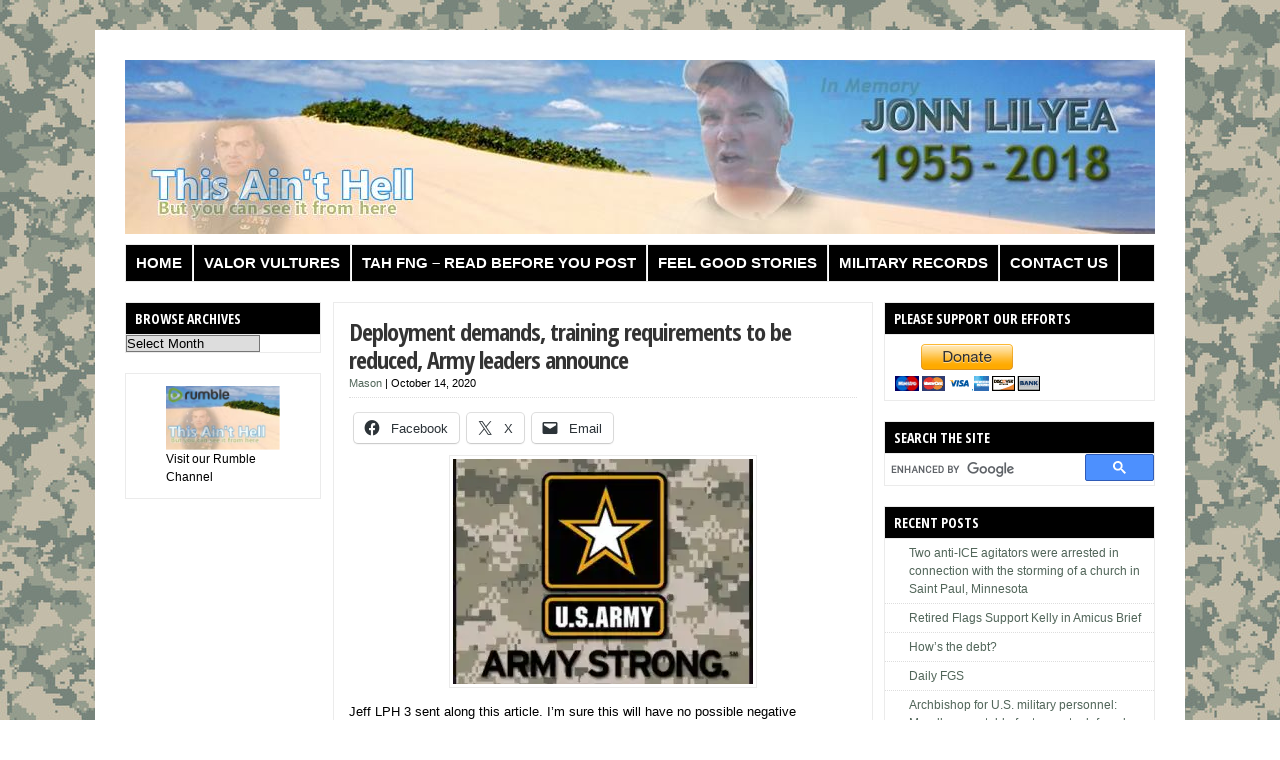

--- FILE ---
content_type: text/html; charset=UTF-8
request_url: https://valorguardians.com/blog/?p=106186
body_size: 204391
content:
<!DOCTYPE html PUBLIC "-//W3C//DTD XHTML 1.0 Transitional//EN" "http://www.w3.org/TR/xhtml1/DTD/xhtml1-transitional.dtd">

<html xmlns="http://www.w3.org/1999/xhtml" lang="en-US">

<head profile="http://gmpg.org/xfn/11">

<meta http-equiv="X-UA-Compatible" content="IE=edge" />

<meta http-equiv="Content-Type" content="text/html; charset=UTF-8" />

<title>   Deployment demands, training requirements to be reduced, Army leaders announce  : This ain&#039;t Hell, but you can see it from here</title>

<link rel="stylesheet" href="https://valorguardians.com/blog/wp-content/themes/thisainthell2/style.css" type="text/css" media="screen" />
<link rel="stylesheet" href="https://valorguardians.com/blog/wp-content/themes/thisainthell2/style-font.css" type="text/css" media="screen" />

	<!-- Responsive Design Resources -->
	<link rel="stylesheet" href="https://valorguardians.com/blog/wp-content/themes/thisainthell2/style-responsive.css" type="text/css" media="screen" />
	<meta name="viewport" content="width=device-width,initial-scale=1" />

<link rel="pingback" href="https://valorguardians.com/blog/xmlrpc.php" />
<meta property="fb:admins" content="585360565"/>
<meta property="fb:app_id" content="480724268647373"/>
<style id="jetpack-boost-critical-css">@media screen{body{text-align:left;margin:0;padding:0;color:#000;line-height:1.5em;background:#fff;font-size:9pt;font-family:arial,helvetica,sans-serif}#header{clear:both;margin:0 auto 0;padding:0}#head-content{margin:0 auto;padding:10px 0}#logo{max-width:100%;margin:0;padding:0;text-align:left}#logo img{max-width:100%;height:auto}#wrap{width:1030px;background:#fff;clear:both;margin:0 auto;padding:0}#page{padding:20px 0;clear:both;margin:0 auto;background:#fff}#contentleft{width:72.625%;float:left;padding:0;margin:0;position:relative}#content{width:100%;float:none;padding:0;margin:0}#sidebar-narrow{width:26.2%;float:left;padding:0;margin:0}#contentright{font-size:9pt;width:26.33%;float:right;padding:0;margin:0}#sidebar{width:100%;float:none;display:block;overflow:hidden}.clearfix:after,blockquote:after{content:".";display:block;height:0;clear:both;visibility:hidden}.clearfix,blockquote{display:inline-block}.clearfix,blockquote{display:block}h1,h3{font-family:arial,helvetica,sans-serif;letter-spacing:-1px;margin:0;padding:0;text-align:left;font-weight:700;color:#333;line-height:1.2em}h1{font-size:18pt;margin:0}h3{font-size:14pt}.entry h1{margin-bottom:15px}h1.post-title{margin:0}h3.widgettitle{font-size:9pt;letter-spacing:0;line-height:1.5em;margin:0;padding:5px 15px;border:1px solid #ebebeb;border-bottom:0}h3.widgettitle{padding:5px 9px;border:0;border-bottom:1px solid #ebebeb}a,a:link{outline:0;text-decoration:none;color:#000}.post-title a,.post-title a:link{color:#333;text-decoration:none}.entry img{max-width:97%;padding:3px;border:1px solid #ebebeb;background:#fff;height:auto}img.aligncenter{display:block;margin:0 auto 15px;float:none;clear:both}img.avatar{border:1px solid #ebebeb;padding:2px;background:#fff;float:right;margin:0 0 10px 10px}p{margin-top:0;margin-bottom:15px}ul{margin-left:20px;padding:0}.post ul{list-style-type:none}.post ul li{list-style-type:none;padding:0;margin:0 0 2px;padding-left:18px;background:url(https://valorguardians.com/blog/wp-content/themes/thisainthell2/images/bullet.png) 0 1px no-repeat}form,select{margin:0;padding:0}blockquote{margin:0 0 15px;color:#000;background:#bdbdad;padding:15px 15px 1px;border:1px solid #ebebeb}a img{border:none}.aligncenter{display:block;margin-left:auto;margin-right:auto;float:none;clear:both}input,select,textarea{-webkit-appearance:none;-webkit-border-radius:0;border-radius:0}#related{padding:15px;margin:0 0 15px;background:#bdbdad;border:1px solid #ebebeb}#related .subscribe{width:50%;float:left;padding:0}#related .subscribe form{margin:0;padding:0}#catnav{padding:0;margin:0;border:1px solid #ebebeb;font-size:14px;font-weight:700}#catnav ul{z-index:99;margin:0;padding:0;list-style:none;line-height:1;margin:0}#catnav ul li{border-right:1px solid #fff;float:left;width:auto}#catnav ul a{position:relative;display:block;z-index:100;padding:5px 10px;line-height:26px;text-decoration:none;border-right:1px solid #ebebeb}.post{margin:0 0 20px;padding:0;clear:both}.entry{margin:0;padding:15px;border:1px solid #ebebeb}.single .entry{margin-bottom:15px}.meta{margin:0 0 15px;padding:0;font-size:8pt}.single .meta{padding:0 0 5px;border-bottom:1px dotted #ddd}p.cats{clear:both}.widget{margin:0 0 20px;padding:0;overflow:hidden;border:1px solid #ebebeb}.widget ul{list-style-type:none;margin:0;padding:0}.widget li{list-style-type:none;margin:0;padding:5px 5px 5px 24px;border-bottom:1px dotted #ddd}.widget li:last-child{border:0}.widget .textwidget{padding:9px}.widget img{max-width:100%;height:auto}.widget select{max-width:80%}p.email-form{padding:0;margin:0}p.email-form .sub{background:0 0;font-size:12px;margin:0 3px 0 0;display:inline;padding:4px 6px;border:0;width:160px;max-width:90%;text-transform:lowercase;font-family:arial,Helvetica,sans-serif;border:1px solid #ebebeb;background:#fff;-webkit-border-radius:3px;-moz-border-radius:3px;border-radius:3px}p.email-form .subbutton{color:#369;font-weight:700;border:1px solid #ebebeb;padding:3px 5px;font-size:9pt;-webkit-border-radius:3px;-moz-border-radius:3px;border-radius:3px;font-family:arial,Helvetica,sans-serif;display:inline}.sn-c-sw #content{width:72.19%;float:right}.sn-c-sw p.email-form .sub{width:150px}p.email-form .subbutton{background:#369;border:1px solid #369;color:#fff!important;-webkit-box-shadow:inset 0 0 1px hsla(0,100%,100%,.4),inset 0 0 1px hsla(0,100%,100%,.4);-moz-box-shadow:inset 0 0 1px hsla(0,100%,100%,.4),inset 0 0 1px hsla(0,100%,100%,.4);box-shadow:inset 0 0 1px hsla(0,100%,100%,.4),inset 0 0 1px hsla(0,100%,100%,.4);-webkit-border-radius:3px;-moz-border-radius:3px;border-radius:3px}h3{border:0;padding:0;margin:0 0 15px}a:link{color:#e1e1e1}div.sharedaddy .sd-content{float:left!important;margin-left:5px!important}div.sharedaddy div.sd-block{padding:0!important;border-top:0!important}.entry p a:link{outline:0;text-decoration:underline;color:#009}}@media screen{#catnav,h1,h3,p.email-form .sub,p.email-form .subbutton{font-family:"Open Sans Condensed",arial,helvetica,sans-serif;font-weight:700}p.email-form .sub,p.email-form .subbutton{font-family:"Open Sans Condensed",arial,helvetica,sans-serif;font-size:11px;text-transform:uppercase}h3.widgettitle{letter-spacing:0;line-height:1.5em;margin:0;padding:5px 15px;background-color:#000;font-size:14px;text-transform:uppercase;color:#fff;font-size:14px}h3.widgettitle{padding:5px 9px}#catnav{font-size:11px;text-transform:uppercase}}@media screen{@media only screen and (max-width:560px){#wrap{width:96%!important;padding:0 2%!important;margin:0 auto!important;border:0!important}#logo{width:100%!important;display:block;float:none;clear:both;margin:0 0 10px;padding:0}#logo{text-align:center}#catnav{padding:0;background:0 0!important;border:0!important}#catnav ul{display:none}#content,#contentleft,#contentright,#sidebar,#sidebar-narrow{width:100%!important;clear:both!important;float:none!important;margin:0 auto}#content{padding-bottom:30px}}@media only screen and (min-width:561px) and (max-width:768px){#wrap{width:90%!important;padding:0 5%!important;margin:0 auto!important;border:0!important}#logo{width:100%!important;display:block;float:none;clear:both;margin:0 0 10px;padding:0}#logo{text-align:center}#catnav{padding:0;background:0 0!important;border:0!important}#catnav ul{display:none}#content,#contentleft,#contentright,#sidebar,#sidebar-narrow{width:100%!important;clear:both!important;float:none!important;margin:0 auto}#content{padding-bottom:30px}}@media only screen and (min-width:769px) and (max-width:960px){#wrap{width:96%!important;padding:0 2%!important;margin:0 auto!important;border:0!important}#sidebar{float:none;display:block;width:auto;clear:both}}@media only screen and (min-width:961px) and (max-width:1040px){#wrap{width:96%!important;padding:0 2%!important;margin:0 auto!important;border:0!important}}}@media all{.wgs_wrapper *,.wgs_wrapper :after,.wgs_wrapper :before{box-sizing:initial!important}.wgs_wrapper div{word-wrap:normal}}@media all{html{margin-top:0!important}body{background:#f8f8f8}}@media all{#comments p{float:none!important}#wpdcom *{box-sizing:border-box;line-height:initial}#wpdcom i{margin:0}#comments #wpdcom span,#wpdcom span{display:inline;letter-spacing:inherit;text-transform:none;font-size:1em}#wpdcom form{margin:0;padding:0;border:none;background:0 0}#wpdcom input:required{box-shadow:0 0 1px #555}#wpdcom button{min-height:auto;min-width:auto;max-width:auto;min-height:auto;display:inline-block;font-weight:400;text-transform:none}#wpdcom .avatar{padding:0;margin:0 auto;float:none;display:inline;height:auto;border:none;border-radius:0;box-shadow:none}#wpdcom .clearfix{clear:both}#wpdcom .wpdlb{clip:rect(1px,1px,1px,1px);clip-path:inset(50%);height:1px;width:1px;margin:-1px;overflow:hidden;padding:0;position:absolute}[wpd-tooltip]{position:relative}[wpd-tooltip]::before{content:"";position:absolute;top:-8px;left:50%;transform:translateX(-50%);border-width:7px 7px 0 7px;border-style:solid;border-color:#555 transparent transparent transparent;z-index:100;opacity:0}[wpd-tooltip]::after{content:attr(wpd-tooltip);position:absolute;left:50%;top:-8px;transform:translateX(-50%) translateY(-100%);background:#555;text-align:center;color:#fff;padding:8px 10px;font-size:11px;line-height:1.5;min-width:6vw;border-width:0;border-radius:4px;z-index:99;opacity:0;text-transform:none}[wpd-tooltip-position=left]::before{left:0;top:50%;margin-left:-11px;transform:translatey(-50%) rotate(-90deg)}[wpd-tooltip-position=left]::after{left:0;top:50%;margin-left:-8px;transform:translateX(-100%) translateY(-50%)}#wpdcom .wpd-form .wpdiscuz-textarea-wrap{display:flex;flex-wrap:nowrap;flex-direction:row;justify-content:space-between;padding:20px 0;align-items:center}#wpdcom .wpd-form .wpdiscuz-textarea-wrap [id^=wpd-editor-wraper]{flex-grow:1;position:relative;width:100%}#wpdcom .wpd-form .wpdiscuz-textarea-wrap [id^=wpd-editor-wraper] textarea{width:100%}#wpdcom .wpd-form .wpd-avatar{margin-right:15px;border-radius:100%;text-align:left;flex-shrink:0;align-self:flex-start}#wpdcom .wpd-form .wpd-avatar img,#wpdcom .wpd-form .wpd-avatar img.avatar{width:56px;height:56px;max-width:56px;border-radius:100%;border:1px solid #ccc;padding:2px;background-color:#fff;vertical-align:middle;text-align:center}#wpdcom .wpd-form .wpdiscuz-textarea-wrap textarea{height:54px;border-radius:5px;border:1px solid #ccc;width:100%;padding:10px 15px;font-size:14px;box-shadow:inset 1px 1px 8px rgba(0,0,0,.1);font-family:inherit;outline:0;resize:none}#wpdcom .wpd-form .wpdiscuz-textarea-wrap textarea::-moz-placeholder{line-height:28px;color:#666;font-size:16px}#wpdcom .wpd-form .wpdiscuz-textarea-wrap textarea::-webkit-input-placeholder{line-height:28px;color:#666;font-size:16px}#wpdcom .wpd-form .wpdiscuz-textarea-wrap textarea:-ms-input-placeholder{line-height:28px;color:#666;font-size:16px}#wpdcom .wpd-form.wpd-secondary-form-wrapper{margin-bottom:25px}#wpdcom .wpd-form.wpd-secondary-form-wrapper .wpdiscuz-textarea-wrap{padding-top:10px}#wpdcom .wpd-form .wpdiscuz-textarea-wrap{padding-bottom:10px}#wpdcom .wpd-form .wpdiscuz-textarea-wrap .wpd-editor-buttons-right{float:right}#wpdcom button,#wpdcom input[type=submit]{margin:inherit}#wpdcom .wpd-prim-button{border:none;font-family:"Arial Hebrew",Arial,sans-serif;font-size:14px;line-height:24px;padding:4px 20px;letter-spacing:1px;box-shadow:1px 1px 3px -1px #bbb;border-radius:3px;max-width:none;max-width:none}#wpdcom .wc-field-submit input[type=submit]{margin-left:2%}#wpdcom .wpd_label{margin:1px 0 5px 0;padding:0;display:inline-block}#wpdcom .wpd_label,#wpdcom .wpd_label span{display:inline-block}#wpdcom .wpd_label input[type=checkbox].wpd_label__checkbox{display:none}#wpdcom .wpd_label__checkbox{display:none}#wpdcom .wpd_label__check{display:inline-block;border:0;border-radius:0;vertical-align:middle;text-align:center;margin:0 3px 0 0}#wpdcom .wpd_label__check i.wpdicon{font-size:15px;line-height:20px;padding:4px 5px;width:32px;margin:0}#wpdcom .wpd_label__check i.wpdicon-on{display:none}#wpdcom .wpd_label__check i.wpdicon-off{display:inline-block;color:#aaa;border:1px solid #ddd}#wpdcom .wpd-editor-char-counter{font-size:9px;padding:3px 5px 2px;position:absolute;right:0;z-index:10;color:#888}#wpdcom.wpdiscuz_unauth .wc-field-submit{padding-top:15px}#wpdcom .wpd-form-foot{margin-left:70px}#wpdcom .wpd-form-row .wpdiscuz-item{clear:both}#wpdcom .wpd-form-row .wpd-form-col-left{width:49%;float:left;margin:0;text-align:left;padding:0}#wpdcom .wpd-form-row .wpd-form-col-right{width:49%;float:right;margin:0;text-align:right;padding:0}#wpdcom .wpd-form-row .wpd-form-col-left .wpdiscuz-item{text-align:left}#wpdcom .wpd-form-row .wpdiscuz-item{width:100%;vertical-align:baseline;padding:1px 0 7px 0;position:relative}#wpdcom .wpd-form-row .wpd-field{width:100%;line-height:20px;color:#777;display:inline-block;float:none;clear:both;margin:0;box-sizing:border-box;padding-top:2%;padding-bottom:2%;font-size:14px;border-radius:3px;vertical-align:baseline}#wpdcom .wpd-form-row .wpd-has-icon .wpd-field{padding-left:30px}#wpdcom .wpd-form-row .wpdiscuz-item .wpd-field-icon{display:inline-block;font-size:16px;line-height:16px;opacity:.3;padding:0;margin:0;position:absolute;top:9px;left:8px;width:20px;text-align:left}#wpdcom .wpd-form-row .wpdiscuz-item input[type=email],#wpdcom .wpd-form-row .wpdiscuz-item input[type=text]{height:32px}#wpdcom .wc-field-submit{text-align:right;padding:1px 2px 0 0;display:flex;flex-wrap:wrap;justify-content:flex-end;align-items:flex-start}#wpdcom .wpd-form-col-left div:last-of-type,#wpdcom .wpd-form-col-right div:last-of-type{border-bottom:none}#wpdcom.wpd-layout-2 .wpd-form .wpd-form-foot{margin-left:65px}#wpdcom.wpd-layout-2 .wpd-form .wpd-avatar{width:54px;margin-right:11px}#wpdcom.wpd-layout-2 .wpd-form .wpd-avatar img,#wpdcom.wpd-layout-2 .wpd-form .wpd-avatar img.avatar{width:48px;height:48px;max-width:48px;border-radius:0;border:none;border-bottom:2px solid #ccc;padding:1px;background-color:#fff;vertical-align:middle;text-align:center}#wpdcom.wpd-layout-2 .wpd-form .wpdiscuz-textarea-wrap textarea::placeholder{line-height:27px;font-size:15px}#wpdcom.wpd-layout-2 .wpd-form .wpdiscuz-textarea-wrap textarea{height:48px}#wpdiscuz-comment-message{position:fixed;top:38px;right:5px;width:400px;z-index:99999;font-size:14px;line-height:20px}#wpd-editor-source-code-wrapper-bg{display:none;position:fixed;top:0;left:0;background-color:rgba(0,0,0,.6);width:100%;z-index:9999999;height:100%}#wpd-editor-source-code-wrapper{display:none;width:50%;height:350px;position:fixed;top:50%;left:50%;transform:translate(-50%,-50%);background-color:#fff;z-index:99999991;justify-content:center;align-items:center;padding:5px;border-radius:5px;text-align:right}#wpd-editor-source-code{height:300px;width:100%;resize:none}#wpd-insert-source-code{padding:3px 40px;margin-top:5px}#wpdiscuz-loading-bar{position:fixed;top:6px;right:12px;width:32px;height:25px;border:0;background-image:url(https://valorguardians.com/blog/wp-content/plugins/wpdiscuz/assets/img/loading.gif);z-index:999999;display:none}#wpdcom .wpd-comment-info-bar{display:none;padding:10px;margin:20px auto 0 auto;flex-direction:row;justify-content:space-between;font-size:14px}#wpdcom .wpd-current-view{padding:3px;color:#555}#wpdcom .wpd-comment-info-bar .wpd-current-view i{margin-right:6px;font-size:18px}#wpdcom .wpd-filter-view-all{color:#fff;background:#999;padding:5px 20px;font-size:13px;border-radius:3px}#wpdcom .wpd-avatar img{border-color:#999}@media screen and (max-width:600px){#wpdcom .wpd-form .wpd-avatar{display:none}#wpdcom .wpd-form.wpd-form-wrapper{padding-right:5px}#wpdcom .wpd-form .wpd-form-foot,#wpdcom.wpd-layout-2 .wpd-form .wpd-form-foot{margin-left:0}#wpdcom .wpd-form-row .wpd-form-col-left,#wpdcom .wpd-form-row .wpd-form-col-right{width:100%;float:none}#wpdcom .wpd-form-row .wpd-field,#wpdcom .wpd-form-row .wpdiscuz-item input[type=email],#wpdcom .wpd-form-row .wpdiscuz-item input[type=text],#wpdcom textarea{font-size:16px!important;height:auto}#wpdiscuz-comment-message{width:97%}}}@media all{.far,.fas{-moz-osx-font-smoothing:grayscale;-webkit-font-smoothing:antialiased;display:inline-block;font-style:normal;font-variant:normal;text-rendering:auto;line-height:1}.fa-user:before{content:""}.fa-image:before{content:""}.fa-link:before{content:""}.fa-bell:before{content:""}.fa-quote-left:before{content:""}.fa-bell-slash:before{content:""}.fa-at:before{content:""}@font-face{font-family:"Font Awesome 5 Free";font-style:normal;font-weight:400;font-display:block}.far{font-weight:400}@font-face{font-family:"Font Awesome 5 Free";font-style:normal;font-weight:900;font-display:block}.far,.fas{font-family:"Font Awesome 5 Free"}.fas{font-weight:900}}@media all{#wpdcom .wmu-hide{display:none!important}#wpdcom .wmu-add{margin:0 2px;color:#aaa;display:inline}#wpdcom .wmu-add i{color:#444}#wpdcom .wmu-add input[type=file]{visibility:hidden;display:none}#wpdcom .wmu-tabs{width:100%;padding:8px 0 17px 0;margin:1px 0 0 0;border-top:1px dotted #ddd;text-align:left}#wpdcom .wmu-action-wrap{width:100%;margin:0;padding:0;text-align:left}.lity-hide{display:none}}@media all{#content div.sharedaddy,div.sharedaddy{clear:both}.sd-sharing{margin-bottom:1em}.sd-content ul{padding:0!important;margin:0!important;list-style:none!important}.sd-content ul li{display:inline-block;margin:0 8px 12px 0;padding:0}.sd-content ul li a.sd-button,.sd-social-icon-text .sd-content ul li a.sd-button{text-decoration:none!important;display:inline-block;font-size:13px;font-family:"Open Sans",sans-serif;font-weight:500;border-radius:4px;color:#2c3338!important;background:#fff;box-shadow:0 1px 2px rgba(0,0,0,.12),0 0 0 1px rgba(0,0,0,.12);text-shadow:none;line-height:23px;padding:4px 11px 3px 9px}.sd-content ul li a.sd-button>span,.sd-social-icon-text .sd-content ul li a.sd-button>span{line-height:23px;margin-left:6px}.sd-content ul li a.sd-button::before{display:inline-block;-webkit-font-smoothing:antialiased;-moz-osx-font-smoothing:grayscale;font:400 18px/1 social-logos;vertical-align:top;text-align:center}.sd-social-icon-text ul li a.sd-button::before{position:relative;top:2px}@media screen and (-webkit-min-device-pixel-ratio:0){.sd-content ul li a.sd-button::before{position:relative;top:2px}}.sd-social-icon-text .sd-content li.share-email a::before{content:""}.sd-social-icon-text .sd-content li.share-twitter a::before{content:""}.sd-social-icon-text .sd-content li.share-facebook a::before{content:""}}</style><meta name='robots' content='max-image-preview:large' />
<link rel='dns-prefetch' href='//cdn.jsdelivr.net' />
<link rel='dns-prefetch' href='//stats.wp.com' />
<link rel='preconnect' href='//i0.wp.com' />
<link rel='preconnect' href='//c0.wp.com' />
<link rel="alternate" type="application/rss+xml" title="This ain&#039;t Hell, but you can see it from here &raquo; Feed" href="https://valorguardians.com/blog/?feed=rss2" />
<link rel="alternate" type="application/rss+xml" title="This ain&#039;t Hell, but you can see it from here &raquo; Comments Feed" href="https://valorguardians.com/blog/?feed=comments-rss2" />
<link rel="alternate" type="application/rss+xml" title="This ain&#039;t Hell, but you can see it from here &raquo; Deployment demands, training requirements to be reduced, Army leaders announce Comments Feed" href="https://valorguardians.com/blog/?feed=rss2&#038;p=106186" />
<link rel="alternate" title="oEmbed (JSON)" type="application/json+oembed" href="https://valorguardians.com/blog/index.php?rest_route=%2Foembed%2F1.0%2Fembed&#038;url=https%3A%2F%2Fvalorguardians.com%2Fblog%2F%3Fp%3D106186" />
<link rel="alternate" title="oEmbed (XML)" type="text/xml+oembed" href="https://valorguardians.com/blog/index.php?rest_route=%2Foembed%2F1.0%2Fembed&#038;url=https%3A%2F%2Fvalorguardians.com%2Fblog%2F%3Fp%3D106186&#038;format=xml" />
<style id='wp-img-auto-sizes-contain-inline-css' type='text/css'>
img:is([sizes=auto i],[sizes^="auto," i]){contain-intrinsic-size:3000px 1500px}
/*# sourceURL=wp-img-auto-sizes-contain-inline-css */
</style>
<noscript><link rel='stylesheet' id='style-css' href='https://valorguardians.com/blog/wp-content/plugins/sidebar-menu-widget/style.css?ver=6.9' type='text/css' media='all' />
</noscript><link data-media="all" onload="this.media=this.dataset.media; delete this.dataset.media; this.removeAttribute( &apos;onload&apos; );" rel='stylesheet' id='style-css' href='https://valorguardians.com/blog/wp-content/plugins/sidebar-menu-widget/style.css?ver=6.9' type='text/css' media="not all" />
<noscript><link rel='stylesheet' id='wgs2-css' href='https://valorguardians.com/blog/wp-content/plugins/wp-google-search/wgs2.css?ver=6.9' type='text/css' media='all' />
</noscript><link data-media="all" onload="this.media=this.dataset.media; delete this.dataset.media; this.removeAttribute( &apos;onload&apos; );" rel='stylesheet' id='wgs2-css' href='https://valorguardians.com/blog/wp-content/plugins/wp-google-search/wgs2.css?ver=6.9' type='text/css' media="not all" />
<style id='wp-emoji-styles-inline-css' type='text/css'>

	img.wp-smiley, img.emoji {
		display: inline !important;
		border: none !important;
		box-shadow: none !important;
		height: 1em !important;
		width: 1em !important;
		margin: 0 0.07em !important;
		vertical-align: -0.1em !important;
		background: none !important;
		padding: 0 !important;
	}
/*# sourceURL=wp-emoji-styles-inline-css */
</style>
<noscript><link rel='stylesheet' id='wp-block-library-css' href='https://c0.wp.com/c/6.9/wp-includes/css/dist/block-library/style.min.css' type='text/css' media='all' />
</noscript><link data-media="all" onload="this.media=this.dataset.media; delete this.dataset.media; this.removeAttribute( &apos;onload&apos; );" rel='stylesheet' id='wp-block-library-css' href='https://c0.wp.com/c/6.9/wp-includes/css/dist/block-library/style.min.css' type='text/css' media="not all" />
<style id='wp-block-image-inline-css' type='text/css'>
.wp-block-image>a,.wp-block-image>figure>a{display:inline-block}.wp-block-image img{box-sizing:border-box;height:auto;max-width:100%;vertical-align:bottom}@media not (prefers-reduced-motion){.wp-block-image img.hide{visibility:hidden}.wp-block-image img.show{animation:show-content-image .4s}}.wp-block-image[style*=border-radius] img,.wp-block-image[style*=border-radius]>a{border-radius:inherit}.wp-block-image.has-custom-border img{box-sizing:border-box}.wp-block-image.aligncenter{text-align:center}.wp-block-image.alignfull>a,.wp-block-image.alignwide>a{width:100%}.wp-block-image.alignfull img,.wp-block-image.alignwide img{height:auto;width:100%}.wp-block-image .aligncenter,.wp-block-image .alignleft,.wp-block-image .alignright,.wp-block-image.aligncenter,.wp-block-image.alignleft,.wp-block-image.alignright{display:table}.wp-block-image .aligncenter>figcaption,.wp-block-image .alignleft>figcaption,.wp-block-image .alignright>figcaption,.wp-block-image.aligncenter>figcaption,.wp-block-image.alignleft>figcaption,.wp-block-image.alignright>figcaption{caption-side:bottom;display:table-caption}.wp-block-image .alignleft{float:left;margin:.5em 1em .5em 0}.wp-block-image .alignright{float:right;margin:.5em 0 .5em 1em}.wp-block-image .aligncenter{margin-left:auto;margin-right:auto}.wp-block-image :where(figcaption){margin-bottom:1em;margin-top:.5em}.wp-block-image.is-style-circle-mask img{border-radius:9999px}@supports ((-webkit-mask-image:none) or (mask-image:none)) or (-webkit-mask-image:none){.wp-block-image.is-style-circle-mask img{border-radius:0;-webkit-mask-image:url('data:image/svg+xml;utf8,<svg viewBox="0 0 100 100" xmlns="http://www.w3.org/2000/svg"><circle cx="50" cy="50" r="50"/></svg>');mask-image:url('data:image/svg+xml;utf8,<svg viewBox="0 0 100 100" xmlns="http://www.w3.org/2000/svg"><circle cx="50" cy="50" r="50"/></svg>');mask-mode:alpha;-webkit-mask-position:center;mask-position:center;-webkit-mask-repeat:no-repeat;mask-repeat:no-repeat;-webkit-mask-size:contain;mask-size:contain}}:root :where(.wp-block-image.is-style-rounded img,.wp-block-image .is-style-rounded img){border-radius:9999px}.wp-block-image figure{margin:0}.wp-lightbox-container{display:flex;flex-direction:column;position:relative}.wp-lightbox-container img{cursor:zoom-in}.wp-lightbox-container img:hover+button{opacity:1}.wp-lightbox-container button{align-items:center;backdrop-filter:blur(16px) saturate(180%);background-color:#5a5a5a40;border:none;border-radius:4px;cursor:zoom-in;display:flex;height:20px;justify-content:center;opacity:0;padding:0;position:absolute;right:16px;text-align:center;top:16px;width:20px;z-index:100}@media not (prefers-reduced-motion){.wp-lightbox-container button{transition:opacity .2s ease}}.wp-lightbox-container button:focus-visible{outline:3px auto #5a5a5a40;outline:3px auto -webkit-focus-ring-color;outline-offset:3px}.wp-lightbox-container button:hover{cursor:pointer;opacity:1}.wp-lightbox-container button:focus{opacity:1}.wp-lightbox-container button:focus,.wp-lightbox-container button:hover,.wp-lightbox-container button:not(:hover):not(:active):not(.has-background){background-color:#5a5a5a40;border:none}.wp-lightbox-overlay{box-sizing:border-box;cursor:zoom-out;height:100vh;left:0;overflow:hidden;position:fixed;top:0;visibility:hidden;width:100%;z-index:100000}.wp-lightbox-overlay .close-button{align-items:center;cursor:pointer;display:flex;justify-content:center;min-height:40px;min-width:40px;padding:0;position:absolute;right:calc(env(safe-area-inset-right) + 16px);top:calc(env(safe-area-inset-top) + 16px);z-index:5000000}.wp-lightbox-overlay .close-button:focus,.wp-lightbox-overlay .close-button:hover,.wp-lightbox-overlay .close-button:not(:hover):not(:active):not(.has-background){background:none;border:none}.wp-lightbox-overlay .lightbox-image-container{height:var(--wp--lightbox-container-height);left:50%;overflow:hidden;position:absolute;top:50%;transform:translate(-50%,-50%);transform-origin:top left;width:var(--wp--lightbox-container-width);z-index:9999999999}.wp-lightbox-overlay .wp-block-image{align-items:center;box-sizing:border-box;display:flex;height:100%;justify-content:center;margin:0;position:relative;transform-origin:0 0;width:100%;z-index:3000000}.wp-lightbox-overlay .wp-block-image img{height:var(--wp--lightbox-image-height);min-height:var(--wp--lightbox-image-height);min-width:var(--wp--lightbox-image-width);width:var(--wp--lightbox-image-width)}.wp-lightbox-overlay .wp-block-image figcaption{display:none}.wp-lightbox-overlay button{background:none;border:none}.wp-lightbox-overlay .scrim{background-color:#fff;height:100%;opacity:.9;position:absolute;width:100%;z-index:2000000}.wp-lightbox-overlay.active{visibility:visible}@media not (prefers-reduced-motion){.wp-lightbox-overlay.active{animation:turn-on-visibility .25s both}.wp-lightbox-overlay.active img{animation:turn-on-visibility .35s both}.wp-lightbox-overlay.show-closing-animation:not(.active){animation:turn-off-visibility .35s both}.wp-lightbox-overlay.show-closing-animation:not(.active) img{animation:turn-off-visibility .25s both}.wp-lightbox-overlay.zoom.active{animation:none;opacity:1;visibility:visible}.wp-lightbox-overlay.zoom.active .lightbox-image-container{animation:lightbox-zoom-in .4s}.wp-lightbox-overlay.zoom.active .lightbox-image-container img{animation:none}.wp-lightbox-overlay.zoom.active .scrim{animation:turn-on-visibility .4s forwards}.wp-lightbox-overlay.zoom.show-closing-animation:not(.active){animation:none}.wp-lightbox-overlay.zoom.show-closing-animation:not(.active) .lightbox-image-container{animation:lightbox-zoom-out .4s}.wp-lightbox-overlay.zoom.show-closing-animation:not(.active) .lightbox-image-container img{animation:none}.wp-lightbox-overlay.zoom.show-closing-animation:not(.active) .scrim{animation:turn-off-visibility .4s forwards}}@keyframes show-content-image{0%{visibility:hidden}99%{visibility:hidden}to{visibility:visible}}@keyframes turn-on-visibility{0%{opacity:0}to{opacity:1}}@keyframes turn-off-visibility{0%{opacity:1;visibility:visible}99%{opacity:0;visibility:visible}to{opacity:0;visibility:hidden}}@keyframes lightbox-zoom-in{0%{transform:translate(calc((-100vw + var(--wp--lightbox-scrollbar-width))/2 + var(--wp--lightbox-initial-left-position)),calc(-50vh + var(--wp--lightbox-initial-top-position))) scale(var(--wp--lightbox-scale))}to{transform:translate(-50%,-50%) scale(1)}}@keyframes lightbox-zoom-out{0%{transform:translate(-50%,-50%) scale(1);visibility:visible}99%{visibility:visible}to{transform:translate(calc((-100vw + var(--wp--lightbox-scrollbar-width))/2 + var(--wp--lightbox-initial-left-position)),calc(-50vh + var(--wp--lightbox-initial-top-position))) scale(var(--wp--lightbox-scale));visibility:hidden}}
/*# sourceURL=https://c0.wp.com/c/6.9/wp-includes/blocks/image/style.min.css */
</style>
<style id='global-styles-inline-css' type='text/css'>
:root{--wp--preset--aspect-ratio--square: 1;--wp--preset--aspect-ratio--4-3: 4/3;--wp--preset--aspect-ratio--3-4: 3/4;--wp--preset--aspect-ratio--3-2: 3/2;--wp--preset--aspect-ratio--2-3: 2/3;--wp--preset--aspect-ratio--16-9: 16/9;--wp--preset--aspect-ratio--9-16: 9/16;--wp--preset--color--black: #000000;--wp--preset--color--cyan-bluish-gray: #abb8c3;--wp--preset--color--white: #ffffff;--wp--preset--color--pale-pink: #f78da7;--wp--preset--color--vivid-red: #cf2e2e;--wp--preset--color--luminous-vivid-orange: #ff6900;--wp--preset--color--luminous-vivid-amber: #fcb900;--wp--preset--color--light-green-cyan: #7bdcb5;--wp--preset--color--vivid-green-cyan: #00d084;--wp--preset--color--pale-cyan-blue: #8ed1fc;--wp--preset--color--vivid-cyan-blue: #0693e3;--wp--preset--color--vivid-purple: #9b51e0;--wp--preset--gradient--vivid-cyan-blue-to-vivid-purple: linear-gradient(135deg,rgb(6,147,227) 0%,rgb(155,81,224) 100%);--wp--preset--gradient--light-green-cyan-to-vivid-green-cyan: linear-gradient(135deg,rgb(122,220,180) 0%,rgb(0,208,130) 100%);--wp--preset--gradient--luminous-vivid-amber-to-luminous-vivid-orange: linear-gradient(135deg,rgb(252,185,0) 0%,rgb(255,105,0) 100%);--wp--preset--gradient--luminous-vivid-orange-to-vivid-red: linear-gradient(135deg,rgb(255,105,0) 0%,rgb(207,46,46) 100%);--wp--preset--gradient--very-light-gray-to-cyan-bluish-gray: linear-gradient(135deg,rgb(238,238,238) 0%,rgb(169,184,195) 100%);--wp--preset--gradient--cool-to-warm-spectrum: linear-gradient(135deg,rgb(74,234,220) 0%,rgb(151,120,209) 20%,rgb(207,42,186) 40%,rgb(238,44,130) 60%,rgb(251,105,98) 80%,rgb(254,248,76) 100%);--wp--preset--gradient--blush-light-purple: linear-gradient(135deg,rgb(255,206,236) 0%,rgb(152,150,240) 100%);--wp--preset--gradient--blush-bordeaux: linear-gradient(135deg,rgb(254,205,165) 0%,rgb(254,45,45) 50%,rgb(107,0,62) 100%);--wp--preset--gradient--luminous-dusk: linear-gradient(135deg,rgb(255,203,112) 0%,rgb(199,81,192) 50%,rgb(65,88,208) 100%);--wp--preset--gradient--pale-ocean: linear-gradient(135deg,rgb(255,245,203) 0%,rgb(182,227,212) 50%,rgb(51,167,181) 100%);--wp--preset--gradient--electric-grass: linear-gradient(135deg,rgb(202,248,128) 0%,rgb(113,206,126) 100%);--wp--preset--gradient--midnight: linear-gradient(135deg,rgb(2,3,129) 0%,rgb(40,116,252) 100%);--wp--preset--font-size--small: 13px;--wp--preset--font-size--medium: 20px;--wp--preset--font-size--large: 36px;--wp--preset--font-size--x-large: 42px;--wp--preset--spacing--20: 0.44rem;--wp--preset--spacing--30: 0.67rem;--wp--preset--spacing--40: 1rem;--wp--preset--spacing--50: 1.5rem;--wp--preset--spacing--60: 2.25rem;--wp--preset--spacing--70: 3.38rem;--wp--preset--spacing--80: 5.06rem;--wp--preset--shadow--natural: 6px 6px 9px rgba(0, 0, 0, 0.2);--wp--preset--shadow--deep: 12px 12px 50px rgba(0, 0, 0, 0.4);--wp--preset--shadow--sharp: 6px 6px 0px rgba(0, 0, 0, 0.2);--wp--preset--shadow--outlined: 6px 6px 0px -3px rgb(255, 255, 255), 6px 6px rgb(0, 0, 0);--wp--preset--shadow--crisp: 6px 6px 0px rgb(0, 0, 0);}:where(.is-layout-flex){gap: 0.5em;}:where(.is-layout-grid){gap: 0.5em;}body .is-layout-flex{display: flex;}.is-layout-flex{flex-wrap: wrap;align-items: center;}.is-layout-flex > :is(*, div){margin: 0;}body .is-layout-grid{display: grid;}.is-layout-grid > :is(*, div){margin: 0;}:where(.wp-block-columns.is-layout-flex){gap: 2em;}:where(.wp-block-columns.is-layout-grid){gap: 2em;}:where(.wp-block-post-template.is-layout-flex){gap: 1.25em;}:where(.wp-block-post-template.is-layout-grid){gap: 1.25em;}.has-black-color{color: var(--wp--preset--color--black) !important;}.has-cyan-bluish-gray-color{color: var(--wp--preset--color--cyan-bluish-gray) !important;}.has-white-color{color: var(--wp--preset--color--white) !important;}.has-pale-pink-color{color: var(--wp--preset--color--pale-pink) !important;}.has-vivid-red-color{color: var(--wp--preset--color--vivid-red) !important;}.has-luminous-vivid-orange-color{color: var(--wp--preset--color--luminous-vivid-orange) !important;}.has-luminous-vivid-amber-color{color: var(--wp--preset--color--luminous-vivid-amber) !important;}.has-light-green-cyan-color{color: var(--wp--preset--color--light-green-cyan) !important;}.has-vivid-green-cyan-color{color: var(--wp--preset--color--vivid-green-cyan) !important;}.has-pale-cyan-blue-color{color: var(--wp--preset--color--pale-cyan-blue) !important;}.has-vivid-cyan-blue-color{color: var(--wp--preset--color--vivid-cyan-blue) !important;}.has-vivid-purple-color{color: var(--wp--preset--color--vivid-purple) !important;}.has-black-background-color{background-color: var(--wp--preset--color--black) !important;}.has-cyan-bluish-gray-background-color{background-color: var(--wp--preset--color--cyan-bluish-gray) !important;}.has-white-background-color{background-color: var(--wp--preset--color--white) !important;}.has-pale-pink-background-color{background-color: var(--wp--preset--color--pale-pink) !important;}.has-vivid-red-background-color{background-color: var(--wp--preset--color--vivid-red) !important;}.has-luminous-vivid-orange-background-color{background-color: var(--wp--preset--color--luminous-vivid-orange) !important;}.has-luminous-vivid-amber-background-color{background-color: var(--wp--preset--color--luminous-vivid-amber) !important;}.has-light-green-cyan-background-color{background-color: var(--wp--preset--color--light-green-cyan) !important;}.has-vivid-green-cyan-background-color{background-color: var(--wp--preset--color--vivid-green-cyan) !important;}.has-pale-cyan-blue-background-color{background-color: var(--wp--preset--color--pale-cyan-blue) !important;}.has-vivid-cyan-blue-background-color{background-color: var(--wp--preset--color--vivid-cyan-blue) !important;}.has-vivid-purple-background-color{background-color: var(--wp--preset--color--vivid-purple) !important;}.has-black-border-color{border-color: var(--wp--preset--color--black) !important;}.has-cyan-bluish-gray-border-color{border-color: var(--wp--preset--color--cyan-bluish-gray) !important;}.has-white-border-color{border-color: var(--wp--preset--color--white) !important;}.has-pale-pink-border-color{border-color: var(--wp--preset--color--pale-pink) !important;}.has-vivid-red-border-color{border-color: var(--wp--preset--color--vivid-red) !important;}.has-luminous-vivid-orange-border-color{border-color: var(--wp--preset--color--luminous-vivid-orange) !important;}.has-luminous-vivid-amber-border-color{border-color: var(--wp--preset--color--luminous-vivid-amber) !important;}.has-light-green-cyan-border-color{border-color: var(--wp--preset--color--light-green-cyan) !important;}.has-vivid-green-cyan-border-color{border-color: var(--wp--preset--color--vivid-green-cyan) !important;}.has-pale-cyan-blue-border-color{border-color: var(--wp--preset--color--pale-cyan-blue) !important;}.has-vivid-cyan-blue-border-color{border-color: var(--wp--preset--color--vivid-cyan-blue) !important;}.has-vivid-purple-border-color{border-color: var(--wp--preset--color--vivid-purple) !important;}.has-vivid-cyan-blue-to-vivid-purple-gradient-background{background: var(--wp--preset--gradient--vivid-cyan-blue-to-vivid-purple) !important;}.has-light-green-cyan-to-vivid-green-cyan-gradient-background{background: var(--wp--preset--gradient--light-green-cyan-to-vivid-green-cyan) !important;}.has-luminous-vivid-amber-to-luminous-vivid-orange-gradient-background{background: var(--wp--preset--gradient--luminous-vivid-amber-to-luminous-vivid-orange) !important;}.has-luminous-vivid-orange-to-vivid-red-gradient-background{background: var(--wp--preset--gradient--luminous-vivid-orange-to-vivid-red) !important;}.has-very-light-gray-to-cyan-bluish-gray-gradient-background{background: var(--wp--preset--gradient--very-light-gray-to-cyan-bluish-gray) !important;}.has-cool-to-warm-spectrum-gradient-background{background: var(--wp--preset--gradient--cool-to-warm-spectrum) !important;}.has-blush-light-purple-gradient-background{background: var(--wp--preset--gradient--blush-light-purple) !important;}.has-blush-bordeaux-gradient-background{background: var(--wp--preset--gradient--blush-bordeaux) !important;}.has-luminous-dusk-gradient-background{background: var(--wp--preset--gradient--luminous-dusk) !important;}.has-pale-ocean-gradient-background{background: var(--wp--preset--gradient--pale-ocean) !important;}.has-electric-grass-gradient-background{background: var(--wp--preset--gradient--electric-grass) !important;}.has-midnight-gradient-background{background: var(--wp--preset--gradient--midnight) !important;}.has-small-font-size{font-size: var(--wp--preset--font-size--small) !important;}.has-medium-font-size{font-size: var(--wp--preset--font-size--medium) !important;}.has-large-font-size{font-size: var(--wp--preset--font-size--large) !important;}.has-x-large-font-size{font-size: var(--wp--preset--font-size--x-large) !important;}
/*# sourceURL=global-styles-inline-css */
</style>

<style id='classic-theme-styles-inline-css' type='text/css'>
/*! This file is auto-generated */
.wp-block-button__link{color:#fff;background-color:#32373c;border-radius:9999px;box-shadow:none;text-decoration:none;padding:calc(.667em + 2px) calc(1.333em + 2px);font-size:1.125em}.wp-block-file__button{background:#32373c;color:#fff;text-decoration:none}
/*# sourceURL=/wp-includes/css/classic-themes.min.css */
</style>
<noscript><link rel='stylesheet' id='wpstream-style-css' href='https://valorguardians.com/blog/wp-content/plugins/wpstream/public//css/wpstream_style.css?ver=4.9.8' type='text/css' media='all' />
</noscript><link data-media="all" onload="this.media=this.dataset.media; delete this.dataset.media; this.removeAttribute( &apos;onload&apos; );" rel='stylesheet' id='wpstream-style-css' href='https://valorguardians.com/blog/wp-content/plugins/wpstream/public//css/wpstream_style.css?ver=4.9.8' type='text/css' media="not all" />
<noscript><link rel='stylesheet' id='video-js.min-css' href='https://valorguardians.com/blog/wp-content/plugins/wpstream/public/css/video-js.css?ver=4.9.8' type='text/css' media='all' />
</noscript><link data-media="all" onload="this.media=this.dataset.media; delete this.dataset.media; this.removeAttribute( &apos;onload&apos; );" rel='stylesheet' id='video-js.min-css' href='https://valorguardians.com/blog/wp-content/plugins/wpstream/public/css/video-js.css?ver=4.9.8' type='text/css' media="not all" />
<noscript><link rel='stylesheet' id='videojs-wpstream-player-css' href='https://valorguardians.com/blog/wp-content/plugins/wpstream/public/css/videojs-wpstream.css?ver=4.9.8.1768316103' type='text/css' media='all' />
</noscript><link data-media="all" onload="this.media=this.dataset.media; delete this.dataset.media; this.removeAttribute( &apos;onload&apos; );" rel='stylesheet' id='videojs-wpstream-player-css' href='https://valorguardians.com/blog/wp-content/plugins/wpstream/public/css/videojs-wpstream.css?ver=4.9.8.1768316103' type='text/css' media="not all" />
<noscript><link rel='stylesheet' id='wpstream-integrations-css' href='https://valorguardians.com/blog/wp-content/plugins/wpstream/integrations/css/integrations.css?ver=4.9.8' type='text/css' media='all' />
</noscript><link data-media="all" onload="this.media=this.dataset.media; delete this.dataset.media; this.removeAttribute( &apos;onload&apos; );" rel='stylesheet' id='wpstream-integrations-css' href='https://valorguardians.com/blog/wp-content/plugins/wpstream/integrations/css/integrations.css?ver=4.9.8' type='text/css' media="not all" />
<noscript><link rel='stylesheet' id='wpstream_front_style-css' href='https://valorguardians.com/blog/wp-content/plugins/wpstream/admin/css/wpstream-admin.css?ver=4.9.8' type='text/css' media='all' />
</noscript><link data-media="all" onload="this.media=this.dataset.media; delete this.dataset.media; this.removeAttribute( &apos;onload&apos; );" rel='stylesheet' id='wpstream_front_style-css' href='https://valorguardians.com/blog/wp-content/plugins/wpstream/admin/css/wpstream-admin.css?ver=4.9.8' type='text/css' media="not all" />
<noscript><link rel='stylesheet' id='arve-css' href='https://valorguardians.com/blog/wp-content/plugins/advanced-responsive-video-embedder/build/main.css?ver=10.8.2' type='text/css' media='all' />
</noscript><link data-media="all" onload="this.media=this.dataset.media; delete this.dataset.media; this.removeAttribute( &apos;onload&apos; );" rel='stylesheet' id='arve-css' href='https://valorguardians.com/blog/wp-content/plugins/advanced-responsive-video-embedder/build/main.css?ver=10.8.2' type='text/css' media="not all" />
<noscript><link rel='stylesheet' id='wpdiscuz-frontend-css-css' href='https://valorguardians.com/blog/wp-content/plugins/wpdiscuz/themes/default/style.css?ver=7.6.44' type='text/css' media='all' />
</noscript><link data-media="all" onload="this.media=this.dataset.media; delete this.dataset.media; this.removeAttribute( &apos;onload&apos; );" rel='stylesheet' id='wpdiscuz-frontend-css-css' href='https://valorguardians.com/blog/wp-content/plugins/wpdiscuz/themes/default/style.css?ver=7.6.44' type='text/css' media="not all" />
<style id='wpdiscuz-frontend-css-inline-css' type='text/css'>
 #wpdcom .wpd-blog-administrator .wpd-comment-label{color:#ffffff;background-color:#000000;border:none}#wpdcom .wpd-blog-administrator .wpd-comment-author, #wpdcom .wpd-blog-administrator .wpd-comment-author a{color:#000000}#wpdcom.wpd-layout-1 .wpd-comment .wpd-blog-administrator .wpd-avatar img{border-color:#000000}#wpdcom.wpd-layout-2 .wpd-comment.wpd-reply .wpd-comment-wrap.wpd-blog-administrator{border-left:3px solid #000000}#wpdcom.wpd-layout-2 .wpd-comment .wpd-blog-administrator .wpd-avatar img{border-bottom-color:#000000}#wpdcom.wpd-layout-3 .wpd-blog-administrator .wpd-comment-subheader{border-top:1px dashed #000000}#wpdcom.wpd-layout-3 .wpd-reply .wpd-blog-administrator .wpd-comment-right{border-left:1px solid #000000}#wpdcom .wpd-blog-editor .wpd-comment-label{color:#ffffff;background-color:#00B38F;border:none}#wpdcom .wpd-blog-editor .wpd-comment-author, #wpdcom .wpd-blog-editor .wpd-comment-author a{color:#00B38F}#wpdcom.wpd-layout-1 .wpd-comment .wpd-blog-editor .wpd-avatar img{border-color:#00B38F}#wpdcom.wpd-layout-2 .wpd-comment.wpd-reply .wpd-comment-wrap.wpd-blog-editor{border-left:3px solid #00B38F}#wpdcom.wpd-layout-2 .wpd-comment .wpd-blog-editor .wpd-avatar img{border-bottom-color:#00B38F}#wpdcom.wpd-layout-3 .wpd-blog-editor .wpd-comment-subheader{border-top:1px dashed #00B38F}#wpdcom.wpd-layout-3 .wpd-reply .wpd-blog-editor .wpd-comment-right{border-left:1px solid #00B38F}#wpdcom .wpd-blog-author .wpd-comment-label{color:#ffffff;background-color:#00B38F;border:none}#wpdcom .wpd-blog-author .wpd-comment-author, #wpdcom .wpd-blog-author .wpd-comment-author a{color:#00B38F}#wpdcom.wpd-layout-1 .wpd-comment .wpd-blog-author .wpd-avatar img{border-color:#00B38F}#wpdcom.wpd-layout-2 .wpd-comment .wpd-blog-author .wpd-avatar img{border-bottom-color:#00B38F}#wpdcom.wpd-layout-3 .wpd-blog-author .wpd-comment-subheader{border-top:1px dashed #00B38F}#wpdcom.wpd-layout-3 .wpd-reply .wpd-blog-author .wpd-comment-right{border-left:1px solid #00B38F}#wpdcom .wpd-blog-contributor .wpd-comment-label{color:#ffffff;background-color:#00B38F;border:none}#wpdcom .wpd-blog-contributor .wpd-comment-author, #wpdcom .wpd-blog-contributor .wpd-comment-author a{color:#00B38F}#wpdcom.wpd-layout-1 .wpd-comment .wpd-blog-contributor .wpd-avatar img{border-color:#00B38F}#wpdcom.wpd-layout-2 .wpd-comment .wpd-blog-contributor .wpd-avatar img{border-bottom-color:#00B38F}#wpdcom.wpd-layout-3 .wpd-blog-contributor .wpd-comment-subheader{border-top:1px dashed #00B38F}#wpdcom.wpd-layout-3 .wpd-reply .wpd-blog-contributor .wpd-comment-right{border-left:1px solid #00B38F}#wpdcom .wpd-blog-subscriber .wpd-comment-label{color:#ffffff;background-color:#00B38F;border:none}#wpdcom .wpd-blog-subscriber .wpd-comment-author, #wpdcom .wpd-blog-subscriber .wpd-comment-author a{color:#00B38F}#wpdcom.wpd-layout-2 .wpd-comment .wpd-blog-subscriber .wpd-avatar img{border-bottom-color:#00B38F}#wpdcom.wpd-layout-3 .wpd-blog-subscriber .wpd-comment-subheader{border-top:1px dashed #00B38F}#wpdcom .wpd-blog-post_author .wpd-comment-label{color:#ffffff;background-color:#00B38F;border:none}#wpdcom .wpd-blog-post_author .wpd-comment-author, #wpdcom .wpd-blog-post_author .wpd-comment-author a{color:#00B38F}#wpdcom .wpd-blog-post_author .wpd-avatar img{border-color:#00B38F}#wpdcom.wpd-layout-1 .wpd-comment .wpd-blog-post_author .wpd-avatar img{border-color:#00B38F}#wpdcom.wpd-layout-2 .wpd-comment.wpd-reply .wpd-comment-wrap.wpd-blog-post_author{border-left:3px solid #00B38F}#wpdcom.wpd-layout-2 .wpd-comment .wpd-blog-post_author .wpd-avatar img{border-bottom-color:#00B38F}#wpdcom.wpd-layout-3 .wpd-blog-post_author .wpd-comment-subheader{border-top:1px dashed #00B38F}#wpdcom.wpd-layout-3 .wpd-reply .wpd-blog-post_author .wpd-comment-right{border-left:1px solid #00B38F}#wpdcom .wpd-blog-guest .wpd-comment-label{color:#ffffff;background-color:#000000;border:none}#wpdcom .wpd-blog-guest .wpd-comment-author, #wpdcom .wpd-blog-guest .wpd-comment-author a{color:#000000}#wpdcom.wpd-layout-3 .wpd-blog-guest .wpd-comment-subheader{border-top:1px dashed #000000}#comments, #respond, .comments-area, #wpdcom{background:#bdbdad}#wpdcom .ql-editor > *{color:#000000}#wpdcom .ql-editor::before{opacity:1;color:#000000}#wpdcom .ql-toolbar{border:1px solid #ebebeb;border-top:none}#wpdcom .ql-container{background:#ffffff;border:1px solid #ebebeb;border-bottom:none}#wpdcom .wpd-form-row .wpdiscuz-item input[type="text"], #wpdcom .wpd-form-row .wpdiscuz-item input[type="email"], #wpdcom .wpd-form-row .wpdiscuz-item input[type="url"], #wpdcom .wpd-form-row .wpdiscuz-item input[type="color"], #wpdcom .wpd-form-row .wpdiscuz-item input[type="date"], #wpdcom .wpd-form-row .wpdiscuz-item input[type="datetime"], #wpdcom .wpd-form-row .wpdiscuz-item input[type="datetime-local"], #wpdcom .wpd-form-row .wpdiscuz-item input[type="month"], #wpdcom .wpd-form-row .wpdiscuz-item input[type="number"], #wpdcom .wpd-form-row .wpdiscuz-item input[type="time"], #wpdcom textarea, #wpdcom select{background:#ffffff;border:1px solid #ebebeb;color:#000000}#wpdcom .wpd-form-row .wpdiscuz-item textarea{border:1px solid #ebebeb}#wpdcom input::placeholder, #wpdcom textarea::placeholder, #wpdcom input::-moz-placeholder, #wpdcom textarea::-webkit-input-placeholder{opacity:1;color:#000000}#wpdcom .wpd-comment-text{color:#000000}#wpdcom .wpd-thread-head .wpd-thread-info{border-bottom:2px solid #eaeaea}#wpdcom .wpd-thread-head .wpd-thread-info.wpd-reviews-tab svg{fill:#eaeaea}#wpdcom .wpd-thread-head .wpdiscuz-user-settings{border-bottom:2px solid #eaeaea}#wpdcom .wpd-thread-head .wpdiscuz-user-settings:hover{color:#eaeaea}#wpdcom .wpd-comment .wpd-follow-link:hover{color:#eaeaea}#wpdcom .wpd-comment-status .wpd-sticky{color:#eaeaea}#wpdcom .wpd-thread-filter .wpdf-active{color:#eaeaea;border-bottom-color:#eaeaea}#wpdcom .wpd-comment-info-bar{border:1px dashed #efefef;background:#fdfdfd}#wpdcom .wpd-comment-info-bar .wpd-current-view i{color:#eaeaea}#wpdcom .wpd-filter-view-all:hover{background:#eaeaea}#wpdcom .wpdiscuz-item .wpdiscuz-rating > label{color:#DDDDDD}#wpdcom .wpdiscuz-item .wpdiscuz-rating:not(:checked) > label:hover, .wpdiscuz-rating:not(:checked) > label:hover ~ label{}#wpdcom .wpdiscuz-item .wpdiscuz-rating > input ~ label:hover, #wpdcom .wpdiscuz-item .wpdiscuz-rating > input:not(:checked) ~ label:hover ~ label, #wpdcom .wpdiscuz-item .wpdiscuz-rating > input:not(:checked) ~ label:hover ~ label{color:#FFED85}#wpdcom .wpdiscuz-item .wpdiscuz-rating > input:checked ~ label:hover, #wpdcom .wpdiscuz-item .wpdiscuz-rating > input:checked ~ label:hover, #wpdcom .wpdiscuz-item .wpdiscuz-rating > label:hover ~ input:checked ~ label, #wpdcom .wpdiscuz-item .wpdiscuz-rating > input:checked + label:hover ~ label, #wpdcom .wpdiscuz-item .wpdiscuz-rating > input:checked ~ label:hover ~ label, .wpd-custom-field .wcf-active-star, #wpdcom .wpdiscuz-item .wpdiscuz-rating > input:checked ~ label{color:#FFD700}#wpd-post-rating .wpd-rating-wrap .wpd-rating-stars svg .wpd-star{fill:#DDDDDD}#wpd-post-rating .wpd-rating-wrap .wpd-rating-stars svg .wpd-active{fill:#FFD700}#wpd-post-rating .wpd-rating-wrap .wpd-rate-starts svg .wpd-star{fill:#DDDDDD}#wpd-post-rating .wpd-rating-wrap .wpd-rate-starts:hover svg .wpd-star{fill:#FFED85}#wpd-post-rating.wpd-not-rated .wpd-rating-wrap .wpd-rate-starts svg:hover ~ svg .wpd-star{fill:#DDDDDD}.wpdiscuz-post-rating-wrap .wpd-rating .wpd-rating-wrap .wpd-rating-stars svg .wpd-star{fill:#DDDDDD}.wpdiscuz-post-rating-wrap .wpd-rating .wpd-rating-wrap .wpd-rating-stars svg .wpd-active{fill:#FFD700}#wpdcom .wpd-comment .wpd-follow-active{color:#ff7a00}#wpdcom .page-numbers{color:#555;border:#555 1px solid}#wpdcom span.current{background:#555}#wpdcom.wpd-layout-1 .wpd-new-loaded-comment > .wpd-comment-wrap > .wpd-comment-right{background:#FFFAD6}#wpdcom.wpd-layout-2 .wpd-new-loaded-comment.wpd-comment > .wpd-comment-wrap > .wpd-comment-right{background:#FFFAD6}#wpdcom.wpd-layout-2 .wpd-new-loaded-comment.wpd-comment.wpd-reply > .wpd-comment-wrap > .wpd-comment-right{background:transparent}#wpdcom.wpd-layout-2 .wpd-new-loaded-comment.wpd-comment.wpd-reply > .wpd-comment-wrap{background:#FFFAD6}#wpdcom.wpd-layout-3 .wpd-new-loaded-comment.wpd-comment > .wpd-comment-wrap > .wpd-comment-right{background:#FFFAD6}#wpdcom .wpd-follow:hover i, #wpdcom .wpd-unfollow:hover i, #wpdcom .wpd-comment .wpd-follow-active:hover i{color:#eaeaea}#wpdcom .wpdiscuz-readmore{cursor:pointer;color:#eaeaea}.wpd-custom-field .wcf-pasiv-star, #wpcomm .wpdiscuz-item .wpdiscuz-rating > label{color:#DDDDDD}.wpd-wrapper .wpd-list-item.wpd-active{border-top:3px solid #eaeaea}#wpdcom.wpd-layout-2 .wpd-comment.wpd-reply.wpd-unapproved-comment .wpd-comment-wrap{border-left:3px solid #FFFAD6}#wpdcom.wpd-layout-3 .wpd-comment.wpd-reply.wpd-unapproved-comment .wpd-comment-right{border-left:1px solid #FFFAD6}#wpdcom .wpd-prim-button{background-color:#82e806;color:#000000}#wpdcom .wpd_label__check i.wpdicon-on{color:#82e806;border:1px solid #c1f483}#wpd-bubble-wrapper #wpd-bubble-all-comments-count{color:#000000}#wpd-bubble-wrapper > div{background-color:#000000}#wpd-bubble-wrapper > #wpd-bubble #wpd-bubble-add-message{background-color:#000000}#wpd-bubble-wrapper > #wpd-bubble #wpd-bubble-add-message::before{border-left-color:#000000;border-right-color:#000000}#wpd-bubble-wrapper.wpd-right-corner > #wpd-bubble #wpd-bubble-add-message::before{border-left-color:#000000;border-right-color:#000000}.wpd-inline-icon-wrapper path.wpd-inline-icon-first{fill:#1DB99A}.wpd-inline-icon-count{background-color:#1DB99A}.wpd-inline-icon-count::before{border-right-color:#1DB99A}.wpd-inline-form-wrapper::before{border-bottom-color:#1DB99A}.wpd-inline-form-question{background-color:#1DB99A}.wpd-inline-form{background-color:#1DB99A}.wpd-last-inline-comments-wrapper{border-color:#1DB99A}.wpd-last-inline-comments-wrapper::before{border-bottom-color:#1DB99A}.wpd-last-inline-comments-wrapper .wpd-view-all-inline-comments{background:#1DB99A}.wpd-last-inline-comments-wrapper .wpd-view-all-inline-comments:hover,.wpd-last-inline-comments-wrapper .wpd-view-all-inline-comments:active,.wpd-last-inline-comments-wrapper .wpd-view-all-inline-comments:focus{background-color:#1DB99A}#wpdcom .ql-snow .ql-tooltip[data-mode="link"]::before{content:"Enter link:"}#wpdcom .ql-snow .ql-tooltip.ql-editing a.ql-action::after{content:"Save"}.comments-area{width:auto}
/*# sourceURL=wpdiscuz-frontend-css-inline-css */
</style>
<noscript><link rel='stylesheet' id='wpdiscuz-fa-css' href='https://valorguardians.com/blog/wp-content/plugins/wpdiscuz/assets/third-party/font-awesome-5.13.0/css/fa.min.css?ver=7.6.44' type='text/css' media='all' />
</noscript><link data-media="all" onload="this.media=this.dataset.media; delete this.dataset.media; this.removeAttribute( &apos;onload&apos; );" rel='stylesheet' id='wpdiscuz-fa-css' href='https://valorguardians.com/blog/wp-content/plugins/wpdiscuz/assets/third-party/font-awesome-5.13.0/css/fa.min.css?ver=7.6.44' type='text/css' media="not all" />
<noscript><link rel='stylesheet' id='wpdiscuz-combo-css-css' href='https://valorguardians.com/blog/wp-content/plugins/wpdiscuz/assets/css/wpdiscuz-combo.min.css?ver=6.9' type='text/css' media='all' />
</noscript><link data-media="all" onload="this.media=this.dataset.media; delete this.dataset.media; this.removeAttribute( &apos;onload&apos; );" rel='stylesheet' id='wpdiscuz-combo-css-css' href='https://valorguardians.com/blog/wp-content/plugins/wpdiscuz/assets/css/wpdiscuz-combo.min.css?ver=6.9' type='text/css' media="not all" />
<noscript><link rel='stylesheet' id='sharedaddy-css' href='https://c0.wp.com/p/jetpack/15.4/modules/sharedaddy/sharing.css' type='text/css' media='all' />
</noscript><link data-media="all" onload="this.media=this.dataset.media; delete this.dataset.media; this.removeAttribute( &apos;onload&apos; );" rel='stylesheet' id='sharedaddy-css' href='https://c0.wp.com/p/jetpack/15.4/modules/sharedaddy/sharing.css' type='text/css' media="not all" />
<noscript><link rel='stylesheet' id='social-logos-css' href='https://c0.wp.com/p/jetpack/15.4/_inc/social-logos/social-logos.min.css' type='text/css' media='all' />
</noscript><link data-media="all" onload="this.media=this.dataset.media; delete this.dataset.media; this.removeAttribute( &apos;onload&apos; );" rel='stylesheet' id='social-logos-css' href='https://c0.wp.com/p/jetpack/15.4/_inc/social-logos/social-logos.min.css' type='text/css' media="not all" />









<link rel="https://api.w.org/" href="https://valorguardians.com/blog/index.php?rest_route=/" /><link rel="alternate" title="JSON" type="application/json" href="https://valorguardians.com/blog/index.php?rest_route=/wp/v2/posts/106186" /><link rel="EditURI" type="application/rsd+xml" title="RSD" href="https://valorguardians.com/blog/xmlrpc.php?rsd" />
<link rel='shortlink' href='https://wp.me/p4ozh1-rCG' />
	<style>img#wpstats{display:none}</style>
		
<!-- Alternate Stylesheet -->
<link href="https://valorguardians.com/blog/wp-content/themes/thisainthell2/styles/default.css" rel="stylesheet" type="text/css" />

<!-- Custom Styles from Theme Setting Page -->
<style type="text/css">
body {background-color:#ffffff;background-image:url(https://valorguardians.com/blog/images/camo.jpg);background-repeat:repeat-x;background-attachment:fixed;background-position:top left;}
a,a:link,a:visited {color:#52665a;}
#topnav {border-bottom:0} #wrap {padding:20px 30px 20px;margin:30px auto}
#sitetitle .title,#sitetitle .description {float:none;text-indent:-999em;position:absolute;display:none;left:-999em;}
#catnav,#catnav ul ul a {font-size:11pt;font-weight:bold;font-family:Helvetica,Arial,sans-serif;background-color:#000000;}
#catnav ul a,#catnav ul ul a {color:#ffffff;}
#catnav ul a:hover,#catnav ul ul a:hover {color:#78866b;}
#catnav ul a:hover,#catnav ul ul a:hover {background-color:#000000;}
.maincontent, #content {font-size:10pt;}
#contentright {font-size:9pt;}
a.comment-reply-link,a.comment-reply-link:link,a.comment-reply-link:visited,#commentform input#submit,.archive-tabs a,.archive-tabs a:link,.archive-tabs a:visited,a.more-link,a.more-link:link,a.more-link:visited,p.email-form .subbutton,#search-4 #searchform #submitbutton {border-color:#000000;background-color:#000000;}
a.comment-reply-link,a.comment-reply-link:link,a.comment-reply-link:visited,#commentform input#submit,.archive-tabs a,.archive-tabs a:link,.archive-tabs a:visited,a.more-link,a.more-link:link,a.more-link:visited,#cse-search-form-2 input.gsc-search-button,p.email-form .subbutton,#search-4 #searchform #submitbutton {color:#ffffff !important;}
a.comment-reply-link:hover,a.comment-reply-link:active,#commentform input#submit:hover,.archive-tabs a:hover,.archive-tabs a:active,.archive-tabs .ui-tabs-selected a,a.more-link:hover,a.more-link:active,#cse-search-form-2 input.gsc-search-button:hover,p.email-form .subbutton:hover,#search-4 #searchform #submitbutton:hover {color:#f0eeed !important;}
#footer {font-size:12pt;}
#footer a, #footer a:link, #footer a:visited {color:#f7f2ff;}
</style>

<!-- Styles from custom.css -->
<link href="https://valorguardians.com/blog/wp-content/themes/thisainthell2/custom.css" rel="stylesheet" type="text/css" />

	<!-- MobileMenu JS -->
	

	<!-- Media Queries Script for IE8 and Older -->
	<!--[if lt IE 9]>
		<script data-jetpack-boost="ignore" type="text/javascript" src="http://css3-mediaqueries-js.googlecode.com/svn/trunk/css3-mediaqueries.js"></script>
	<![endif]-->
<style type="text/css">.recentcomments a{display:inline !important;padding:0 !important;margin:0 !important;}</style><link rel="canonical" href="https://valorguardians.com/blog/?p=106186" />


<!-- Jetpack Open Graph Tags -->
<meta property="og:type" content="article" />
<meta property="og:title" content="Deployment demands, training requirements to be reduced, Army leaders announce" />
<meta property="og:url" content="https://valorguardians.com/blog/?p=106186" />
<meta property="og:description" content="Jeff LPH 3 sent along this article. I&#8217;m sure this will have no possible negative consequences like dropped standards. The Army secretary started this year’s Association of the United States A…" />
<meta property="article:published_time" content="2020-10-14T11:00:38+00:00" />
<meta property="article:modified_time" content="2020-10-14T00:20:20+00:00" />
<meta property="og:site_name" content="This ain&#039;t Hell, but you can see it from here" />
<meta property="og:image" content="https://valorguardians.com/blog/wp-content/uploads/2020/07/army-strong-300x225.jpg" />
<meta property="og:image:width" content="300" />
<meta property="og:image:height" content="225" />
<meta property="og:image:alt" content="" />
<meta property="og:locale" content="en_US" />
<meta name="twitter:text:title" content="Deployment demands, training requirements to be reduced, Army leaders announce" />
<meta name="twitter:image" content="https://valorguardians.com/blog/wp-content/uploads/2020/07/army-strong-300x225.jpg?w=640" />
<meta name="twitter:card" content="summary_large_image" />

<!-- End Jetpack Open Graph Tags -->
<link rel="icon" href="https://i0.wp.com/valorguardians.com/blog/wp-content/uploads/2019/01/cropped-thisainthellico.png?fit=32%2C32&#038;ssl=1" sizes="32x32" />
<link rel="icon" href="https://i0.wp.com/valorguardians.com/blog/wp-content/uploads/2019/01/cropped-thisainthellico.png?fit=192%2C192&#038;ssl=1" sizes="192x192" />
<link rel="apple-touch-icon" href="https://i0.wp.com/valorguardians.com/blog/wp-content/uploads/2019/01/cropped-thisainthellico.png?fit=180%2C180&#038;ssl=1" />
<meta name="msapplication-TileImage" content="https://i0.wp.com/valorguardians.com/blog/wp-content/uploads/2019/01/cropped-thisainthellico.png?fit=270%2C270&#038;ssl=1" />



</head>

<body class="wp-singular post-template-default single single-post postid-106186 single-format-standard wp-theme-thisainthell2 sn-c-sw">
<div id="fb-root"></div>


<div class="outer-wrap">

	
	<div id="wrap">

		<div id="header">
			<div id="head-content" class="clearfix">
									<div id="logo">
<a href="https://valorguardians.com/blog" title="This ain&#039;t Hell, but you can see it from here"><img src="https://valorguardians.com/blog/wp-content/uploads/2018/07/jonnlilyeatha.jpg" alt="This ain&#039;t Hell, but you can see it from here" /></a>
					</div>
											</div>
		</div>


					<div id="catnav">
				<ul class="catnav clearfix">
					<li id="menu-item-40168" class="menu-item menu-item-type-custom menu-item-object-custom menu-item-home menu-item-40168"><a href="https://valorguardians.com/blog/">Home</a></li>
<li id="menu-item-95999" class="menu-item menu-item-type-taxonomy menu-item-object-category menu-item-95999"><a href="https://valorguardians.com/blog/?cat=391">Valor Vultures</a></li>
<li id="menu-item-55507" class="menu-item menu-item-type-post_type menu-item-object-page menu-item-55507"><a href="https://valorguardians.com/blog/?page_id=50600">TAH FNG – Read before you post</a></li>
<li id="menu-item-121645" class="menu-item menu-item-type-taxonomy menu-item-object-category menu-item-121645"><a href="https://valorguardians.com/blog/?cat=218">Feel Good Stories</a></li>
<li id="menu-item-40089" class="menu-item menu-item-type-post_type menu-item-object-page menu-item-40089"><a href="https://valorguardians.com/blog/?page_id=39605">Military Records</a></li>
<li id="menu-item-40090" class="menu-item menu-item-type-post_type menu-item-object-page menu-item-40090"><a href="https://valorguardians.com/blog/?page_id=1206">Contact us</a></li>
				</ul>
			</div>
		
		

		<div id="page" class="clearfix">

			<div class="page-border clearfix">


				<div id="contentleft" class="clearfix">


					<div id="content" class="clearfix">

						
						

						<div class="post" id="post-main-106186">

							<div class="entry">

								<h1 class="post-title single"><a href="https://valorguardians.com/blog/?p=106186" rel="bookmark" title="Permanent Link to Deployment demands, training requirements to be reduced, Army leaders announce">Deployment demands, training requirements to be reduced, Army leaders announce</a></h1>
						<div class="meta single">

	<span class="meta-author">
		<a href="https://valorguardians.com/blog/?author=664" title="Posts by Mason" rel="author">Mason</a> | 
	</span> 

	<span class="meta-date">
		October 14, 2020	</span> 

	 

</div><div class="sharedaddy sd-sharing-enabled"><div class="robots-nocontent sd-block sd-social sd-social-icon-text sd-sharing"><div class="sd-content"><ul><li class="share-facebook"><a rel="nofollow noopener noreferrer"
				data-shared="sharing-facebook-106186"
				class="share-facebook sd-button share-icon"
				href="https://valorguardians.com/blog/?p=106186&#038;share=facebook"
				target="_blank"
				aria-labelledby="sharing-facebook-106186"
				>
				<span id="sharing-facebook-106186" hidden>Click to share on Facebook (Opens in new window)</span>
				<span>Facebook</span>
			</a></li><li class="share-twitter"><a rel="nofollow noopener noreferrer"
				data-shared="sharing-twitter-106186"
				class="share-twitter sd-button share-icon"
				href="https://valorguardians.com/blog/?p=106186&#038;share=twitter"
				target="_blank"
				aria-labelledby="sharing-twitter-106186"
				>
				<span id="sharing-twitter-106186" hidden>Click to share on X (Opens in new window)</span>
				<span>X</span>
			</a></li><li class="share-email"><a rel="nofollow noopener noreferrer"
				data-shared="sharing-email-106186"
				class="share-email sd-button share-icon"
				href="mailto:?subject=%5BShared%20Post%5D%20Deployment%20demands%2C%20training%20requirements%20to%20be%20reduced%2C%20Army%20leaders%20announce&#038;body=https%3A%2F%2Fvalorguardians.com%2Fblog%2F%3Fp%3D106186&#038;share=email"
				target="_blank"
				aria-labelledby="sharing-email-106186"
				data-email-share-error-title="Do you have email set up?" data-email-share-error-text="If you&#039;re having problems sharing via email, you might not have email set up for your browser. You may need to create a new email yourself." data-email-share-nonce="73542b900e" data-email-share-track-url="https://valorguardians.com/blog/?p=106186&amp;share=email">
				<span id="sharing-email-106186" hidden>Click to email a link to a friend (Opens in new window)</span>
				<span>Email</span>
			</a></li><li class="share-end"></li></ul></div></div></div> 
															<div style="clear:both;"></div>
								<p><a href="https://i0.wp.com/valorguardians.com/blog/wp-content/uploads/2020/07/army-strong.jpg?ssl=1"><img data-recalc-dims="1" fetchpriority="high" decoding="async" class="aligncenter size-medium wp-image-102005" src="https://i0.wp.com/valorguardians.com/blog/wp-content/uploads/2020/07/army-strong.jpg?resize=300%2C225&#038;ssl=1" alt="" width="300" height="225" srcset="https://i0.wp.com/valorguardians.com/blog/wp-content/uploads/2020/07/army-strong.jpg?resize=300%2C225&amp;ssl=1 300w, https://i0.wp.com/valorguardians.com/blog/wp-content/uploads/2020/07/army-strong.jpg?resize=444%2C333&amp;ssl=1 444w, https://i0.wp.com/valorguardians.com/blog/wp-content/uploads/2020/07/army-strong.jpg?resize=400%2C300&amp;ssl=1 400w, https://i0.wp.com/valorguardians.com/blog/wp-content/uploads/2020/07/army-strong.jpg?w=480&amp;ssl=1 480w" sizes="(max-width: 300px) 100vw, 300px" /></a></p>
<p>Jeff LPH 3 sent along this article. I&#8217;m sure this will have no possible negative consequences like dropped standards.</p>
<blockquote><p>The Army secretary started this year’s Association of the United States Army with a bang, announcing the service will be reducing the demands of rotational deployments and decreasing requirements for brigade- and battalion-level training.</p>
<p>Events over the past year have taxed the force, including a rapid deployment of paratroopers and air defense artillery to the Middle East during tensions with Iran, an unprecedented global pandemic and nationwide racial justice protests that led to the mobilization of thousands of Army National Guardsmen.</p>
<p>That’s on top of the regular rotations of brigade combat teams to Europe, Asia and the Middle East, as well as training exercises within the United States.</p>
<p>“The first step we are taking is giving time back to unit commanders to invest in their people,” Army Secretary Ryan McCarthy said during the AUSA conference’s opening ceremony Tuesday. “We are removing gated training requirements and reducing the demands of rotational deployments.”</p>
<p>“We will focus our training on the basics of individual, squad, platoon and company-level training and key leader training while reducing the requirement to conduct brigade and battalion live-fire exercises,&#8221; McCarthy added. “We will pursue options for brigade combat training centers that are a mix of in-the-box organic battalions, command post exercises and heavy-light rotations.”</p>
<p>The efforts are intended to give more time back to units so leaders can invest in their soldiers and families, according to McCarthy. The changes were also alluded to by Army Chief of Staff Gen. James McConville during an interview with Army Times last week.</p></blockquote>
<p>More at the source.</p>
<p>Source; <a href="https://www.armytimes.com/news/your-army/2020/10/13/deployment-demands-training-requirements-to-be-reduced-army-leaders-announce/?utm_source=Sailthru&amp;utm_medium=email&amp;utm_campaign=Army%20DNR%2010.13.20&amp;utm_term=Editorial%20-%20Army%20-%20Daily%20News%20Roundup" target="_blank" rel="noopener noreferrer">Army Times</a></p>
<div class="sharedaddy sd-sharing-enabled"><div class="robots-nocontent sd-block sd-social sd-social-icon-text sd-sharing"><div class="sd-content"><ul><li class="share-facebook"><a rel="nofollow noopener noreferrer"
				data-shared="sharing-facebook-106186"
				class="share-facebook sd-button share-icon"
				href="https://valorguardians.com/blog/?p=106186&#038;share=facebook"
				target="_blank"
				aria-labelledby="sharing-facebook-106186"
				>
				<span id="sharing-facebook-106186" hidden>Click to share on Facebook (Opens in new window)</span>
				<span>Facebook</span>
			</a></li><li class="share-twitter"><a rel="nofollow noopener noreferrer"
				data-shared="sharing-twitter-106186"
				class="share-twitter sd-button share-icon"
				href="https://valorguardians.com/blog/?p=106186&#038;share=twitter"
				target="_blank"
				aria-labelledby="sharing-twitter-106186"
				>
				<span id="sharing-twitter-106186" hidden>Click to share on X (Opens in new window)</span>
				<span>X</span>
			</a></li><li class="share-email"><a rel="nofollow noopener noreferrer"
				data-shared="sharing-email-106186"
				class="share-email sd-button share-icon"
				href="mailto:?subject=%5BShared%20Post%5D%20Deployment%20demands%2C%20training%20requirements%20to%20be%20reduced%2C%20Army%20leaders%20announce&#038;body=https%3A%2F%2Fvalorguardians.com%2Fblog%2F%3Fp%3D106186&#038;share=email"
				target="_blank"
				aria-labelledby="sharing-email-106186"
				data-email-share-error-title="Do you have email set up?" data-email-share-error-text="If you&#039;re having problems sharing via email, you might not have email set up for your browser. You may need to create a new email yourself." data-email-share-nonce="73542b900e" data-email-share-track-url="https://valorguardians.com/blog/?p=106186&amp;share=email">
				<span id="sharing-email-106186" hidden>Click to email a link to a friend (Opens in new window)</span>
				<span>Email</span>
			</a></li><li class="share-end"></li></ul></div></div></div>
								<div style="clear:both;"></div>

								
																<p class="cats"><strong>Category</strong>: <a href="https://valorguardians.com/blog/?cat=359" rel="category">Army</a>, <a href="https://valorguardians.com/blog/?cat=232" rel="category">Army News</a>, <a href="https://valorguardians.com/blog/?cat=406" rel="category">Guest Link</a></p>

							</div>

						</div>

						
						<div id="related" class="clearfix">

	
	<div class="subscribe">

		<h3>Subscribe</h3>

		<p>If you enjoyed this article, subscribe to receive more just like it.</p>

		
		<form action="https://feedburner.google.com/fb/a/mailverify" method="post" target="popupwindow" onsubmit="window.open('https://feedburner.google.com/fb/a/mailverify?uri=thisainthell/nTMY', 'popupwindow', 'scrollbars=yes,width=550,height=520');return true">
			<input type="hidden" value="thisainthell/nTMY" name="uri"/>
			<input type="hidden" name="loc" value="en_US"/>
			<p class="email-form">
				<input type="text" class="sub" name="email" value="subscribe via email" onfocus="if (this.value == 'subscribe via email') {this.value = '';}" onblur="if (this.value == '') {this.value = 'subscribe via email';}" /><input type="submit" value="submit" class="subbutton" />
			</p>
			<div style="clear:both;"><small>Privacy guaranteed. We never share your info.</small></div>
		</form>

		
		<div class="sub-icons clearfix">

	<a title="Subscribe via RSS Feed" href="https://valorguardians.com/blog/?feed=rss2"><img class="rss-sub" src="https://valorguardians.com/blog/wp-content/themes/thisainthell2/images/feed.png" alt="Subscribe via RSS Feed" align="top" /></a>

	<a title="Connect on Facebook" rel="external" href="https://www.facebook.com/pages/This-Aint-Hell/108485462524228"><img class="facebook-sub" src="https://valorguardians.com/blog/wp-content/themes/thisainthell2/images/facebook.png" alt="Connect on Facebook" align="top" /></a>









</div>
	</div>

</div>
						    <div class="wpdiscuz_top_clearing"></div>
    <div id='comments' class='comments-area'><div id='respond' style='width: 0;height: 0;clear: both;margin: 0;padding: 0;'></div>    <div id="wpdcom" class="wpdiscuz_unauth wpd-default wpd-layout-2 wpd-comments-closed">
                    <div id="wpd-threads" class="wpd-thread-wrapper">
                <div class="wpd-thread-head">
                    <div class="wpd-thread-info "
                         data-comments-count="22">
                        <span class='wpdtc' title='22'>22</span> Comments                    </div>
                                        <div class="wpd-space"></div>
                    <div class="wpd-thread-filter">
                                            </div>
                </div>
                <div class="wpd-comment-info-bar">
                    <div class="wpd-current-view"><i
                            class="fas fa-quote-left"></i> Inline Feedbacks                    </div>
                    <div class="wpd-filter-view-all">View all comments</div>
                </div>
                                <div class="wpd-thread-list">
                    <div id='wpd-comm-3331076_0' class='comment even thread-even depth-1 wpd-comment wpd_comment_level-1'><div class="wpd-comment-wrap wpd-blog-guest">
    <div id="comment-3331076" class="wpd-comment-right">
    <div class="wpd-comment-header">
    <div class="wpd-avatar ">
    <img alt='Andy11M' src='https://valorguardians.com/blog/wp-content/uploads/2022/01/thisainthellico-e1642469183633.png' srcset='https://valorguardians.com/blog/wp-content/uploads/2022/01/thisainthellico-e1642469183633.png 2x' class='avatar avatar-64 photo' height='64' width='64' decoding='async'/>
</div>
    <div class="wpd-user-info">
    <div class="wpd-uinfo-top">
    <div class="wpd-comment-author ">
    Andy11M
</div>
    
    
    
    <div class="wpd-space"></div>
</div>
    <div class="wpd-uinfo-bottom">
    
    
    <div class="wpd-comment-date" title="October 14, 2020 8:53 am">
    <i class='far fa-clock' aria-hidden='true'></i>
    5 years ago
</div>
</div>
</div>
    <div class="wpd-comment-link wpd-hidden">
    <span wpd-tooltip='Comment Link' wpd-tooltip-position='left'><i class='fas fa-link' aria-hidden='true' data-wpd-clipboard='https://valorguardians.com/blog/?p=106186#comment-3331076'></i></span>
</div>
</div>
    <div class="wpd-comment-text">
    <p>This is all fine until some BN/BDE/DIV commander desires that all that extra free time should be filled with more time in the field at home station.</p>

</div>
    <div class="wpd-comment-footer">
    <div class="wpd-vote">
    <div class="wpd-vote-up wpd_not_clicked">
        <svg xmlns='https://www.w3.org/2000/svg' viewBox='0 0 24 24'><path fill='none' d='M0 0h24v24H0V0z'/><path d='M1 21h4V9H1v12zm22-11c0-1.1-.9-2-2-2h-6.31l.95-4.57.03-.32c0-.41-.17-.79-.44-1.06L14.17 1 7.59 7.59C7.22 7.95 7 8.45 7 9v10c0 1.1.9 2 2 2h9c.83 0 1.54-.5 1.84-1.22l3.02-7.05c.09-.23.14-.47.14-.73v-2z'/></svg>
    </div>
    <div class='wpd-vote-result' title='0'>0</div>
    <div class="wpd-vote-down wpd_not_clicked">
        <svg xmlns='https://www.w3.org/2000/svg' viewBox='0 0 24 24'><path fill='none' d='M0 0h24v24H0z'/><path d='M15 3H6c-.83 0-1.54.5-1.84 1.22l-3.02 7.05c-.09.23-.14.47-.14.73v2c0 1.1.9 2 2 2h6.31l-.95 4.57-.03.32c0 .41.17.79.44 1.06L9.83 23l6.59-6.59c.36-.36.58-.86.58-1.41V5c0-1.1-.9-2-2-2zm4 0v12h4V3h-4z'/></svg>
    </div>
</div>
    
    <div class="wpd-space"></div>
    
    <div class="wpd-toggle wpd-hidden wpd_not_clicked" wpd-tooltip="Hide Replies">
    <i class='fas fa-chevron-up'></i>
</div>
</div>
</div>
</div><div id='wpdiscuz_form_anchor-3331076_0'></div><div id='wpd-comm-3331092_3331076' class='comment odd alt depth-2 wpd-comment wpd-reply wpd_comment_level-2'><div class="wpd-comment-wrap wpd-blog-guest">
    <div id="comment-3331092" class="wpd-comment-right">
    <div class="wpd-comment-header">
    <div class="wpd-avatar ">
    <img alt='Thunderstixx' src='https://secure.gravatar.com/avatar/6b0be174bba33f7138f480c3cf1fc38998b4e8155516cbd8c8a8b8070d2af60d?s=64&#038;d=mm&#038;r=r' srcset='https://secure.gravatar.com/avatar/6b0be174bba33f7138f480c3cf1fc38998b4e8155516cbd8c8a8b8070d2af60d?s=128&#038;d=mm&#038;r=r 2x' class='avatar avatar-64 photo' height='64' width='64' decoding='async'/>
</div>
    <div class="wpd-user-info">
    <div class="wpd-uinfo-top">
    <div class="wpd-comment-author ">
    Thunderstixx
</div>
    
    
    
    <div class="wpd-space"></div>
</div>
    <div class="wpd-uinfo-bottom">
    
    <div class="wpd-reply-to">
    <i class='far fa-comments'></i>
    Reply to&nbsp;
    <a href="#comment-3331076">
        Andy11M
    </a>
</div>
    <div class="wpd-comment-date" title="October 14, 2020 10:33 am">
    <i class='far fa-clock' aria-hidden='true'></i>
    5 years ago
</div>
</div>
</div>
    <div class="wpd-comment-link wpd-hidden">
    <span wpd-tooltip='Comment Link' wpd-tooltip-position='left'><i class='fas fa-link' aria-hidden='true' data-wpd-clipboard='https://valorguardians.com/blog/?p=106186#comment-3331092'></i></span>
</div>
</div>
    <div class="wpd-comment-text">
    <p>There&#8217;s a lot of rocks looking for paint out there&#8230;..</p>

</div>
    <div class="wpd-comment-footer">
    <div class="wpd-vote">
    <div class="wpd-vote-up wpd_not_clicked">
        <svg xmlns='https://www.w3.org/2000/svg' viewBox='0 0 24 24'><path fill='none' d='M0 0h24v24H0V0z'/><path d='M1 21h4V9H1v12zm22-11c0-1.1-.9-2-2-2h-6.31l.95-4.57.03-.32c0-.41-.17-.79-.44-1.06L14.17 1 7.59 7.59C7.22 7.95 7 8.45 7 9v10c0 1.1.9 2 2 2h9c.83 0 1.54-.5 1.84-1.22l3.02-7.05c.09-.23.14-.47.14-.73v-2z'/></svg>
    </div>
    <div class='wpd-vote-result' title='0'>0</div>
    <div class="wpd-vote-down wpd_not_clicked">
        <svg xmlns='https://www.w3.org/2000/svg' viewBox='0 0 24 24'><path fill='none' d='M0 0h24v24H0z'/><path d='M15 3H6c-.83 0-1.54.5-1.84 1.22l-3.02 7.05c-.09.23-.14.47-.14.73v2c0 1.1.9 2 2 2h6.31l-.95 4.57-.03.32c0 .41.17.79.44 1.06L9.83 23l6.59-6.59c.36-.36.58-.86.58-1.41V5c0-1.1-.9-2-2-2zm4 0v12h4V3h-4z'/></svg>
    </div>
</div>
    
    <div class="wpd-space"></div>
    
    
</div>
</div>
</div><div id='wpdiscuz_form_anchor-3331092_3331076'></div></div></div><div id='wpd-comm-3331078_0' class='comment even thread-odd thread-alt depth-1 wpd-comment wpd_comment_level-1'><div class="wpd-comment-wrap wpd-blog-guest">
    <div id="comment-3331078" class="wpd-comment-right">
    <div class="wpd-comment-header">
    <div class="wpd-avatar ">
    <img alt='Sapper3307' src='https://valorguardians.com/blog/wp-content/uploads/2022/01/thisainthellico-e1642469183633.png' srcset='https://valorguardians.com/blog/wp-content/uploads/2022/01/thisainthellico-e1642469183633.png 2x' class='avatar avatar-64 photo' height='64' width='64' loading='lazy' decoding='async'/>
</div>
    <div class="wpd-user-info">
    <div class="wpd-uinfo-top">
    <div class="wpd-comment-author ">
    Sapper3307
</div>
    
    
    
    <div class="wpd-space"></div>
</div>
    <div class="wpd-uinfo-bottom">
    
    
    <div class="wpd-comment-date" title="October 14, 2020 9:23 am">
    <i class='far fa-clock' aria-hidden='true'></i>
    5 years ago
</div>
</div>
</div>
    <div class="wpd-comment-link wpd-hidden">
    <span wpd-tooltip='Comment Link' wpd-tooltip-position='left'><i class='fas fa-link' aria-hidden='true' data-wpd-clipboard='https://valorguardians.com/blog/?p=106186#comment-3331078'></i></span>
</div>
</div>
    <div class="wpd-comment-text">
    <p>The rocks have been neglected and unpainted for years.</p>

</div>
    <div class="wpd-comment-footer">
    <div class="wpd-vote">
    <div class="wpd-vote-up wpd_not_clicked">
        <svg xmlns='https://www.w3.org/2000/svg' viewBox='0 0 24 24'><path fill='none' d='M0 0h24v24H0V0z'/><path d='M1 21h4V9H1v12zm22-11c0-1.1-.9-2-2-2h-6.31l.95-4.57.03-.32c0-.41-.17-.79-.44-1.06L14.17 1 7.59 7.59C7.22 7.95 7 8.45 7 9v10c0 1.1.9 2 2 2h9c.83 0 1.54-.5 1.84-1.22l3.02-7.05c.09-.23.14-.47.14-.73v-2z'/></svg>
    </div>
    <div class='wpd-vote-result' title='0'>0</div>
    <div class="wpd-vote-down wpd_not_clicked">
        <svg xmlns='https://www.w3.org/2000/svg' viewBox='0 0 24 24'><path fill='none' d='M0 0h24v24H0z'/><path d='M15 3H6c-.83 0-1.54.5-1.84 1.22l-3.02 7.05c-.09.23-.14.47-.14.73v2c0 1.1.9 2 2 2h6.31l-.95 4.57-.03.32c0 .41.17.79.44 1.06L9.83 23l6.59-6.59c.36-.36.58-.86.58-1.41V5c0-1.1-.9-2-2-2zm4 0v12h4V3h-4z'/></svg>
    </div>
</div>
    
    <div class="wpd-space"></div>
    
    <div class="wpd-toggle wpd-hidden wpd_not_clicked" wpd-tooltip="Hide Replies">
    <i class='fas fa-chevron-up'></i>
</div>
</div>
</div>
</div><div id='wpdiscuz_form_anchor-3331078_0'></div><div id='wpd-comm-3331091_3331078' class='comment odd alt depth-2 wpd-comment wpd-reply wpd_comment_level-2'><div class="wpd-comment-wrap wpd-blog-guest">
    <div id="comment-3331091" class="wpd-comment-right">
    <div class="wpd-comment-header">
    <div class="wpd-avatar ">
    <img alt='Jay' src='https://valorguardians.com/blog/wp-content/uploads/2022/01/thisainthellico-e1642469183633.png' srcset='https://valorguardians.com/blog/wp-content/uploads/2022/01/thisainthellico-e1642469183633.png 2x' class='avatar avatar-64 photo' height='64' width='64' decoding='async'/>
</div>
    <div class="wpd-user-info">
    <div class="wpd-uinfo-top">
    <div class="wpd-comment-author ">
    Jay
</div>
    
    
    
    <div class="wpd-space"></div>
</div>
    <div class="wpd-uinfo-bottom">
    
    <div class="wpd-reply-to">
    <i class='far fa-comments'></i>
    Reply to&nbsp;
    <a href="#comment-3331078">
        Sapper3307
    </a>
</div>
    <div class="wpd-comment-date" title="October 14, 2020 10:10 am">
    <i class='far fa-clock' aria-hidden='true'></i>
    5 years ago
</div>
</div>
</div>
    <div class="wpd-comment-link wpd-hidden">
    <span wpd-tooltip='Comment Link' wpd-tooltip-position='left'><i class='fas fa-link' aria-hidden='true' data-wpd-clipboard='https://valorguardians.com/blog/?p=106186#comment-3331091'></i></span>
</div>
</div>
    <div class="wpd-comment-text">
    <p>And that sand ain&#8217;t gonna rake it self.</p>

</div>
    <div class="wpd-comment-footer">
    <div class="wpd-vote">
    <div class="wpd-vote-up wpd_not_clicked">
        <svg xmlns='https://www.w3.org/2000/svg' viewBox='0 0 24 24'><path fill='none' d='M0 0h24v24H0V0z'/><path d='M1 21h4V9H1v12zm22-11c0-1.1-.9-2-2-2h-6.31l.95-4.57.03-.32c0-.41-.17-.79-.44-1.06L14.17 1 7.59 7.59C7.22 7.95 7 8.45 7 9v10c0 1.1.9 2 2 2h9c.83 0 1.54-.5 1.84-1.22l3.02-7.05c.09-.23.14-.47.14-.73v-2z'/></svg>
    </div>
    <div class='wpd-vote-result' title='0'>0</div>
    <div class="wpd-vote-down wpd_not_clicked">
        <svg xmlns='https://www.w3.org/2000/svg' viewBox='0 0 24 24'><path fill='none' d='M0 0h24v24H0z'/><path d='M15 3H6c-.83 0-1.54.5-1.84 1.22l-3.02 7.05c-.09.23-.14.47-.14.73v2c0 1.1.9 2 2 2h6.31l-.95 4.57-.03.32c0 .41.17.79.44 1.06L9.83 23l6.59-6.59c.36-.36.58-.86.58-1.41V5c0-1.1-.9-2-2-2zm4 0v12h4V3h-4z'/></svg>
    </div>
</div>
    
    <div class="wpd-space"></div>
    
    
</div>
</div>
</div><div id='wpdiscuz_form_anchor-3331091_3331078'></div></div><div id='wpd-comm-3331093_3331078' class='comment even depth-2 wpd-comment wpd-reply wpd_comment_level-2'><div class="wpd-comment-wrap wpd-blog-guest">
    <div id="comment-3331093" class="wpd-comment-right">
    <div class="wpd-comment-header">
    <div class="wpd-avatar ">
    <img alt='A Proud Infidel®™️' src='https://valorguardians.com/blog/wp-content/uploads/2022/01/thisainthellico-e1642469183633.png' srcset='https://valorguardians.com/blog/wp-content/uploads/2022/01/thisainthellico-e1642469183633.png 2x' class='avatar avatar-64 photo' height='64' width='64' loading='lazy' decoding='async'/>
</div>
    <div class="wpd-user-info">
    <div class="wpd-uinfo-top">
    <div class="wpd-comment-author ">
    A Proud Infidel®™️
</div>
    
    
    
    <div class="wpd-space"></div>
</div>
    <div class="wpd-uinfo-bottom">
    
    <div class="wpd-reply-to">
    <i class='far fa-comments'></i>
    Reply to&nbsp;
    <a href="#comment-3331078">
        Sapper3307
    </a>
</div>
    <div class="wpd-comment-date" title="October 14, 2020 10:34 am">
    <i class='far fa-clock' aria-hidden='true'></i>
    5 years ago
</div>
</div>
</div>
    <div class="wpd-comment-link wpd-hidden">
    <span wpd-tooltip='Comment Link' wpd-tooltip-position='left'><i class='fas fa-link' aria-hidden='true' data-wpd-clipboard='https://valorguardians.com/blog/?p=106186#comment-3331093'></i></span>
</div>
</div>
    <div class="wpd-comment-text">
    <p>Those dandelions and daisies aren’t gonna remove themselves from the PT Field either!</p>

</div>
    <div class="wpd-comment-footer">
    <div class="wpd-vote">
    <div class="wpd-vote-up wpd_not_clicked">
        <svg xmlns='https://www.w3.org/2000/svg' viewBox='0 0 24 24'><path fill='none' d='M0 0h24v24H0V0z'/><path d='M1 21h4V9H1v12zm22-11c0-1.1-.9-2-2-2h-6.31l.95-4.57.03-.32c0-.41-.17-.79-.44-1.06L14.17 1 7.59 7.59C7.22 7.95 7 8.45 7 9v10c0 1.1.9 2 2 2h9c.83 0 1.54-.5 1.84-1.22l3.02-7.05c.09-.23.14-.47.14-.73v-2z'/></svg>
    </div>
    <div class='wpd-vote-result' title='0'>0</div>
    <div class="wpd-vote-down wpd_not_clicked">
        <svg xmlns='https://www.w3.org/2000/svg' viewBox='0 0 24 24'><path fill='none' d='M0 0h24v24H0z'/><path d='M15 3H6c-.83 0-1.54.5-1.84 1.22l-3.02 7.05c-.09.23-.14.47-.14.73v2c0 1.1.9 2 2 2h6.31l-.95 4.57-.03.32c0 .41.17.79.44 1.06L9.83 23l6.59-6.59c.36-.36.58-.86.58-1.41V5c0-1.1-.9-2-2-2zm4 0v12h4V3h-4z'/></svg>
    </div>
</div>
    
    <div class="wpd-space"></div>
    
    
</div>
</div>
</div><div id='wpdiscuz_form_anchor-3331093_3331078'></div></div><div id='wpd-comm-3331227_3331078' class='comment odd alt depth-2 wpd-comment wpd-reply wpd_comment_level-2'><div class="wpd-comment-wrap wpd-blog-guest">
    <div id="comment-3331227" class="wpd-comment-right">
    <div class="wpd-comment-header">
    <div class="wpd-avatar ">
    <img alt='2banana' src='https://valorguardians.com/blog/wp-content/uploads/2022/01/thisainthellico-e1642469183633.png' srcset='https://valorguardians.com/blog/wp-content/uploads/2022/01/thisainthellico-e1642469183633.png 2x' class='avatar avatar-64 photo' height='64' width='64' loading='lazy' decoding='async'/>
</div>
    <div class="wpd-user-info">
    <div class="wpd-uinfo-top">
    <div class="wpd-comment-author ">
    2banana
</div>
    
    
    
    <div class="wpd-space"></div>
</div>
    <div class="wpd-uinfo-bottom">
    
    <div class="wpd-reply-to">
    <i class='far fa-comments'></i>
    Reply to&nbsp;
    <a href="#comment-3331078">
        Sapper3307
    </a>
</div>
    <div class="wpd-comment-date" title="October 15, 2020 7:37 am">
    <i class='far fa-clock' aria-hidden='true'></i>
    5 years ago
</div>
</div>
</div>
    <div class="wpd-comment-link wpd-hidden">
    <span wpd-tooltip='Comment Link' wpd-tooltip-position='left'><i class='fas fa-link' aria-hidden='true' data-wpd-clipboard='https://valorguardians.com/blog/?p=106186#comment-3331227'></i></span>
</div>
</div>
    <div class="wpd-comment-text">
    <p>Pinecones!!!!</p>

</div>
    <div class="wpd-comment-footer">
    <div class="wpd-vote">
    <div class="wpd-vote-up wpd_not_clicked">
        <svg xmlns='https://www.w3.org/2000/svg' viewBox='0 0 24 24'><path fill='none' d='M0 0h24v24H0V0z'/><path d='M1 21h4V9H1v12zm22-11c0-1.1-.9-2-2-2h-6.31l.95-4.57.03-.32c0-.41-.17-.79-.44-1.06L14.17 1 7.59 7.59C7.22 7.95 7 8.45 7 9v10c0 1.1.9 2 2 2h9c.83 0 1.54-.5 1.84-1.22l3.02-7.05c.09-.23.14-.47.14-.73v-2z'/></svg>
    </div>
    <div class='wpd-vote-result' title='0'>0</div>
    <div class="wpd-vote-down wpd_not_clicked">
        <svg xmlns='https://www.w3.org/2000/svg' viewBox='0 0 24 24'><path fill='none' d='M0 0h24v24H0z'/><path d='M15 3H6c-.83 0-1.54.5-1.84 1.22l-3.02 7.05c-.09.23-.14.47-.14.73v2c0 1.1.9 2 2 2h6.31l-.95 4.57-.03.32c0 .41.17.79.44 1.06L9.83 23l6.59-6.59c.36-.36.58-.86.58-1.41V5c0-1.1-.9-2-2-2zm4 0v12h4V3h-4z'/></svg>
    </div>
</div>
    
    <div class="wpd-space"></div>
    
    
</div>
</div>
</div><div id='wpdiscuz_form_anchor-3331227_3331078'></div></div></div><div id='wpd-comm-3331087_0' class='comment even thread-even depth-1 wpd-comment wpd_comment_level-1'><div class="wpd-comment-wrap wpd-blog-guest">
    <div id="comment-3331087" class="wpd-comment-right">
    <div class="wpd-comment-header">
    <div class="wpd-avatar ">
    <img alt='5th/77th FA' src='https://valorguardians.com/blog/wp-content/uploads/2022/01/thisainthellico-e1642469183633.png' srcset='https://valorguardians.com/blog/wp-content/uploads/2022/01/thisainthellico-e1642469183633.png 2x' class='avatar avatar-64 photo' height='64' width='64' loading='lazy' decoding='async'/>
</div>
    <div class="wpd-user-info">
    <div class="wpd-uinfo-top">
    <div class="wpd-comment-author ">
    5th/77th FA
</div>
    
    
    
    <div class="wpd-space"></div>
</div>
    <div class="wpd-uinfo-bottom">
    
    
    <div class="wpd-comment-date" title="October 14, 2020 9:43 am">
    <i class='far fa-clock' aria-hidden='true'></i>
    5 years ago
</div>
</div>
</div>
    <div class="wpd-comment-link wpd-hidden">
    <span wpd-tooltip='Comment Link' wpd-tooltip-position='left'><i class='fas fa-link' aria-hidden='true' data-wpd-clipboard='https://valorguardians.com/blog/?p=106186#comment-3331087'></i></span>
</div>
</div>
    <div class="wpd-comment-text">
    <p>Surely there will not be a reduction in the allocated time for SHARPE Training will there?</p>
<p>More time to invest in the Soldiers and their families?  BBQ at the Colonel&#8217;s Quarters this Saturday, SarMaj buying the beer!</p>

</div>
    <div class="wpd-comment-footer">
    <div class="wpd-vote">
    <div class="wpd-vote-up wpd_not_clicked">
        <svg xmlns='https://www.w3.org/2000/svg' viewBox='0 0 24 24'><path fill='none' d='M0 0h24v24H0V0z'/><path d='M1 21h4V9H1v12zm22-11c0-1.1-.9-2-2-2h-6.31l.95-4.57.03-.32c0-.41-.17-.79-.44-1.06L14.17 1 7.59 7.59C7.22 7.95 7 8.45 7 9v10c0 1.1.9 2 2 2h9c.83 0 1.54-.5 1.84-1.22l3.02-7.05c.09-.23.14-.47.14-.73v-2z'/></svg>
    </div>
    <div class='wpd-vote-result' title='0'>0</div>
    <div class="wpd-vote-down wpd_not_clicked">
        <svg xmlns='https://www.w3.org/2000/svg' viewBox='0 0 24 24'><path fill='none' d='M0 0h24v24H0z'/><path d='M15 3H6c-.83 0-1.54.5-1.84 1.22l-3.02 7.05c-.09.23-.14.47-.14.73v2c0 1.1.9 2 2 2h6.31l-.95 4.57-.03.32c0 .41.17.79.44 1.06L9.83 23l6.59-6.59c.36-.36.58-.86.58-1.41V5c0-1.1-.9-2-2-2zm4 0v12h4V3h-4z'/></svg>
    </div>
</div>
    
    <div class="wpd-space"></div>
    
    
</div>
</div>
</div><div id='wpdiscuz_form_anchor-3331087_0'></div></div><div id='wpd-comm-3331099_0' class='comment odd alt thread-odd thread-alt depth-1 wpd-comment wpd_comment_level-1'><div class="wpd-comment-wrap wpd-blog-guest">
    <div id="comment-3331099" class="wpd-comment-right">
    <div class="wpd-comment-header">
    <div class="wpd-avatar ">
    <img alt='MarineDad61' src='https://valorguardians.com/blog/wp-content/uploads/2022/01/thisainthellico-e1642469183633.png' srcset='https://valorguardians.com/blog/wp-content/uploads/2022/01/thisainthellico-e1642469183633.png 2x' class='avatar avatar-64 photo' height='64' width='64' loading='lazy' decoding='async'/>
</div>
    <div class="wpd-user-info">
    <div class="wpd-uinfo-top">
    <div class="wpd-comment-author ">
    MarineDad61
</div>
    
    
    
    <div class="wpd-space"></div>
</div>
    <div class="wpd-uinfo-bottom">
    
    
    <div class="wpd-comment-date" title="October 14, 2020 11:07 am">
    <i class='far fa-clock' aria-hidden='true'></i>
    5 years ago
</div>
</div>
</div>
    <div class="wpd-comment-link wpd-hidden">
    <span wpd-tooltip='Comment Link' wpd-tooltip-position='left'><i class='fas fa-link' aria-hidden='true' data-wpd-clipboard='https://valorguardians.com/blog/?p=106186#comment-3331099'></i></span>
</div>
</div>
    <div class="wpd-comment-text">
    <p>Will this mean less military convoy traffic on Interstate 81<br />
every summer between Carlisle, PA and Fort Drum, NY?</p>
<p>Sorry, Guardsmen, this year&#8217;s annual training<br />
will be held at the armory.<br />
Bring your dusty cots&#8230;  and breath mints.</p>

</div>
    <div class="wpd-comment-footer">
    <div class="wpd-vote">
    <div class="wpd-vote-up wpd_not_clicked">
        <svg xmlns='https://www.w3.org/2000/svg' viewBox='0 0 24 24'><path fill='none' d='M0 0h24v24H0V0z'/><path d='M1 21h4V9H1v12zm22-11c0-1.1-.9-2-2-2h-6.31l.95-4.57.03-.32c0-.41-.17-.79-.44-1.06L14.17 1 7.59 7.59C7.22 7.95 7 8.45 7 9v10c0 1.1.9 2 2 2h9c.83 0 1.54-.5 1.84-1.22l3.02-7.05c.09-.23.14-.47.14-.73v-2z'/></svg>
    </div>
    <div class='wpd-vote-result' title='0'>0</div>
    <div class="wpd-vote-down wpd_not_clicked">
        <svg xmlns='https://www.w3.org/2000/svg' viewBox='0 0 24 24'><path fill='none' d='M0 0h24v24H0z'/><path d='M15 3H6c-.83 0-1.54.5-1.84 1.22l-3.02 7.05c-.09.23-.14.47-.14.73v2c0 1.1.9 2 2 2h6.31l-.95 4.57-.03.32c0 .41.17.79.44 1.06L9.83 23l6.59-6.59c.36-.36.58-.86.58-1.41V5c0-1.1-.9-2-2-2zm4 0v12h4V3h-4z'/></svg>
    </div>
</div>
    
    <div class="wpd-space"></div>
    
    <div class="wpd-toggle wpd-hidden wpd_not_clicked" wpd-tooltip="Hide Replies">
    <i class='fas fa-chevron-up'></i>
</div>
</div>
</div>
</div><div id='wpdiscuz_form_anchor-3331099_0'></div><div id='wpd-comm-3331116_3331099' class='comment even depth-2 wpd-comment wpd-reply wpd_comment_level-2'><div class="wpd-comment-wrap wpd-blog-guest">
    <div id="comment-3331116" class="wpd-comment-right">
    <div class="wpd-comment-header">
    <div class="wpd-avatar ">
    <img alt='A Proud Infidel®™️' src='https://valorguardians.com/blog/wp-content/uploads/2022/01/thisainthellico-e1642469183633.png' srcset='https://valorguardians.com/blog/wp-content/uploads/2022/01/thisainthellico-e1642469183633.png 2x' class='avatar avatar-64 photo' height='64' width='64' loading='lazy' decoding='async'/>
</div>
    <div class="wpd-user-info">
    <div class="wpd-uinfo-top">
    <div class="wpd-comment-author ">
    A Proud Infidel®™️
</div>
    
    
    
    <div class="wpd-space"></div>
</div>
    <div class="wpd-uinfo-bottom">
    
    <div class="wpd-reply-to">
    <i class='far fa-comments'></i>
    Reply to&nbsp;
    <a href="#comment-3331099">
        MarineDad61
    </a>
</div>
    <div class="wpd-comment-date" title="October 14, 2020 1:11 pm">
    <i class='far fa-clock' aria-hidden='true'></i>
    5 years ago
</div>
</div>
</div>
    <div class="wpd-comment-link wpd-hidden">
    <span wpd-tooltip='Comment Link' wpd-tooltip-position='left'><i class='fas fa-link' aria-hidden='true' data-wpd-clipboard='https://valorguardians.com/blog/?p=106186#comment-3331116'></i></span>
</div>
</div>
    <div class="wpd-comment-text">
    <p>And BOOZE!</p>

</div>
    <div class="wpd-comment-footer">
    <div class="wpd-vote">
    <div class="wpd-vote-up wpd_not_clicked">
        <svg xmlns='https://www.w3.org/2000/svg' viewBox='0 0 24 24'><path fill='none' d='M0 0h24v24H0V0z'/><path d='M1 21h4V9H1v12zm22-11c0-1.1-.9-2-2-2h-6.31l.95-4.57.03-.32c0-.41-.17-.79-.44-1.06L14.17 1 7.59 7.59C7.22 7.95 7 8.45 7 9v10c0 1.1.9 2 2 2h9c.83 0 1.54-.5 1.84-1.22l3.02-7.05c.09-.23.14-.47.14-.73v-2z'/></svg>
    </div>
    <div class='wpd-vote-result' title='0'>0</div>
    <div class="wpd-vote-down wpd_not_clicked">
        <svg xmlns='https://www.w3.org/2000/svg' viewBox='0 0 24 24'><path fill='none' d='M0 0h24v24H0z'/><path d='M15 3H6c-.83 0-1.54.5-1.84 1.22l-3.02 7.05c-.09.23-.14.47-.14.73v2c0 1.1.9 2 2 2h6.31l-.95 4.57-.03.32c0 .41.17.79.44 1.06L9.83 23l6.59-6.59c.36-.36.58-.86.58-1.41V5c0-1.1-.9-2-2-2zm4 0v12h4V3h-4z'/></svg>
    </div>
</div>
    
    <div class="wpd-space"></div>
    
    
</div>
</div>
</div><div id='wpdiscuz_form_anchor-3331116_3331099'></div></div></div><div id='wpd-comm-3331106_0' class='comment odd alt thread-even depth-1 wpd-comment wpd_comment_level-1'><div class="wpd-comment-wrap wpd-blog-guest">
    <div id="comment-3331106" class="wpd-comment-right">
    <div class="wpd-comment-header">
    <div class="wpd-avatar ">
    <img alt='Toxic Deplorable Racist SAH B Woodman' src='https://secure.gravatar.com/avatar/5c4d47bd80e2daba197e05bbc7360dba2e0bb73fe3a549ffe1f457e9ae5de0cd?s=64&#038;d=mm&#038;r=r' srcset='https://secure.gravatar.com/avatar/5c4d47bd80e2daba197e05bbc7360dba2e0bb73fe3a549ffe1f457e9ae5de0cd?s=128&#038;d=mm&#038;r=r 2x' class='avatar avatar-64 photo' height='64' width='64' decoding='async'/>
</div>
    <div class="wpd-user-info">
    <div class="wpd-uinfo-top">
    <div class="wpd-comment-author ">
    Toxic Deplorable Racist SAH B Woodman
</div>
    
    
    
    <div class="wpd-space"></div>
</div>
    <div class="wpd-uinfo-bottom">
    
    
    <div class="wpd-comment-date" title="October 14, 2020 11:56 am">
    <i class='far fa-clock' aria-hidden='true'></i>
    5 years ago
</div>
</div>
</div>
    <div class="wpd-comment-link wpd-hidden">
    <span wpd-tooltip='Comment Link' wpd-tooltip-position='left'><i class='fas fa-link' aria-hidden='true' data-wpd-clipboard='https://valorguardians.com/blog/?p=106186#comment-3331106'></i></span>
</div>
</div>
    <div class="wpd-comment-text">
    <p>I guess with less overseas wars to be involved in, less deployments is a goodness thing.<br />
The rest&#8230;&#8230;&#8230;.we&#8217;ll have to see.</p>

</div>
    <div class="wpd-comment-footer">
    <div class="wpd-vote">
    <div class="wpd-vote-up wpd_not_clicked">
        <svg xmlns='https://www.w3.org/2000/svg' viewBox='0 0 24 24'><path fill='none' d='M0 0h24v24H0V0z'/><path d='M1 21h4V9H1v12zm22-11c0-1.1-.9-2-2-2h-6.31l.95-4.57.03-.32c0-.41-.17-.79-.44-1.06L14.17 1 7.59 7.59C7.22 7.95 7 8.45 7 9v10c0 1.1.9 2 2 2h9c.83 0 1.54-.5 1.84-1.22l3.02-7.05c.09-.23.14-.47.14-.73v-2z'/></svg>
    </div>
    <div class='wpd-vote-result' title='0'>0</div>
    <div class="wpd-vote-down wpd_not_clicked">
        <svg xmlns='https://www.w3.org/2000/svg' viewBox='0 0 24 24'><path fill='none' d='M0 0h24v24H0z'/><path d='M15 3H6c-.83 0-1.54.5-1.84 1.22l-3.02 7.05c-.09.23-.14.47-.14.73v2c0 1.1.9 2 2 2h6.31l-.95 4.57-.03.32c0 .41.17.79.44 1.06L9.83 23l6.59-6.59c.36-.36.58-.86.58-1.41V5c0-1.1-.9-2-2-2zm4 0v12h4V3h-4z'/></svg>
    </div>
</div>
    
    <div class="wpd-space"></div>
    
    
</div>
</div>
</div><div id='wpdiscuz_form_anchor-3331106_0'></div></div><div id='wpd-comm-3331111_0' class='comment byuser comment-author-aw1ed even thread-odd thread-alt depth-1 wpd-comment wpd_comment_level-1'><div class="wpd-comment-wrap wpd-blog-user wpd-blog-administrator">
    <div id="comment-3331111" class="wpd-comment-right">
    <div class="wpd-comment-header">
    <div class="wpd-avatar ">
    <img alt='AW1Ed' src='https://valorguardians.com/blog/wp-content/uploads/2025/01/cropped-jack-64x64.jpg' srcset='https://valorguardians.com/blog/wp-content/uploads/2025/01/cropped-jack-128x128.jpg 2x' class='avatar avatar-64 photo' height='64' width='64' loading='lazy' decoding='async'/>
</div>
    <div class="wpd-user-info">
    <div class="wpd-uinfo-top">
    <div class="wpd-comment-author ">
    AW1Ed
</div>
    
    
    
    <div class="wpd-space"></div>
</div>
    <div class="wpd-uinfo-bottom">
    
    
    <div class="wpd-comment-date" title="October 14, 2020 12:17 pm">
    <i class='far fa-clock' aria-hidden='true'></i>
    5 years ago
</div>
</div>
</div>
    <div class="wpd-comment-link wpd-hidden">
    <span wpd-tooltip='Comment Link' wpd-tooltip-position='left'><i class='fas fa-link' aria-hidden='true' data-wpd-clipboard='https://valorguardians.com/blog/?p=106186#comment-3331111'></i></span>
</div>
</div>
    <div class="wpd-comment-text">
    <p>Army training Sir!</p>
<p><iframe width="500" height="507" src="https://www.youtube.com/embed/mnIBk-0KLi0" frameborder="0" allow="accelerometer; autoplay; clipboard-write; encrypted-media; gyroscope; picture-in-picture" allowfullscreen></iframe></p>
<p>*grin*</p>

</div>
    <div class="wpd-comment-footer">
    <div class="wpd-vote">
    <div class="wpd-vote-up wpd_not_clicked">
        <svg xmlns='https://www.w3.org/2000/svg' viewBox='0 0 24 24'><path fill='none' d='M0 0h24v24H0V0z'/><path d='M1 21h4V9H1v12zm22-11c0-1.1-.9-2-2-2h-6.31l.95-4.57.03-.32c0-.41-.17-.79-.44-1.06L14.17 1 7.59 7.59C7.22 7.95 7 8.45 7 9v10c0 1.1.9 2 2 2h9c.83 0 1.54-.5 1.84-1.22l3.02-7.05c.09-.23.14-.47.14-.73v-2z'/></svg>
    </div>
    <div class='wpd-vote-result' title='0'>0</div>
    <div class="wpd-vote-down wpd_not_clicked">
        <svg xmlns='https://www.w3.org/2000/svg' viewBox='0 0 24 24'><path fill='none' d='M0 0h24v24H0z'/><path d='M15 3H6c-.83 0-1.54.5-1.84 1.22l-3.02 7.05c-.09.23-.14.47-.14.73v2c0 1.1.9 2 2 2h6.31l-.95 4.57-.03.32c0 .41.17.79.44 1.06L9.83 23l6.59-6.59c.36-.36.58-.86.58-1.41V5c0-1.1-.9-2-2-2zm4 0v12h4V3h-4z'/></svg>
    </div>
</div>
    
    <div class="wpd-space"></div>
    
    
</div>
</div>
</div><div id='wpdiscuz_form_anchor-3331111_0'></div></div><div id='wpd-comm-3331118_0' class='comment odd alt thread-even depth-1 wpd-comment wpd_comment_level-1'><div class="wpd-comment-wrap wpd-blog-guest">
    <div id="comment-3331118" class="wpd-comment-right">
    <div class="wpd-comment-header">
    <div class="wpd-avatar ">
    <img alt='Green Thumb' src='https://valorguardians.com/blog/wp-content/uploads/2022/01/thisainthellico-e1642469183633.png' srcset='https://valorguardians.com/blog/wp-content/uploads/2022/01/thisainthellico-e1642469183633.png 2x' class='avatar avatar-64 photo' height='64' width='64' loading='lazy' decoding='async'/>
</div>
    <div class="wpd-user-info">
    <div class="wpd-uinfo-top">
    <div class="wpd-comment-author ">
    Green Thumb
</div>
    
    
    
    <div class="wpd-space"></div>
</div>
    <div class="wpd-uinfo-bottom">
    
    
    <div class="wpd-comment-date" title="October 14, 2020 1:33 pm">
    <i class='far fa-clock' aria-hidden='true'></i>
    5 years ago
</div>
</div>
</div>
    <div class="wpd-comment-link wpd-hidden">
    <span wpd-tooltip='Comment Link' wpd-tooltip-position='left'><i class='fas fa-link' aria-hidden='true' data-wpd-clipboard='https://valorguardians.com/blog/?p=106186#comment-3331118'></i></span>
</div>
</div>
    <div class="wpd-comment-text">
    <p>Same old song and dance.</p>
<p>The extra time will be filled with extra SHARP and Diversity training.</p>

</div>
    <div class="wpd-comment-footer">
    <div class="wpd-vote">
    <div class="wpd-vote-up wpd_not_clicked">
        <svg xmlns='https://www.w3.org/2000/svg' viewBox='0 0 24 24'><path fill='none' d='M0 0h24v24H0V0z'/><path d='M1 21h4V9H1v12zm22-11c0-1.1-.9-2-2-2h-6.31l.95-4.57.03-.32c0-.41-.17-.79-.44-1.06L14.17 1 7.59 7.59C7.22 7.95 7 8.45 7 9v10c0 1.1.9 2 2 2h9c.83 0 1.54-.5 1.84-1.22l3.02-7.05c.09-.23.14-.47.14-.73v-2z'/></svg>
    </div>
    <div class='wpd-vote-result' title='0'>0</div>
    <div class="wpd-vote-down wpd_not_clicked">
        <svg xmlns='https://www.w3.org/2000/svg' viewBox='0 0 24 24'><path fill='none' d='M0 0h24v24H0z'/><path d='M15 3H6c-.83 0-1.54.5-1.84 1.22l-3.02 7.05c-.09.23-.14.47-.14.73v2c0 1.1.9 2 2 2h6.31l-.95 4.57-.03.32c0 .41.17.79.44 1.06L9.83 23l6.59-6.59c.36-.36.58-.86.58-1.41V5c0-1.1-.9-2-2-2zm4 0v12h4V3h-4z'/></svg>
    </div>
</div>
    
    <div class="wpd-space"></div>
    
    <div class="wpd-toggle wpd-hidden wpd_not_clicked" wpd-tooltip="Hide Replies">
    <i class='fas fa-chevron-up'></i>
</div>
</div>
</div>
</div><div id='wpdiscuz_form_anchor-3331118_0'></div><div id='wpd-comm-3331119_3331118' class='comment even depth-2 wpd-comment wpd-reply wpd_comment_level-2'><div class="wpd-comment-wrap wpd-blog-guest">
    <div id="comment-3331119" class="wpd-comment-right">
    <div class="wpd-comment-header">
    <div class="wpd-avatar ">
    <img alt='Green Thumb' src='https://valorguardians.com/blog/wp-content/uploads/2022/01/thisainthellico-e1642469183633.png' srcset='https://valorguardians.com/blog/wp-content/uploads/2022/01/thisainthellico-e1642469183633.png 2x' class='avatar avatar-64 photo' height='64' width='64' loading='lazy' decoding='async'/>
</div>
    <div class="wpd-user-info">
    <div class="wpd-uinfo-top">
    <div class="wpd-comment-author ">
    Green Thumb
</div>
    
    
    
    <div class="wpd-space"></div>
</div>
    <div class="wpd-uinfo-bottom">
    
    <div class="wpd-reply-to">
    <i class='far fa-comments'></i>
    Reply to&nbsp;
    <a href="#comment-3331118">
        Green Thumb
    </a>
</div>
    <div class="wpd-comment-date" title="October 14, 2020 1:34 pm">
    <i class='far fa-clock' aria-hidden='true'></i>
    5 years ago
</div>
</div>
</div>
    <div class="wpd-comment-link wpd-hidden">
    <span wpd-tooltip='Comment Link' wpd-tooltip-position='left'><i class='fas fa-link' aria-hidden='true' data-wpd-clipboard='https://valorguardians.com/blog/?p=106186#comment-3331119'></i></span>
</div>
</div>
    <div class="wpd-comment-text">
    <p>Or maybe a class on proper wear of that new dumb ass uniform.</p>
<p>General Milley looks fat as hell in his&#8230;.</p>

</div>
    <div class="wpd-comment-footer">
    <div class="wpd-vote">
    <div class="wpd-vote-up wpd_not_clicked">
        <svg xmlns='https://www.w3.org/2000/svg' viewBox='0 0 24 24'><path fill='none' d='M0 0h24v24H0V0z'/><path d='M1 21h4V9H1v12zm22-11c0-1.1-.9-2-2-2h-6.31l.95-4.57.03-.32c0-.41-.17-.79-.44-1.06L14.17 1 7.59 7.59C7.22 7.95 7 8.45 7 9v10c0 1.1.9 2 2 2h9c.83 0 1.54-.5 1.84-1.22l3.02-7.05c.09-.23.14-.47.14-.73v-2z'/></svg>
    </div>
    <div class='wpd-vote-result' title='0'>0</div>
    <div class="wpd-vote-down wpd_not_clicked">
        <svg xmlns='https://www.w3.org/2000/svg' viewBox='0 0 24 24'><path fill='none' d='M0 0h24v24H0z'/><path d='M15 3H6c-.83 0-1.54.5-1.84 1.22l-3.02 7.05c-.09.23-.14.47-.14.73v2c0 1.1.9 2 2 2h6.31l-.95 4.57-.03.32c0 .41.17.79.44 1.06L9.83 23l6.59-6.59c.36-.36.58-.86.58-1.41V5c0-1.1-.9-2-2-2zm4 0v12h4V3h-4z'/></svg>
    </div>
</div>
    
    <div class="wpd-space"></div>
    
    <div class="wpd-toggle wpd-hidden wpd_not_clicked" wpd-tooltip="Hide Replies">
    <i class='fas fa-chevron-up'></i>
</div>
</div>
</div>
</div><div id='wpdiscuz_form_anchor-3331119_3331118'></div><div id='wpd-comm-3331214_3331119' class='comment odd alt depth-3 wpd-comment wpd-reply wpd_comment_level-3'><div class="wpd-comment-wrap wpd-blog-guest">
    <div id="comment-3331214" class="wpd-comment-right">
    <div class="wpd-comment-header">
    <div class="wpd-avatar ">
    <img alt='Messkit' src='https://secure.gravatar.com/avatar/6f26a6f0facc2e4a026fc8ef316654021a17609a303e46f6eff657499cc57878?s=64&#038;d=mm&#038;r=r' srcset='https://secure.gravatar.com/avatar/6f26a6f0facc2e4a026fc8ef316654021a17609a303e46f6eff657499cc57878?s=128&#038;d=mm&#038;r=r 2x' class='avatar avatar-64 photo' height='64' width='64' loading='lazy' decoding='async'/>
</div>
    <div class="wpd-user-info">
    <div class="wpd-uinfo-top">
    <div class="wpd-comment-author ">
    Messkit
</div>
    
    
    
    <div class="wpd-space"></div>
</div>
    <div class="wpd-uinfo-bottom">
    
    <div class="wpd-reply-to">
    <i class='far fa-comments'></i>
    Reply to&nbsp;
    <a href="#comment-3331119">
        Green Thumb
    </a>
</div>
    <div class="wpd-comment-date" title="October 14, 2020 10:05 pm">
    <i class='far fa-clock' aria-hidden='true'></i>
    5 years ago
</div>
</div>
</div>
    <div class="wpd-comment-link wpd-hidden">
    <span wpd-tooltip='Comment Link' wpd-tooltip-position='left'><i class='fas fa-link' aria-hidden='true' data-wpd-clipboard='https://valorguardians.com/blog/?p=106186#comment-3331214'></i></span>
</div>
</div>
    <div class="wpd-comment-text">
    <p>Nope. Majority are very happy with the classic Army look in the new A&#8217;s. Pinks and Greens were cool then, and cool now.</p>
<p>Nobody&#8230;&#8230;NOBODY&#8230;..liked that gawdaful bus driver suit with the required extra hardware bolted on. In my last years, I thanked God the crappy green bag would not be obsolete before I retired.</p>

</div>
    <div class="wpd-comment-footer">
    <div class="wpd-vote">
    <div class="wpd-vote-up wpd_not_clicked">
        <svg xmlns='https://www.w3.org/2000/svg' viewBox='0 0 24 24'><path fill='none' d='M0 0h24v24H0V0z'/><path d='M1 21h4V9H1v12zm22-11c0-1.1-.9-2-2-2h-6.31l.95-4.57.03-.32c0-.41-.17-.79-.44-1.06L14.17 1 7.59 7.59C7.22 7.95 7 8.45 7 9v10c0 1.1.9 2 2 2h9c.83 0 1.54-.5 1.84-1.22l3.02-7.05c.09-.23.14-.47.14-.73v-2z'/></svg>
    </div>
    <div class='wpd-vote-result' title='0'>0</div>
    <div class="wpd-vote-down wpd_not_clicked">
        <svg xmlns='https://www.w3.org/2000/svg' viewBox='0 0 24 24'><path fill='none' d='M0 0h24v24H0z'/><path d='M15 3H6c-.83 0-1.54.5-1.84 1.22l-3.02 7.05c-.09.23-.14.47-.14.73v2c0 1.1.9 2 2 2h6.31l-.95 4.57-.03.32c0 .41.17.79.44 1.06L9.83 23l6.59-6.59c.36-.36.58-.86.58-1.41V5c0-1.1-.9-2-2-2zm4 0v12h4V3h-4z'/></svg>
    </div>
</div>
    
    <div class="wpd-space"></div>
    
    
</div>
</div>
</div><div id='wpdiscuz_form_anchor-3331214_3331119'></div></div></div></div><div id='wpd-comm-3331125_0' class='comment byuser comment-author-aw1ed even thread-odd thread-alt depth-1 wpd-comment wpd_comment_level-1'><div class="wpd-comment-wrap wpd-blog-user wpd-blog-administrator">
    <div id="comment-3331125" class="wpd-comment-right">
    <div class="wpd-comment-header">
    <div class="wpd-avatar ">
    <img alt='AW1Ed' src='https://valorguardians.com/blog/wp-content/uploads/2025/01/cropped-jack-64x64.jpg' srcset='https://valorguardians.com/blog/wp-content/uploads/2025/01/cropped-jack-128x128.jpg 2x' class='avatar avatar-64 photo' height='64' width='64' loading='lazy' decoding='async'/>
</div>
    <div class="wpd-user-info">
    <div class="wpd-uinfo-top">
    <div class="wpd-comment-author ">
    AW1Ed
</div>
    
    
    
    <div class="wpd-space"></div>
</div>
    <div class="wpd-uinfo-bottom">
    
    
    <div class="wpd-comment-date" title="October 14, 2020 2:16 pm">
    <i class='far fa-clock' aria-hidden='true'></i>
    5 years ago
</div>
</div>
</div>
    <div class="wpd-comment-link wpd-hidden">
    <span wpd-tooltip='Comment Link' wpd-tooltip-position='left'><i class='fas fa-link' aria-hidden='true' data-wpd-clipboard='https://valorguardians.com/blog/?p=106186#comment-3331125'></i></span>
</div>
</div>
    <div class="wpd-comment-text">
    <p>More from Skippy.</p>
<p><strong>Soldiers Won&#8217;t Have to Pass Army Combat Fitness Test to Graduate Initial Training</strong></p>
<blockquote><p>The Army has suspended a rule requiring new enlisted soldiers and officers to pass the Army Combat Fitness Test to graduate initial military training through next year.</p>
<p>Army officials announced in June that all active-duty, National Guard and Reserve units would be cleared to take a lightly modified ACFT on Oct. 1, but their scores will be used for data collection only and will not count until 2022.</p>
<p>That policy also now applies to soldiers in Basic Combat Training, Advanced Individual Training, One Station Unit Training, the Warrant Officer Basic Course and the Basic Officer Leaders Course for fiscal 2021, Megan Reed, spokeswoman for the Army&#8217;s Center for Initial Military Training, said in a written statement.</p></blockquote>
<p>Read the entire article here: <a target="_blank" rel="nofollow noopener noreferrer" href="https://www.military.com/daily-news/2020/10/07/soldiers-wont-have-pass-army-combat-fitness-test-graduate-initial-training.html?ESRC=army-a_201014.nl" rel="nofollow">Military.com</a></p>
<p>Thanks, Skippy.</p>

</div>
    <div class="wpd-comment-footer">
    <div class="wpd-vote">
    <div class="wpd-vote-up wpd_not_clicked">
        <svg xmlns='https://www.w3.org/2000/svg' viewBox='0 0 24 24'><path fill='none' d='M0 0h24v24H0V0z'/><path d='M1 21h4V9H1v12zm22-11c0-1.1-.9-2-2-2h-6.31l.95-4.57.03-.32c0-.41-.17-.79-.44-1.06L14.17 1 7.59 7.59C7.22 7.95 7 8.45 7 9v10c0 1.1.9 2 2 2h9c.83 0 1.54-.5 1.84-1.22l3.02-7.05c.09-.23.14-.47.14-.73v-2z'/></svg>
    </div>
    <div class='wpd-vote-result' title='0'>0</div>
    <div class="wpd-vote-down wpd_not_clicked">
        <svg xmlns='https://www.w3.org/2000/svg' viewBox='0 0 24 24'><path fill='none' d='M0 0h24v24H0z'/><path d='M15 3H6c-.83 0-1.54.5-1.84 1.22l-3.02 7.05c-.09.23-.14.47-.14.73v2c0 1.1.9 2 2 2h6.31l-.95 4.57-.03.32c0 .41.17.79.44 1.06L9.83 23l6.59-6.59c.36-.36.58-.86.58-1.41V5c0-1.1-.9-2-2-2zm4 0v12h4V3h-4z'/></svg>
    </div>
</div>
    
    <div class="wpd-space"></div>
    
    <div class="wpd-toggle wpd-hidden wpd_not_clicked" wpd-tooltip="Hide Replies">
    <i class='fas fa-chevron-up'></i>
</div>
</div>
</div>
</div><div id='wpdiscuz_form_anchor-3331125_0'></div><div id='wpd-comm-3331137_3331125' class='comment odd alt depth-2 wpd-comment wpd-reply wpd_comment_level-2'><div class="wpd-comment-wrap wpd-blog-guest">
    <div id="comment-3331137" class="wpd-comment-right">
    <div class="wpd-comment-header">
    <div class="wpd-avatar ">
    <img alt='Skippy' src='https://valorguardians.com/blog/wp-content/uploads/2022/01/thisainthellico-e1642469183633.png' srcset='https://valorguardians.com/blog/wp-content/uploads/2022/01/thisainthellico-e1642469183633.png 2x' class='avatar avatar-64 photo' height='64' width='64' loading='lazy' decoding='async'/>
</div>
    <div class="wpd-user-info">
    <div class="wpd-uinfo-top">
    <div class="wpd-comment-author ">
    Skippy
</div>
    
    
    
    <div class="wpd-space"></div>
</div>
    <div class="wpd-uinfo-bottom">
    
    <div class="wpd-reply-to">
    <i class='far fa-comments'></i>
    Reply to&nbsp;
    <a href="#comment-3331125">
        AW1Ed
    </a>
</div>
    <div class="wpd-comment-date" title="October 14, 2020 2:36 pm">
    <i class='far fa-clock' aria-hidden='true'></i>
    5 years ago
</div>
</div>
</div>
    <div class="wpd-comment-link wpd-hidden">
    <span wpd-tooltip='Comment Link' wpd-tooltip-position='left'><i class='fas fa-link' aria-hidden='true' data-wpd-clipboard='https://valorguardians.com/blog/?p=106186#comment-3331137'></i></span>
</div>
</div>
    <div class="wpd-comment-text">
    <p>Amazing<br />
Fails before they even get to there duty stations</p>

</div>
    <div class="wpd-comment-footer">
    <div class="wpd-vote">
    <div class="wpd-vote-up wpd_not_clicked">
        <svg xmlns='https://www.w3.org/2000/svg' viewBox='0 0 24 24'><path fill='none' d='M0 0h24v24H0V0z'/><path d='M1 21h4V9H1v12zm22-11c0-1.1-.9-2-2-2h-6.31l.95-4.57.03-.32c0-.41-.17-.79-.44-1.06L14.17 1 7.59 7.59C7.22 7.95 7 8.45 7 9v10c0 1.1.9 2 2 2h9c.83 0 1.54-.5 1.84-1.22l3.02-7.05c.09-.23.14-.47.14-.73v-2z'/></svg>
    </div>
    <div class='wpd-vote-result' title='0'>0</div>
    <div class="wpd-vote-down wpd_not_clicked">
        <svg xmlns='https://www.w3.org/2000/svg' viewBox='0 0 24 24'><path fill='none' d='M0 0h24v24H0z'/><path d='M15 3H6c-.83 0-1.54.5-1.84 1.22l-3.02 7.05c-.09.23-.14.47-.14.73v2c0 1.1.9 2 2 2h6.31l-.95 4.57-.03.32c0 .41.17.79.44 1.06L9.83 23l6.59-6.59c.36-.36.58-.86.58-1.41V5c0-1.1-.9-2-2-2zm4 0v12h4V3h-4z'/></svg>
    </div>
</div>
    
    <div class="wpd-space"></div>
    
    
</div>
</div>
</div><div id='wpdiscuz_form_anchor-3331137_3331125'></div></div><div id='wpd-comm-3331202_3331125' class='comment byuser comment-author-mason bypostauthor even depth-2 wpd-comment wpd-reply wpd_comment_level-2'><div class="wpd-comment-wrap wpd-blog-user wpd-blog-editor wpd-blog-user wpd-blog-post_author">
    <div id="comment-3331202" class="wpd-comment-right">
    <div class="wpd-comment-header">
    <div class="wpd-avatar ">
    <img alt='Mason' src='https://valorguardians.com/blog/wp-content/uploads/2020/09/CryingNDSM-64x64.jpg' srcset='https://valorguardians.com/blog/wp-content/uploads/2020/09/CryingNDSM-128x128.jpg 2x' class='avatar avatar-64 photo' height='64' width='64' decoding='async'/>
</div>
    <div class="wpd-user-info">
    <div class="wpd-uinfo-top">
    <div class="wpd-comment-author ">
    Mason
</div>
    
    
    
    <div class="wpd-space"></div>
</div>
    <div class="wpd-uinfo-bottom">
    
    <div class="wpd-reply-to">
    <i class='far fa-comments'></i>
    Reply to&nbsp;
    <a href="#comment-3331125">
        AW1Ed
    </a>
</div>
    <div class="wpd-comment-date" title="October 14, 2020 7:58 pm">
    <i class='far fa-clock' aria-hidden='true'></i>
    5 years ago
</div>
</div>
</div>
    <div class="wpd-comment-link wpd-hidden">
    <span wpd-tooltip='Comment Link' wpd-tooltip-position='left'><i class='fas fa-link' aria-hidden='true' data-wpd-clipboard='https://valorguardians.com/blog/?p=106186#comment-3331202'></i></span>
</div>
</div>
    <div class="wpd-comment-text">
    <p>Angry Cops did a good send up of this announcement. </p>
<p><span class="embed-youtube" style="text-align:center; display: block;"><iframe class="youtube-player" width="640" height="360" src="https://www.youtube.com/embed/4btSqna93dY?version=3&#038;rel=1&#038;showsearch=0&#038;showinfo=1&#038;iv_load_policy=1&#038;fs=1&#038;hl=en-US&#038;autohide=2&#038;wmode=transparent" allowfullscreen="true" style="border:0;" sandbox="allow-scripts allow-same-origin allow-popups allow-presentation allow-popups-to-escape-sandbox"></iframe></span></p>

</div>
    <div class="wpd-comment-footer">
    <div class="wpd-vote">
    <div class="wpd-vote-up wpd_not_clicked">
        <svg xmlns='https://www.w3.org/2000/svg' viewBox='0 0 24 24'><path fill='none' d='M0 0h24v24H0V0z'/><path d='M1 21h4V9H1v12zm22-11c0-1.1-.9-2-2-2h-6.31l.95-4.57.03-.32c0-.41-.17-.79-.44-1.06L14.17 1 7.59 7.59C7.22 7.95 7 8.45 7 9v10c0 1.1.9 2 2 2h9c.83 0 1.54-.5 1.84-1.22l3.02-7.05c.09-.23.14-.47.14-.73v-2z'/></svg>
    </div>
    <div class='wpd-vote-result' title='0'>0</div>
    <div class="wpd-vote-down wpd_not_clicked">
        <svg xmlns='https://www.w3.org/2000/svg' viewBox='0 0 24 24'><path fill='none' d='M0 0h24v24H0z'/><path d='M15 3H6c-.83 0-1.54.5-1.84 1.22l-3.02 7.05c-.09.23-.14.47-.14.73v2c0 1.1.9 2 2 2h6.31l-.95 4.57-.03.32c0 .41.17.79.44 1.06L9.83 23l6.59-6.59c.36-.36.58-.86.58-1.41V5c0-1.1-.9-2-2-2zm4 0v12h4V3h-4z'/></svg>
    </div>
</div>
    
    <div class="wpd-space"></div>
    
    
</div>
</div>
</div><div id='wpdiscuz_form_anchor-3331202_3331125'></div></div></div><div id='wpd-comm-3331126_0' class='comment odd alt thread-even depth-1 wpd-comment wpd_comment_level-1'><div class="wpd-comment-wrap wpd-blog-guest">
    <div id="comment-3331126" class="wpd-comment-right">
    <div class="wpd-comment-header">
    <div class="wpd-avatar ">
    <img alt='11B-Mailclerk' src='https://valorguardians.com/blog/wp-content/uploads/2022/01/thisainthellico-e1642469183633.png' srcset='https://valorguardians.com/blog/wp-content/uploads/2022/01/thisainthellico-e1642469183633.png 2x' class='avatar avatar-64 photo' height='64' width='64' loading='lazy' decoding='async'/>
</div>
    <div class="wpd-user-info">
    <div class="wpd-uinfo-top">
    <div class="wpd-comment-author ">
    11B-Mailclerk
</div>
    
    
    
    <div class="wpd-space"></div>
</div>
    <div class="wpd-uinfo-bottom">
    
    
    <div class="wpd-comment-date" title="October 14, 2020 2:20 pm">
    <i class='far fa-clock' aria-hidden='true'></i>
    5 years ago
</div>
</div>
</div>
    <div class="wpd-comment-link wpd-hidden">
    <span wpd-tooltip='Comment Link' wpd-tooltip-position='left'><i class='fas fa-link' aria-hidden='true' data-wpd-clipboard='https://valorguardians.com/blog/?p=106186#comment-3331126'></i></span>
</div>
</div>
    <div class="wpd-comment-text">
    <p>Read LTC (ret) Tom Kratman&#8217;s &#8220;Training for War&#8221;, a free e-book. </p>
<p><a target="_blank" rel="nofollow noopener noreferrer" href="https://baen.com/training-for-war.html" rel="nofollow ugc">https://baen.com/training-for-war.html</a></p>

</div>
    <div class="wpd-comment-footer">
    <div class="wpd-vote">
    <div class="wpd-vote-up wpd_not_clicked">
        <svg xmlns='https://www.w3.org/2000/svg' viewBox='0 0 24 24'><path fill='none' d='M0 0h24v24H0V0z'/><path d='M1 21h4V9H1v12zm22-11c0-1.1-.9-2-2-2h-6.31l.95-4.57.03-.32c0-.41-.17-.79-.44-1.06L14.17 1 7.59 7.59C7.22 7.95 7 8.45 7 9v10c0 1.1.9 2 2 2h9c.83 0 1.54-.5 1.84-1.22l3.02-7.05c.09-.23.14-.47.14-.73v-2z'/></svg>
    </div>
    <div class='wpd-vote-result' title='0'>0</div>
    <div class="wpd-vote-down wpd_not_clicked">
        <svg xmlns='https://www.w3.org/2000/svg' viewBox='0 0 24 24'><path fill='none' d='M0 0h24v24H0z'/><path d='M15 3H6c-.83 0-1.54.5-1.84 1.22l-3.02 7.05c-.09.23-.14.47-.14.73v2c0 1.1.9 2 2 2h6.31l-.95 4.57-.03.32c0 .41.17.79.44 1.06L9.83 23l6.59-6.59c.36-.36.58-.86.58-1.41V5c0-1.1-.9-2-2-2zm4 0v12h4V3h-4z'/></svg>
    </div>
</div>
    
    <div class="wpd-space"></div>
    
    
</div>
</div>
</div><div id='wpdiscuz_form_anchor-3331126_0'></div></div><div id='wpd-comm-3331145_0' class='comment even thread-odd thread-alt depth-1 wpd-comment wpd_comment_level-1'><div class="wpd-comment-wrap wpd-blog-guest">
    <div id="comment-3331145" class="wpd-comment-right">
    <div class="wpd-comment-header">
    <div class="wpd-avatar ">
    <img alt='SFC D' src='https://valorguardians.com/blog/wp-content/uploads/2022/01/thisainthellico-e1642469183633.png' srcset='https://valorguardians.com/blog/wp-content/uploads/2022/01/thisainthellico-e1642469183633.png 2x' class='avatar avatar-64 photo' height='64' width='64' loading='lazy' decoding='async'/>
</div>
    <div class="wpd-user-info">
    <div class="wpd-uinfo-top">
    <div class="wpd-comment-author ">
    SFC D
</div>
    
    
    
    <div class="wpd-space"></div>
</div>
    <div class="wpd-uinfo-bottom">
    
    
    <div class="wpd-comment-date" title="October 14, 2020 2:43 pm">
    <i class='far fa-clock' aria-hidden='true'></i>
    5 years ago
</div>
</div>
</div>
    <div class="wpd-comment-link wpd-hidden">
    <span wpd-tooltip='Comment Link' wpd-tooltip-position='left'><i class='fas fa-link' aria-hidden='true' data-wpd-clipboard='https://valorguardians.com/blog/?p=106186#comment-3331145'></i></span>
</div>
</div>
    <div class="wpd-comment-text">
    <p>&#8220;Events over the past year have taxed the force..&#8221;</p>
<p>OPTEMPO for the Army as a whole is probably the lowest since 9/11.</p>

</div>
    <div class="wpd-comment-footer">
    <div class="wpd-vote">
    <div class="wpd-vote-up wpd_not_clicked">
        <svg xmlns='https://www.w3.org/2000/svg' viewBox='0 0 24 24'><path fill='none' d='M0 0h24v24H0V0z'/><path d='M1 21h4V9H1v12zm22-11c0-1.1-.9-2-2-2h-6.31l.95-4.57.03-.32c0-.41-.17-.79-.44-1.06L14.17 1 7.59 7.59C7.22 7.95 7 8.45 7 9v10c0 1.1.9 2 2 2h9c.83 0 1.54-.5 1.84-1.22l3.02-7.05c.09-.23.14-.47.14-.73v-2z'/></svg>
    </div>
    <div class='wpd-vote-result' title='0'>0</div>
    <div class="wpd-vote-down wpd_not_clicked">
        <svg xmlns='https://www.w3.org/2000/svg' viewBox='0 0 24 24'><path fill='none' d='M0 0h24v24H0z'/><path d='M15 3H6c-.83 0-1.54.5-1.84 1.22l-3.02 7.05c-.09.23-.14.47-.14.73v2c0 1.1.9 2 2 2h6.31l-.95 4.57-.03.32c0 .41.17.79.44 1.06L9.83 23l6.59-6.59c.36-.36.58-.86.58-1.41V5c0-1.1-.9-2-2-2zm4 0v12h4V3h-4z'/></svg>
    </div>
</div>
    
    <div class="wpd-space"></div>
    
    <div class="wpd-toggle wpd-hidden wpd_not_clicked" wpd-tooltip="Hide Replies">
    <i class='fas fa-chevron-up'></i>
</div>
</div>
</div>
</div><div id='wpdiscuz_form_anchor-3331145_0'></div><div id='wpd-comm-3331148_3331145' class='comment odd alt depth-2 wpd-comment wpd-reply wpd_comment_level-2'><div class="wpd-comment-wrap wpd-blog-guest">
    <div id="comment-3331148" class="wpd-comment-right">
    <div class="wpd-comment-header">
    <div class="wpd-avatar ">
    <img alt='Skippy' src='https://valorguardians.com/blog/wp-content/uploads/2022/01/thisainthellico-e1642469183633.png' srcset='https://valorguardians.com/blog/wp-content/uploads/2022/01/thisainthellico-e1642469183633.png 2x' class='avatar avatar-64 photo' height='64' width='64' loading='lazy' decoding='async'/>
</div>
    <div class="wpd-user-info">
    <div class="wpd-uinfo-top">
    <div class="wpd-comment-author ">
    Skippy
</div>
    
    
    
    <div class="wpd-space"></div>
</div>
    <div class="wpd-uinfo-bottom">
    
    <div class="wpd-reply-to">
    <i class='far fa-comments'></i>
    Reply to&nbsp;
    <a href="#comment-3331145">
        SFC D
    </a>
</div>
    <div class="wpd-comment-date" title="October 14, 2020 2:53 pm">
    <i class='far fa-clock' aria-hidden='true'></i>
    5 years ago
</div>
</div>
</div>
    <div class="wpd-comment-link wpd-hidden">
    <span wpd-tooltip='Comment Link' wpd-tooltip-position='left'><i class='fas fa-link' aria-hidden='true' data-wpd-clipboard='https://valorguardians.com/blog/?p=106186#comment-3331148'></i></span>
</div>
</div>
    <div class="wpd-comment-text">
    <p>And that it is<br />
Now they can do extra PT<br />
for all the APFT failures coming from the AIT<br />
Schools</p>

</div>
    <div class="wpd-comment-footer">
    <div class="wpd-vote">
    <div class="wpd-vote-up wpd_not_clicked">
        <svg xmlns='https://www.w3.org/2000/svg' viewBox='0 0 24 24'><path fill='none' d='M0 0h24v24H0V0z'/><path d='M1 21h4V9H1v12zm22-11c0-1.1-.9-2-2-2h-6.31l.95-4.57.03-.32c0-.41-.17-.79-.44-1.06L14.17 1 7.59 7.59C7.22 7.95 7 8.45 7 9v10c0 1.1.9 2 2 2h9c.83 0 1.54-.5 1.84-1.22l3.02-7.05c.09-.23.14-.47.14-.73v-2z'/></svg>
    </div>
    <div class='wpd-vote-result' title='0'>0</div>
    <div class="wpd-vote-down wpd_not_clicked">
        <svg xmlns='https://www.w3.org/2000/svg' viewBox='0 0 24 24'><path fill='none' d='M0 0h24v24H0z'/><path d='M15 3H6c-.83 0-1.54.5-1.84 1.22l-3.02 7.05c-.09.23-.14.47-.14.73v2c0 1.1.9 2 2 2h6.31l-.95 4.57-.03.32c0 .41.17.79.44 1.06L9.83 23l6.59-6.59c.36-.36.58-.86.58-1.41V5c0-1.1-.9-2-2-2zm4 0v12h4V3h-4z'/></svg>
    </div>
</div>
    
    <div class="wpd-space"></div>
    
    
</div>
</div>
</div><div id='wpdiscuz_form_anchor-3331148_3331145'></div></div></div><div id='wpd-comm-3331213_0' class='comment even thread-even depth-1 wpd-comment wpd_comment_level-1'><div class="wpd-comment-wrap wpd-blog-guest">
    <div id="comment-3331213" class="wpd-comment-right">
    <div class="wpd-comment-header">
    <div class="wpd-avatar ">
    <img alt='Anonymous' src='https://valorguardians.com/blog/wp-content/uploads/2022/01/thisainthellico-e1642469183633.png' srcset='https://valorguardians.com/blog/wp-content/uploads/2022/01/thisainthellico-e1642469183633.png 2x' class='avatar avatar-64 photo' height='64' width='64' loading='lazy' decoding='async'/>
</div>
    <div class="wpd-user-info">
    <div class="wpd-uinfo-top">
    <div class="wpd-comment-author ">
    Anonymous
</div>
    
    
    
    <div class="wpd-space"></div>
</div>
    <div class="wpd-uinfo-bottom">
    
    
    <div class="wpd-comment-date" title="October 14, 2020 10:01 pm">
    <i class='far fa-clock' aria-hidden='true'></i>
    5 years ago
</div>
</div>
</div>
    <div class="wpd-comment-link wpd-hidden">
    <span wpd-tooltip='Comment Link' wpd-tooltip-position='left'><i class='fas fa-link' aria-hidden='true' data-wpd-clipboard='https://valorguardians.com/blog/?p=106186#comment-3331213'></i></span>
</div>
</div>
    <div class="wpd-comment-text">
    <p>Um, how &#8217;bout we just actually STATION forces overseas where they&#8217;re needed&#8230; seems we found that was more cost-effective early-on during the Cold War than rotations.</p>

</div>
    <div class="wpd-comment-footer">
    <div class="wpd-vote">
    <div class="wpd-vote-up wpd_not_clicked">
        <svg xmlns='https://www.w3.org/2000/svg' viewBox='0 0 24 24'><path fill='none' d='M0 0h24v24H0V0z'/><path d='M1 21h4V9H1v12zm22-11c0-1.1-.9-2-2-2h-6.31l.95-4.57.03-.32c0-.41-.17-.79-.44-1.06L14.17 1 7.59 7.59C7.22 7.95 7 8.45 7 9v10c0 1.1.9 2 2 2h9c.83 0 1.54-.5 1.84-1.22l3.02-7.05c.09-.23.14-.47.14-.73v-2z'/></svg>
    </div>
    <div class='wpd-vote-result' title='0'>0</div>
    <div class="wpd-vote-down wpd_not_clicked">
        <svg xmlns='https://www.w3.org/2000/svg' viewBox='0 0 24 24'><path fill='none' d='M0 0h24v24H0z'/><path d='M15 3H6c-.83 0-1.54.5-1.84 1.22l-3.02 7.05c-.09.23-.14.47-.14.73v2c0 1.1.9 2 2 2h6.31l-.95 4.57-.03.32c0 .41.17.79.44 1.06L9.83 23l6.59-6.59c.36-.36.58-.86.58-1.41V5c0-1.1-.9-2-2-2zm4 0v12h4V3h-4z'/></svg>
    </div>
</div>
    
    <div class="wpd-space"></div>
    
    
</div>
</div>
</div><div id='wpdiscuz_form_anchor-3331213_0'></div></div><div id='wpd-comm-3331384_0' class='comment odd alt thread-odd thread-alt depth-1 wpd-comment wpd_comment_level-1'><div class="wpd-comment-wrap wpd-blog-guest">
    <div id="comment-3331384" class="wpd-comment-right">
    <div class="wpd-comment-header">
    <div class="wpd-avatar ">
    <img alt='SteeleyI' src='https://valorguardians.com/blog/wp-content/uploads/2022/01/thisainthellico-e1642469183633.png' srcset='https://valorguardians.com/blog/wp-content/uploads/2022/01/thisainthellico-e1642469183633.png 2x' class='avatar avatar-64 photo' height='64' width='64' decoding='async'/>
</div>
    <div class="wpd-user-info">
    <div class="wpd-uinfo-top">
    <div class="wpd-comment-author ">
    SteeleyI
</div>
    
    
    
    <div class="wpd-space"></div>
</div>
    <div class="wpd-uinfo-bottom">
    
    
    <div class="wpd-comment-date" title="October 15, 2020 11:22 pm">
    <i class='far fa-clock' aria-hidden='true'></i>
    5 years ago
</div>
</div>
</div>
    <div class="wpd-comment-link wpd-hidden">
    <span wpd-tooltip='Comment Link' wpd-tooltip-position='left'><i class='fas fa-link' aria-hidden='true' data-wpd-clipboard='https://valorguardians.com/blog/?p=106186#comment-3331384'></i></span>
</div>
</div>
    <div class="wpd-comment-text">
    <p>Its easy to throw stones at the senior Army leaders for being stupid, but It&#8217;s all about the budget, and they see the writing on the wall..  The Army is simultaneously trying to meet the requirements of the current environment while trying to modernize to meet the needs of the next.  Something&#8217;s gotta give.</p>
<p>We aren&#8217;t forward deployed partly out of policy decisions (President Trump has made his feelings pretty clear), and partly because it is expensive.</p>
<p>This reduces CTC rotations and battalion/brigade FTXs and live fires.  The scant resources will be concentrated on company and platoon live fires.  </p>
<p>Theoretically, the lower tactical units will get more iterations.  We will suffer in the battalion and brigade level integration, which has been the hallmark of the US Army since the &#8217;70s, bar none.  The Army is essentially reverting to the USMC training model, which works for the Marines but is not good for the service charged with winning wars.</p>
<p>This will get worse.  It will be difficult to justify a large defense budget, especially funds for the Land Services, when we are trying to fix domestic social issues.  For a Past is Prelude view of this, look at the post Vietnam-pre-Reagan era.</p>
<p>Sleep tight&#8230; what could go,wrong?</p>

</div>
    <div class="wpd-comment-footer">
    <div class="wpd-vote">
    <div class="wpd-vote-up wpd_not_clicked">
        <svg xmlns='https://www.w3.org/2000/svg' viewBox='0 0 24 24'><path fill='none' d='M0 0h24v24H0V0z'/><path d='M1 21h4V9H1v12zm22-11c0-1.1-.9-2-2-2h-6.31l.95-4.57.03-.32c0-.41-.17-.79-.44-1.06L14.17 1 7.59 7.59C7.22 7.95 7 8.45 7 9v10c0 1.1.9 2 2 2h9c.83 0 1.54-.5 1.84-1.22l3.02-7.05c.09-.23.14-.47.14-.73v-2z'/></svg>
    </div>
    <div class='wpd-vote-result' title='0'>0</div>
    <div class="wpd-vote-down wpd_not_clicked">
        <svg xmlns='https://www.w3.org/2000/svg' viewBox='0 0 24 24'><path fill='none' d='M0 0h24v24H0z'/><path d='M15 3H6c-.83 0-1.54.5-1.84 1.22l-3.02 7.05c-.09.23-.14.47-.14.73v2c0 1.1.9 2 2 2h6.31l-.95 4.57-.03.32c0 .41.17.79.44 1.06L9.83 23l6.59-6.59c.36-.36.58-.86.58-1.41V5c0-1.1-.9-2-2-2zm4 0v12h4V3h-4z'/></svg>
    </div>
</div>
    
    <div class="wpd-space"></div>
    
    
</div>
</div>
</div><div id='wpdiscuz_form_anchor-3331384_0'></div></div><!-- // From wpDiscuz's Caches // -->                    <div class="wpdiscuz-comment-pagination">
                                            </div>
                </div>
            </div>
                </div>
        </div>
    <div id="wpdiscuz-loading-bar"
         class="wpdiscuz-loading-bar-unauth"></div>
    <div id="wpdiscuz-comment-message"
         class="wpdiscuz-comment-message-unauth"></div>
    
						<div class="navigation clearfix">
	<div class="alignleft single">
		&laquo; <a href="https://valorguardians.com/blog/?p=106180" rel="prev">Wednesday FGS</a>	</div>
	<div class="alignright single">
		<a href="https://valorguardians.com/blog/?p=106192" rel="next">Captain Sir Tom Moore Gets Discount Fare Card</a> &raquo;	</div>
</div>

					</div> <!-- End #content div -->

					
<div id="sidebar-narrow" class="clearfix">
	<div id="archives-4" class="widget widget_archive"><div class="widget-wrap"><h3 class="widgettitle"><span>Browse Archives</span></h3>		<label class="screen-reader-text" for="archives-dropdown-4">Browse Archives</label>
		<select id="archives-dropdown-4" name="archive-dropdown">
			
			<option value="">Select Month</option>
				<option value='https://valorguardians.com/blog/?m=202601'> January 2026 &nbsp;(86)</option>
	<option value='https://valorguardians.com/blog/?m=202512'> December 2025 &nbsp;(120)</option>
	<option value='https://valorguardians.com/blog/?m=202511'> November 2025 &nbsp;(126)</option>
	<option value='https://valorguardians.com/blog/?m=202510'> October 2025 &nbsp;(131)</option>
	<option value='https://valorguardians.com/blog/?m=202509'> September 2025 &nbsp;(127)</option>
	<option value='https://valorguardians.com/blog/?m=202508'> August 2025 &nbsp;(146)</option>
	<option value='https://valorguardians.com/blog/?m=202507'> July 2025 &nbsp;(129)</option>
	<option value='https://valorguardians.com/blog/?m=202506'> June 2025 &nbsp;(124)</option>
	<option value='https://valorguardians.com/blog/?m=202505'> May 2025 &nbsp;(139)</option>
	<option value='https://valorguardians.com/blog/?m=202504'> April 2025 &nbsp;(146)</option>
	<option value='https://valorguardians.com/blog/?m=202503'> March 2025 &nbsp;(137)</option>
	<option value='https://valorguardians.com/blog/?m=202502'> February 2025 &nbsp;(128)</option>
	<option value='https://valorguardians.com/blog/?m=202501'> January 2025 &nbsp;(134)</option>
	<option value='https://valorguardians.com/blog/?m=202412'> December 2024 &nbsp;(125)</option>
	<option value='https://valorguardians.com/blog/?m=202411'> November 2024 &nbsp;(141)</option>
	<option value='https://valorguardians.com/blog/?m=202410'> October 2024 &nbsp;(137)</option>
	<option value='https://valorguardians.com/blog/?m=202409'> September 2024 &nbsp;(130)</option>
	<option value='https://valorguardians.com/blog/?m=202408'> August 2024 &nbsp;(134)</option>
	<option value='https://valorguardians.com/blog/?m=202407'> July 2024 &nbsp;(132)</option>
	<option value='https://valorguardians.com/blog/?m=202406'> June 2024 &nbsp;(125)</option>
	<option value='https://valorguardians.com/blog/?m=202405'> May 2024 &nbsp;(140)</option>
	<option value='https://valorguardians.com/blog/?m=202404'> April 2024 &nbsp;(130)</option>
	<option value='https://valorguardians.com/blog/?m=202403'> March 2024 &nbsp;(141)</option>
	<option value='https://valorguardians.com/blog/?m=202402'> February 2024 &nbsp;(129)</option>
	<option value='https://valorguardians.com/blog/?m=202401'> January 2024 &nbsp;(155)</option>
	<option value='https://valorguardians.com/blog/?m=202312'> December 2023 &nbsp;(149)</option>
	<option value='https://valorguardians.com/blog/?m=202311'> November 2023 &nbsp;(137)</option>
	<option value='https://valorguardians.com/blog/?m=202310'> October 2023 &nbsp;(152)</option>
	<option value='https://valorguardians.com/blog/?m=202309'> September 2023 &nbsp;(157)</option>
	<option value='https://valorguardians.com/blog/?m=202308'> August 2023 &nbsp;(163)</option>
	<option value='https://valorguardians.com/blog/?m=202307'> July 2023 &nbsp;(143)</option>
	<option value='https://valorguardians.com/blog/?m=202306'> June 2023 &nbsp;(141)</option>
	<option value='https://valorguardians.com/blog/?m=202305'> May 2023 &nbsp;(143)</option>
	<option value='https://valorguardians.com/blog/?m=202304'> April 2023 &nbsp;(156)</option>
	<option value='https://valorguardians.com/blog/?m=202303'> March 2023 &nbsp;(164)</option>
	<option value='https://valorguardians.com/blog/?m=202302'> February 2023 &nbsp;(134)</option>
	<option value='https://valorguardians.com/blog/?m=202301'> January 2023 &nbsp;(144)</option>
	<option value='https://valorguardians.com/blog/?m=202212'> December 2022 &nbsp;(149)</option>
	<option value='https://valorguardians.com/blog/?m=202211'> November 2022 &nbsp;(148)</option>
	<option value='https://valorguardians.com/blog/?m=202210'> October 2022 &nbsp;(143)</option>
	<option value='https://valorguardians.com/blog/?m=202209'> September 2022 &nbsp;(148)</option>
	<option value='https://valorguardians.com/blog/?m=202208'> August 2022 &nbsp;(183)</option>
	<option value='https://valorguardians.com/blog/?m=202207'> July 2022 &nbsp;(186)</option>
	<option value='https://valorguardians.com/blog/?m=202206'> June 2022 &nbsp;(150)</option>
	<option value='https://valorguardians.com/blog/?m=202205'> May 2022 &nbsp;(133)</option>
	<option value='https://valorguardians.com/blog/?m=202204'> April 2022 &nbsp;(130)</option>
	<option value='https://valorguardians.com/blog/?m=202203'> March 2022 &nbsp;(140)</option>
	<option value='https://valorguardians.com/blog/?m=202202'> February 2022 &nbsp;(130)</option>
	<option value='https://valorguardians.com/blog/?m=202201'> January 2022 &nbsp;(155)</option>
	<option value='https://valorguardians.com/blog/?m=202112'> December 2021 &nbsp;(146)</option>
	<option value='https://valorguardians.com/blog/?m=202111'> November 2021 &nbsp;(161)</option>
	<option value='https://valorguardians.com/blog/?m=202110'> October 2021 &nbsp;(158)</option>
	<option value='https://valorguardians.com/blog/?m=202109'> September 2021 &nbsp;(149)</option>
	<option value='https://valorguardians.com/blog/?m=202108'> August 2021 &nbsp;(159)</option>
	<option value='https://valorguardians.com/blog/?m=202107'> July 2021 &nbsp;(160)</option>
	<option value='https://valorguardians.com/blog/?m=202106'> June 2021 &nbsp;(164)</option>
	<option value='https://valorguardians.com/blog/?m=202105'> May 2021 &nbsp;(165)</option>
	<option value='https://valorguardians.com/blog/?m=202104'> April 2021 &nbsp;(169)</option>
	<option value='https://valorguardians.com/blog/?m=202103'> March 2021 &nbsp;(171)</option>
	<option value='https://valorguardians.com/blog/?m=202102'> February 2021 &nbsp;(160)</option>
	<option value='https://valorguardians.com/blog/?m=202101'> January 2021 &nbsp;(189)</option>
	<option value='https://valorguardians.com/blog/?m=202012'> December 2020 &nbsp;(182)</option>
	<option value='https://valorguardians.com/blog/?m=202011'> November 2020 &nbsp;(177)</option>
	<option value='https://valorguardians.com/blog/?m=202010'> October 2020 &nbsp;(222)</option>
	<option value='https://valorguardians.com/blog/?m=202009'> September 2020 &nbsp;(221)</option>
	<option value='https://valorguardians.com/blog/?m=202008'> August 2020 &nbsp;(265)</option>
	<option value='https://valorguardians.com/blog/?m=202007'> July 2020 &nbsp;(206)</option>
	<option value='https://valorguardians.com/blog/?m=202006'> June 2020 &nbsp;(214)</option>
	<option value='https://valorguardians.com/blog/?m=202005'> May 2020 &nbsp;(214)</option>
	<option value='https://valorguardians.com/blog/?m=202004'> April 2020 &nbsp;(173)</option>
	<option value='https://valorguardians.com/blog/?m=202003'> March 2020 &nbsp;(156)</option>
	<option value='https://valorguardians.com/blog/?m=202002'> February 2020 &nbsp;(168)</option>
	<option value='https://valorguardians.com/blog/?m=202001'> January 2020 &nbsp;(159)</option>
	<option value='https://valorguardians.com/blog/?m=201912'> December 2019 &nbsp;(140)</option>
	<option value='https://valorguardians.com/blog/?m=201911'> November 2019 &nbsp;(138)</option>
	<option value='https://valorguardians.com/blog/?m=201910'> October 2019 &nbsp;(138)</option>
	<option value='https://valorguardians.com/blog/?m=201909'> September 2019 &nbsp;(128)</option>
	<option value='https://valorguardians.com/blog/?m=201908'> August 2019 &nbsp;(165)</option>
	<option value='https://valorguardians.com/blog/?m=201907'> July 2019 &nbsp;(169)</option>
	<option value='https://valorguardians.com/blog/?m=201906'> June 2019 &nbsp;(151)</option>
	<option value='https://valorguardians.com/blog/?m=201905'> May 2019 &nbsp;(165)</option>
	<option value='https://valorguardians.com/blog/?m=201904'> April 2019 &nbsp;(180)</option>
	<option value='https://valorguardians.com/blog/?m=201903'> March 2019 &nbsp;(176)</option>
	<option value='https://valorguardians.com/blog/?m=201902'> February 2019 &nbsp;(168)</option>
	<option value='https://valorguardians.com/blog/?m=201901'> January 2019 &nbsp;(181)</option>
	<option value='https://valorguardians.com/blog/?m=201812'> December 2018 &nbsp;(182)</option>
	<option value='https://valorguardians.com/blog/?m=201811'> November 2018 &nbsp;(176)</option>
	<option value='https://valorguardians.com/blog/?m=201810'> October 2018 &nbsp;(176)</option>
	<option value='https://valorguardians.com/blog/?m=201809'> September 2018 &nbsp;(184)</option>
	<option value='https://valorguardians.com/blog/?m=201808'> August 2018 &nbsp;(214)</option>
	<option value='https://valorguardians.com/blog/?m=201807'> July 2018 &nbsp;(190)</option>
	<option value='https://valorguardians.com/blog/?m=201806'> June 2018 &nbsp;(183)</option>
	<option value='https://valorguardians.com/blog/?m=201805'> May 2018 &nbsp;(195)</option>
	<option value='https://valorguardians.com/blog/?m=201804'> April 2018 &nbsp;(176)</option>
	<option value='https://valorguardians.com/blog/?m=201803'> March 2018 &nbsp;(209)</option>
	<option value='https://valorguardians.com/blog/?m=201802'> February 2018 &nbsp;(179)</option>
	<option value='https://valorguardians.com/blog/?m=201801'> January 2018 &nbsp;(205)</option>
	<option value='https://valorguardians.com/blog/?m=201712'> December 2017 &nbsp;(204)</option>
	<option value='https://valorguardians.com/blog/?m=201711'> November 2017 &nbsp;(203)</option>
	<option value='https://valorguardians.com/blog/?m=201710'> October 2017 &nbsp;(208)</option>
	<option value='https://valorguardians.com/blog/?m=201709'> September 2017 &nbsp;(202)</option>
	<option value='https://valorguardians.com/blog/?m=201708'> August 2017 &nbsp;(212)</option>
	<option value='https://valorguardians.com/blog/?m=201707'> July 2017 &nbsp;(207)</option>
	<option value='https://valorguardians.com/blog/?m=201706'> June 2017 &nbsp;(221)</option>
	<option value='https://valorguardians.com/blog/?m=201705'> May 2017 &nbsp;(229)</option>
	<option value='https://valorguardians.com/blog/?m=201704'> April 2017 &nbsp;(222)</option>
	<option value='https://valorguardians.com/blog/?m=201703'> March 2017 &nbsp;(226)</option>
	<option value='https://valorguardians.com/blog/?m=201702'> February 2017 &nbsp;(187)</option>
	<option value='https://valorguardians.com/blog/?m=201701'> January 2017 &nbsp;(174)</option>
	<option value='https://valorguardians.com/blog/?m=201612'> December 2016 &nbsp;(187)</option>
	<option value='https://valorguardians.com/blog/?m=201611'> November 2016 &nbsp;(198)</option>
	<option value='https://valorguardians.com/blog/?m=201610'> October 2016 &nbsp;(198)</option>
	<option value='https://valorguardians.com/blog/?m=201609'> September 2016 &nbsp;(195)</option>
	<option value='https://valorguardians.com/blog/?m=201608'> August 2016 &nbsp;(197)</option>
	<option value='https://valorguardians.com/blog/?m=201607'> July 2016 &nbsp;(208)</option>
	<option value='https://valorguardians.com/blog/?m=201606'> June 2016 &nbsp;(205)</option>
	<option value='https://valorguardians.com/blog/?m=201605'> May 2016 &nbsp;(202)</option>
	<option value='https://valorguardians.com/blog/?m=201604'> April 2016 &nbsp;(195)</option>
	<option value='https://valorguardians.com/blog/?m=201603'> March 2016 &nbsp;(194)</option>
	<option value='https://valorguardians.com/blog/?m=201602'> February 2016 &nbsp;(192)</option>
	<option value='https://valorguardians.com/blog/?m=201601'> January 2016 &nbsp;(199)</option>
	<option value='https://valorguardians.com/blog/?m=201512'> December 2015 &nbsp;(208)</option>
	<option value='https://valorguardians.com/blog/?m=201511'> November 2015 &nbsp;(190)</option>
	<option value='https://valorguardians.com/blog/?m=201510'> October 2015 &nbsp;(201)</option>
	<option value='https://valorguardians.com/blog/?m=201509'> September 2015 &nbsp;(181)</option>
	<option value='https://valorguardians.com/blog/?m=201508'> August 2015 &nbsp;(211)</option>
	<option value='https://valorguardians.com/blog/?m=201507'> July 2015 &nbsp;(213)</option>
	<option value='https://valorguardians.com/blog/?m=201506'> June 2015 &nbsp;(202)</option>
	<option value='https://valorguardians.com/blog/?m=201505'> May 2015 &nbsp;(209)</option>
	<option value='https://valorguardians.com/blog/?m=201504'> April 2015 &nbsp;(217)</option>
	<option value='https://valorguardians.com/blog/?m=201503'> March 2015 &nbsp;(226)</option>
	<option value='https://valorguardians.com/blog/?m=201502'> February 2015 &nbsp;(213)</option>
	<option value='https://valorguardians.com/blog/?m=201501'> January 2015 &nbsp;(238)</option>
	<option value='https://valorguardians.com/blog/?m=201412'> December 2014 &nbsp;(248)</option>
	<option value='https://valorguardians.com/blog/?m=201411'> November 2014 &nbsp;(283)</option>
	<option value='https://valorguardians.com/blog/?m=201410'> October 2014 &nbsp;(273)</option>
	<option value='https://valorguardians.com/blog/?m=201409'> September 2014 &nbsp;(256)</option>
	<option value='https://valorguardians.com/blog/?m=201408'> August 2014 &nbsp;(272)</option>
	<option value='https://valorguardians.com/blog/?m=201407'> July 2014 &nbsp;(283)</option>
	<option value='https://valorguardians.com/blog/?m=201406'> June 2014 &nbsp;(264)</option>
	<option value='https://valorguardians.com/blog/?m=201405'> May 2014 &nbsp;(286)</option>
	<option value='https://valorguardians.com/blog/?m=201404'> April 2014 &nbsp;(265)</option>
	<option value='https://valorguardians.com/blog/?m=201403'> March 2014 &nbsp;(246)</option>
	<option value='https://valorguardians.com/blog/?m=201402'> February 2014 &nbsp;(244)</option>
	<option value='https://valorguardians.com/blog/?m=201401'> January 2014 &nbsp;(231)</option>
	<option value='https://valorguardians.com/blog/?m=201312'> December 2013 &nbsp;(227)</option>
	<option value='https://valorguardians.com/blog/?m=201311'> November 2013 &nbsp;(223)</option>
	<option value='https://valorguardians.com/blog/?m=201310'> October 2013 &nbsp;(239)</option>
	<option value='https://valorguardians.com/blog/?m=201309'> September 2013 &nbsp;(228)</option>
	<option value='https://valorguardians.com/blog/?m=201308'> August 2013 &nbsp;(261)</option>
	<option value='https://valorguardians.com/blog/?m=201307'> July 2013 &nbsp;(241)</option>
	<option value='https://valorguardians.com/blog/?m=201306'> June 2013 &nbsp;(230)</option>
	<option value='https://valorguardians.com/blog/?m=201305'> May 2013 &nbsp;(283)</option>
	<option value='https://valorguardians.com/blog/?m=201304'> April 2013 &nbsp;(272)</option>
	<option value='https://valorguardians.com/blog/?m=201303'> March 2013 &nbsp;(295)</option>
	<option value='https://valorguardians.com/blog/?m=201302'> February 2013 &nbsp;(254)</option>
	<option value='https://valorguardians.com/blog/?m=201301'> January 2013 &nbsp;(261)</option>
	<option value='https://valorguardians.com/blog/?m=201212'> December 2012 &nbsp;(227)</option>
	<option value='https://valorguardians.com/blog/?m=201211'> November 2012 &nbsp;(217)</option>
	<option value='https://valorguardians.com/blog/?m=201210'> October 2012 &nbsp;(259)</option>
	<option value='https://valorguardians.com/blog/?m=201209'> September 2012 &nbsp;(201)</option>
	<option value='https://valorguardians.com/blog/?m=201208'> August 2012 &nbsp;(274)</option>
	<option value='https://valorguardians.com/blog/?m=201207'> July 2012 &nbsp;(232)</option>
	<option value='https://valorguardians.com/blog/?m=201206'> June 2012 &nbsp;(222)</option>
	<option value='https://valorguardians.com/blog/?m=201205'> May 2012 &nbsp;(256)</option>
	<option value='https://valorguardians.com/blog/?m=201204'> April 2012 &nbsp;(226)</option>
	<option value='https://valorguardians.com/blog/?m=201203'> March 2012 &nbsp;(242)</option>
	<option value='https://valorguardians.com/blog/?m=201202'> February 2012 &nbsp;(219)</option>
	<option value='https://valorguardians.com/blog/?m=201201'> January 2012 &nbsp;(235)</option>
	<option value='https://valorguardians.com/blog/?m=201112'> December 2011 &nbsp;(241)</option>
	<option value='https://valorguardians.com/blog/?m=201111'> November 2011 &nbsp;(270)</option>
	<option value='https://valorguardians.com/blog/?m=201110'> October 2011 &nbsp;(260)</option>
	<option value='https://valorguardians.com/blog/?m=201109'> September 2011 &nbsp;(213)</option>
	<option value='https://valorguardians.com/blog/?m=201108'> August 2011 &nbsp;(184)</option>
	<option value='https://valorguardians.com/blog/?m=201107'> July 2011 &nbsp;(171)</option>
	<option value='https://valorguardians.com/blog/?m=201106'> June 2011 &nbsp;(214)</option>
	<option value='https://valorguardians.com/blog/?m=201105'> May 2011 &nbsp;(225)</option>
	<option value='https://valorguardians.com/blog/?m=201104'> April 2011 &nbsp;(187)</option>
	<option value='https://valorguardians.com/blog/?m=201103'> March 2011 &nbsp;(202)</option>
	<option value='https://valorguardians.com/blog/?m=201102'> February 2011 &nbsp;(171)</option>
	<option value='https://valorguardians.com/blog/?m=201101'> January 2011 &nbsp;(186)</option>
	<option value='https://valorguardians.com/blog/?m=201012'> December 2010 &nbsp;(164)</option>
	<option value='https://valorguardians.com/blog/?m=201011'> November 2010 &nbsp;(170)</option>
	<option value='https://valorguardians.com/blog/?m=201010'> October 2010 &nbsp;(176)</option>
	<option value='https://valorguardians.com/blog/?m=201009'> September 2010 &nbsp;(160)</option>
	<option value='https://valorguardians.com/blog/?m=201008'> August 2010 &nbsp;(161)</option>
	<option value='https://valorguardians.com/blog/?m=201007'> July 2010 &nbsp;(157)</option>
	<option value='https://valorguardians.com/blog/?m=201006'> June 2010 &nbsp;(157)</option>
	<option value='https://valorguardians.com/blog/?m=201005'> May 2010 &nbsp;(149)</option>
	<option value='https://valorguardians.com/blog/?m=201004'> April 2010 &nbsp;(151)</option>
	<option value='https://valorguardians.com/blog/?m=201003'> March 2010 &nbsp;(145)</option>
	<option value='https://valorguardians.com/blog/?m=201002'> February 2010 &nbsp;(138)</option>
	<option value='https://valorguardians.com/blog/?m=201001'> January 2010 &nbsp;(143)</option>
	<option value='https://valorguardians.com/blog/?m=200912'> December 2009 &nbsp;(127)</option>
	<option value='https://valorguardians.com/blog/?m=200911'> November 2009 &nbsp;(126)</option>
	<option value='https://valorguardians.com/blog/?m=200910'> October 2009 &nbsp;(145)</option>
	<option value='https://valorguardians.com/blog/?m=200909'> September 2009 &nbsp;(168)</option>
	<option value='https://valorguardians.com/blog/?m=200908'> August 2009 &nbsp;(172)</option>
	<option value='https://valorguardians.com/blog/?m=200907'> July 2009 &nbsp;(211)</option>
	<option value='https://valorguardians.com/blog/?m=200906'> June 2009 &nbsp;(176)</option>
	<option value='https://valorguardians.com/blog/?m=200905'> May 2009 &nbsp;(153)</option>
	<option value='https://valorguardians.com/blog/?m=200904'> April 2009 &nbsp;(151)</option>
	<option value='https://valorguardians.com/blog/?m=200903'> March 2009 &nbsp;(156)</option>
	<option value='https://valorguardians.com/blog/?m=200902'> February 2009 &nbsp;(136)</option>
	<option value='https://valorguardians.com/blog/?m=200901'> January 2009 &nbsp;(136)</option>
	<option value='https://valorguardians.com/blog/?m=200812'> December 2008 &nbsp;(116)</option>
	<option value='https://valorguardians.com/blog/?m=200811'> November 2008 &nbsp;(147)</option>
	<option value='https://valorguardians.com/blog/?m=200810'> October 2008 &nbsp;(172)</option>
	<option value='https://valorguardians.com/blog/?m=200809'> September 2008 &nbsp;(145)</option>
	<option value='https://valorguardians.com/blog/?m=200808'> August 2008 &nbsp;(139)</option>
	<option value='https://valorguardians.com/blog/?m=200807'> July 2008 &nbsp;(132)</option>
	<option value='https://valorguardians.com/blog/?m=200806'> June 2008 &nbsp;(127)</option>
	<option value='https://valorguardians.com/blog/?m=200805'> May 2008 &nbsp;(125)</option>
	<option value='https://valorguardians.com/blog/?m=200804'> April 2008 &nbsp;(107)</option>
	<option value='https://valorguardians.com/blog/?m=200803'> March 2008 &nbsp;(114)</option>
	<option value='https://valorguardians.com/blog/?m=200802'> February 2008 &nbsp;(90)</option>
	<option value='https://valorguardians.com/blog/?m=200801'> January 2008 &nbsp;(96)</option>
	<option value='https://valorguardians.com/blog/?m=200712'> December 2007 &nbsp;(91)</option>
	<option value='https://valorguardians.com/blog/?m=200711'> November 2007 &nbsp;(109)</option>
	<option value='https://valorguardians.com/blog/?m=200710'> October 2007 &nbsp;(113)</option>
	<option value='https://valorguardians.com/blog/?m=200709'> September 2007 &nbsp;(64)</option>
	<option value='https://valorguardians.com/blog/?m=200708'> August 2007 &nbsp;(78)</option>
	<option value='https://valorguardians.com/blog/?m=200707'> July 2007 &nbsp;(57)</option>
	<option value='https://valorguardians.com/blog/?m=200706'> June 2007 &nbsp;(72)</option>
	<option value='https://valorguardians.com/blog/?m=200705'> May 2007 &nbsp;(61)</option>
	<option value='https://valorguardians.com/blog/?m=200704'> April 2007 &nbsp;(43)</option>
	<option value='https://valorguardians.com/blog/?m=200703'> March 2007 &nbsp;(59)</option>
	<option value='https://valorguardians.com/blog/?m=200702'> February 2007 &nbsp;(38)</option>
	<option value='https://valorguardians.com/blog/?m=200701'> January 2007 &nbsp;(62)</option>
	<option value='https://valorguardians.com/blog/?m=200612'> December 2006 &nbsp;(43)</option>
	<option value='https://valorguardians.com/blog/?m=200611'> November 2006 &nbsp;(30)</option>
	<option value='https://valorguardians.com/blog/?m=200610'> October 2006 &nbsp;(23)</option>
	<option value='https://valorguardians.com/blog/?m=200609'> September 2006 &nbsp;(1)</option>

		</select>

			
</div></div><div id="block-2" class="widget widget_block widget_media_image"><div class="widget-wrap">
<figure class="wp-block-image size-large"><a href="https://rumble.com/Valorguardians"><img loading="lazy" decoding="async" width="500" height="282" src="https://valorguardians.com/blog/wp-content/uploads/2023/04/tahrumble-500x282.png" alt="" class="wp-image-140245" srcset="https://i0.wp.com/valorguardians.com/blog/wp-content/uploads/2023/04/tahrumble.png?resize=500%2C282&amp;ssl=1 500w, https://i0.wp.com/valorguardians.com/blog/wp-content/uploads/2023/04/tahrumble.png?resize=300%2C169&amp;ssl=1 300w, https://i0.wp.com/valorguardians.com/blog/wp-content/uploads/2023/04/tahrumble.png?w=621&amp;ssl=1 621w" sizes="auto, (max-width: 500px) 100vw, 500px" /></a><figcaption class="wp-element-caption">Visit our Rumble Channel</figcaption></figure>
</div></div></div>


				</div> <!-- End #contentleft div -->


		<div id="contentright">

						<div id="sidebar" class="clearfix">
				<div id="custom_html-2" class="widget_text widget widget_custom_html"><div class="widget_text widget-wrap"><h3 class="widgettitle"><span>Please Support our Efforts</span></h3><div class="textwidget custom-html-widget"><a href="https://www.paypal.com/cgi-bin/webscr?cmd=_s-xclick&amp;hosted_button_id=X4WXUENEHRS3G"><img src="https://www.paypalobjects.com/webstatic/en_US/btn/btn_donate_cc_147x47.png" alt="Donate Button with Credit Cards" /></a></div></div></div><div id="wgs_widget-2" class="widget widget_wgs_widget"><div class="widget-wrap"><h3 class="widgettitle"><span>Search the Site</span></h3><div class="wgs_wrapper"><div class="gcse-searchbox-only" data-resultsUrl="https://valorguardians.com/blog/?page_id=90114"></div></div></div></div>
		<div id="recent-posts-3" class="widget widget_recent_entries"><div class="widget-wrap">
		<h3 class="widgettitle"><span>Recent Posts</span></h3>
		<ul>
											<li>
					<a href="https://valorguardians.com/blog/?p=178611">Two anti-ICE agitators were arrested in connection with the storming of a church in Saint Paul, Minnesota</a>
									</li>
											<li>
					<a href="https://valorguardians.com/blog/?p=178607">Retired Flags Support Kelly in Amicus Brief</a>
									</li>
											<li>
					<a href="https://valorguardians.com/blog/?p=178592">How&#8217;s the debt?</a>
									</li>
											<li>
					<a href="https://valorguardians.com/blog/?p=178602">Daily FGS</a>
									</li>
											<li>
					<a href="https://valorguardians.com/blog/?p=178588">Archbishop for U.S. military personnel: Morally acceptable for troops to defy orders</a>
									</li>
											<li>
					<a href="https://valorguardians.com/blog/?p=178579">Pardon puffery</a>
									</li>
											<li>
					<a href="https://valorguardians.com/blog/?p=178582">Daily FGS</a>
									</li>
											<li>
					<a href="https://valorguardians.com/blog/?p=178574">Poll: Left and right support for political assassinations higher than you think</a>
									</li>
											<li>
					<a href="https://valorguardians.com/blog/?p=178571">A Tale of Two&#8230;</a>
									</li>
											<li>
					<a href="https://valorguardians.com/blog/?p=178568">Daily FGS</a>
									</li>
					</ul>

		</div></div><div id="recent-comments-6" class="widget widget_recent_comments"><div class="widget-wrap"><h3 class="widgettitle"><span>Recent Comments</span></h3><ul id="recentcomments"><li class="recentcomments"><span class="comment-author-link">SFC D</span> on <a href="https://valorguardians.com/blog/?p=178611&#038;cpage=1#comment-3621702">Two anti-ICE agitators were arrested in connection with the storming of a church in Saint Paul, Minnesota</a></li><li class="recentcomments"><span class="comment-author-link">thebesig</span> on <a href="https://valorguardians.com/blog/?p=178592&#038;cpage=1#comment-3621701">How&#8217;s the debt?</a></li><li class="recentcomments"><span class="comment-author-link">Tallywhagger</span> on <a href="https://valorguardians.com/blog/?p=178607&#038;cpage=1#comment-3621700">Retired Flags Support Kelly in Amicus Brief</a></li><li class="recentcomments"><span class="comment-author-link">thebesig</span> on <a href="https://valorguardians.com/blog/?p=178607&#038;cpage=1#comment-3621699">Retired Flags Support Kelly in Amicus Brief</a></li><li class="recentcomments"><span class="comment-author-link">TopGoz</span> on <a href="https://valorguardians.com/blog/?p=178588&#038;cpage=1#comment-3621698">Archbishop for U.S. military personnel: Morally acceptable for troops to defy orders</a></li><li class="recentcomments"><span class="comment-author-link">Old tanker</span> on <a href="https://valorguardians.com/blog/?p=178588&#038;cpage=1#comment-3621697">Archbishop for U.S. military personnel: Morally acceptable for troops to defy orders</a></li><li class="recentcomments"><span class="comment-author-link">Old tanker</span> on <a href="https://valorguardians.com/blog/?p=178602&#038;cpage=1#comment-3621696">Daily FGS</a></li><li class="recentcomments"><span class="comment-author-link">Old tanker</span> on <a href="https://valorguardians.com/blog/?p=178592&#038;cpage=1#comment-3621695">How&#8217;s the debt?</a></li><li class="recentcomments"><span class="comment-author-link">Eric (the former OC Tanker)</span> on <a href="https://valorguardians.com/blog/?p=178607&#038;cpage=1#comment-3621694">Retired Flags Support Kelly in Amicus Brief</a></li><li class="recentcomments"><span class="comment-author-link">Old tanker</span> on <a href="https://valorguardians.com/blog/?p=178607&#038;cpage=1#comment-3621693">Retired Flags Support Kelly in Amicus Brief</a></li><li class="recentcomments"><span class="comment-author-link">Old tanker</span> on <a href="https://valorguardians.com/blog/?p=178607&#038;cpage=1#comment-3621692">Retired Flags Support Kelly in Amicus Brief</a></li><li class="recentcomments"><span class="comment-author-link">CDR D</span> on <a href="https://valorguardians.com/blog/?p=178607&#038;cpage=1#comment-3621691">Retired Flags Support Kelly in Amicus Brief</a></li><li class="recentcomments"><span class="comment-author-link">RGR 4-78</span> on <a href="https://valorguardians.com/blog/?p=178602&#038;cpage=1#comment-3621690">Daily FGS</a></li><li class="recentcomments"><span class="comment-author-link">SFC D</span> on <a href="https://valorguardians.com/blog/?p=178607&#038;cpage=1#comment-3621689">Retired Flags Support Kelly in Amicus Brief</a></li><li class="recentcomments"><span class="comment-author-link">Toxic Deplorable Racist SAH Neanderthal</span> on <a href="https://valorguardians.com/blog/?p=178588&#038;cpage=1#comment-3621688">Archbishop for U.S. military personnel: Morally acceptable for troops to defy orders</a></li></ul></div></div><div id="categories-409182172" class="widget widget_categories"><div class="widget-wrap"><h3 class="widgettitle"><span>Categories</span></h3><form action="https://valorguardians.com/blog" method="get"><label class="screen-reader-text" for="cat">Categories</label><select  name='cat' id='cat' class='postform'>
	<option value='-1'>Select Category</option>
	<option class="level-0" value="209">&#8220;Teh Stoopid&#8221;</option>
	<option class="level-0" value="220">&#8220;The Floggings Will Continue Until Morale Improves&#8221;</option>
	<option class="level-0" value="213">&#8220;Your Tax Dollars At Work&#8221;</option>
	<option class="level-0" value="186">2012 election</option>
	<option class="level-0" value="430">2020 Election</option>
	<option class="level-0" value="647">2022 Elections</option>
	<option class="level-0" value="643">2024 Election</option>
	<option class="level-0" value="720">2026 Elections</option>
	<option class="level-0" value="16">Administrative</option>
	<option class="level-0" value="301">Afghanistan</option>
	<option class="level-0" value="187">Air Force</option>
	<option class="level-0" value="607">Air Force Cross</option>
	<option class="level-0" value="394">Air Force Poser</option>
	<option class="level-0" value="463">Air National Guard</option>
	<option class="level-0" value="474">Al Qaeda</option>
	<option class="level-0" value="442">America</option>
	<option class="level-0" value="302">ANTIFA</option>
	<option class="level-0" value="8">Antiwar crowd</option>
	<option class="level-0" value="180">Arlington National Cemetary</option>
	<option class="level-0" value="359">Army</option>
	<option class="level-0" value="232">Army News</option>
	<option class="level-0" value="392">Army Poser</option>
	<option class="level-0" value="681">Artificial Intelligence</option>
	<option class="level-0" value="349">Aussies</option>
	<option class="level-0" value="46">Barack Obama/Joe Biden</option>
	<option class="level-0" value="215">Baseball</option>
	<option class="level-0" value="481">Beirut</option>
	<option class="level-0" value="234">Bernath</option>
	<option class="level-0" value="518">Biden</option>
	<option class="level-0" value="198">Big Army</option>
	<option class="level-0" value="703">Big Navy</option>
	<option class="level-0" value="237">Big Pentagon</option>
	<option class="level-0" value="261">Bin Laden</option>
	<option class="level-0" value="576">BLM</option>
	<option class="level-0" value="28">Bloggers</option>
	<option class="level-0" value="225">Blue Falcons</option>
	<option class="level-0" value="75">Blue Skies</option>
	<option class="level-0" value="164">Book Review</option>
	<option class="level-0" value="422">Border</option>
	<option class="level-0" value="410">Bravo Zulu</option>
	<option class="level-0" value="83">Breaking News</option>
	<option class="level-0" value="479">Bronze Star</option>
	<option class="level-0" value="631">Canada</option>
	<option class="level-0" value="680">Caveat Emptor</option>
	<option class="level-0" value="296">China</option>
	<option class="level-0" value="685">CIA</option>
	<option class="level-0" value="717">CMOH</option>
	<option class="level-0" value="195">Coast Guard</option>
	<option class="level-0" value="395">Coast Guard Poser</option>
	<option class="level-0" value="43">Code Pink</option>
	<option class="level-0" value="375">Cold War</option>
	<option class="level-0" value="586">Combat Wounded</option>
	<option class="level-0" value="89">Congress sucks</option>
	<option class="level-0" value="719">Congressional Medal of Honor</option>
	<option class="level-0" value="485">Cooking</option>
	<option class="level-0" value="484">COVID-19</option>
	<option class="level-0" value="639">COVID-19 vaccine</option>
	<option class="level-0" value="185">Crime</option>
	<option class="level-0" value="224">Darwin Awards</option>
	<option class="level-0" value="667">DD-214</option>
	<option class="level-0" value="179">Death penalty</option>
	<option class="level-0" value="189">Defense cuts</option>
	<option class="level-0" value="693">DEI</option>
	<option class="level-0" value="713">Delta Force</option>
	<option class="level-0" value="472">Democrats</option>
	<option class="level-0" value="212">DHS</option>
	<option class="level-0" value="447">Dick Stepping</option>
	<option class="level-0" value="126">Disposable Warriors</option>
	<option class="level-0" value="125">disposablewarriors</option>
	<option class="level-0" value="608">Distinguished Service Cross</option>
	<option class="level-0" value="328">Diversity</option>
	<option class="level-0" value="153">Do You Miss Me Yet?</option>
	<option class="level-0" value="715">DOGE</option>
	<option class="level-0" value="469">Donald Trump</option>
	<option class="level-0" value="177">Dumbass Bullshit</option>
	<option class="level-0" value="11">Economy</option>
	<option class="level-0" value="694">Editorial</option>
	<option class="level-0" value="702">EVs</option>
	<option class="level-0" value="385">Exploitation</option>
	<option class="level-0" value="716">FAFO</option>
	<option class="level-0" value="642">Fair Winds and Following Seas</option>
	<option class="level-0" value="320">Fake SEAL</option>
	<option class="level-0" value="218">Feel Good Stories</option>
	<option class="level-0" value="475">First Responders</option>
	<option class="level-0" value="698">FOIA</option>
	<option class="level-0" value="9">Foreign Policy</option>
	<option class="level-0" value="659">fraud</option>
	<option class="level-0" value="12">Gathering of Eagles</option>
	<option class="level-0" value="692">Gaza 2023</option>
	<option class="level-0" value="172">Geezer Alert!</option>
	<option class="level-0" value="87">General Whackos</option>
	<option class="level-0" value="598">Get woke</option>
	<option class="level-0" value="98">Global Warming</option>
	<option class="level-0" value="708">Gold Star</option>
	<option class="level-0" value="691">Good Idea Fairy</option>
	<option class="level-0" value="238">Government Incompetence</option>
	<option class="level-0" value="630">Green Beret</option>
	<option class="level-0" value="687">Grenada</option>
	<option class="level-0" value="406">Guest Link</option>
	<option class="level-0" value="332">Guest Post</option>
	<option class="level-0" value="604">Gulf War</option>
	<option class="level-0" value="82">Gun Grabbing Fascists</option>
	<option class="level-0" value="156">Guns</option>
	<option class="level-0" value="455">GWOT</option>
	<option class="level-0" value="88">Health Care debate</option>
	<option class="level-0" value="701">Hidden Valor</option>
	<option class="level-0" value="10">Historical</option>
	<option class="level-0" value="96">Holidays</option>
	<option class="level-0" value="414">Hollywood</option>
	<option class="level-0" value="423">Home Grown Terror</option>
	<option class="level-0" value="689">Honey!</option>
	<option class="level-0" value="17">Hugo Chavez</option>
	<option class="level-0" value="407">Humor</option>
	<option class="level-0" value="131">I hate hippies</option>
	<option class="level-0" value="724">ICE</option>
	<option class="level-0" value="20">Illegal Immigrants</option>
	<option class="level-0" value="387">International Affairs</option>
	<option class="level-0" value="388">Internet</option>
	<option class="level-0" value="308">Iran</option>
	<option class="level-0" value="400">Iraq</option>
	<option class="level-0" value="49">Iraq and Afghanistan Veterans of America</option>
	<option class="level-0" value="37">Iraq Veterans Against the War</option>
	<option class="level-0" value="307">Isis</option>
	<option class="level-0" value="466">Israel</option>
	<option class="level-0" value="97">It&#8217;s science!</option>
	<option class="level-0" value="19">Jimmy Carter</option>
	<option class="level-0" value="613">Joe BIden</option>
	<option class="level-0" value="175">John Kerry</option>
	<option class="level-0" value="39">John McCain/Sarah Palin</option>
	<option class="level-0" value="22">John Murtha</option>
	<option class="level-0" value="697">Jordan</option>
	<option class="level-0" value="641">Kamala</option>
	<option class="level-0" value="707">Kamala Harris</option>
	<option class="level-0" value="655">KHOU</option>
	<option class="level-0" value="711">Kiwis</option>
	<option class="level-0" value="357">Korea</option>
	<option class="level-0" value="399">Kosovo</option>
	<option class="level-0" value="401">Kuwait</option>
	<option class="level-0" value="482">Lebanon</option>
	<option class="level-0" value="15">Legal</option>
	<option class="level-0" value="684">LGBTQWERTY</option>
	<option class="level-0" value="47">Liberals suck</option>
	<option class="level-0" value="154">Libertines suck</option>
	<option class="level-0" value="634">Libs of Tik Tok</option>
	<option class="level-0" value="174">Libya</option>
	<option class="level-0" value="27">Link fest</option>
	<option class="level-0" value="673">Live Stream</option>
	<option class="level-0" value="309">lone wolf</option>
	<option class="level-0" value="91">March Forward</option>
	<option class="level-0" value="184">Marine Corps</option>
	<option class="level-0" value="396">Marine Corps Poser</option>
	<option class="level-0" value="585">Marine Recon</option>
	<option class="level-0" value="331">Marines</option>
	<option class="level-0" value="290">Maryland</option>
	<option class="level-0" value="593">Medal of Honor</option>
	<option class="level-0" value="718">Medal of Honor</option>
	<option class="level-0" value="6">Media</option>
	<option class="level-0" value="668">Mental Health</option>
	<option class="level-0" value="706">Middle East</option>
	<option class="level-0" value="84">Military issues</option>
	<option class="level-0" value="695">Militia</option>
	<option class="level-0" value="207">Mitt Romney/Paul Ryan</option>
	<option class="level-0" value="722">Mogadishu</option>
	<option class="level-0" value="688">Money</option>
	<option class="level-0" value="690">Money Honey!</option>
	<option class="level-0" value="646">Morale</option>
	<option class="level-0" value="705">Movie Magic</option>
	<option class="level-0" value="490">NASA</option>
	<option class="level-0" value="208">National Guard</option>
	<option class="level-0" value="306">NATO</option>
	<option class="level-0" value="119">Navy</option>
	<option class="level-0" value="610">Navy Cross</option>
	<option class="level-0" value="609">Navy Cross</option>
	<option class="level-0" value="393">Navy Poser</option>
	<option class="level-0" value="191">NCOES</option>
	<option class="level-0" value="460">ninja</option>
	<option class="level-0" value="210">No Longer Missing</option>
	<option class="level-0" value="478">None</option>
	<option class="level-0" value="214">North Korea</option>
	<option class="level-0" value="241">Nukes</option>
	<option class="level-0" value="93">Oath Keepers</option>
	<option class="level-0" value="190">Occupy</option>
	<option class="level-0" value="654">Op-Ed</option>
	<option class="level-0" value="221">Open thread</option>
	<option class="level-0" value="345">Past Posers</option>
	<option class="level-0" value="611">Pentagon</option>
	<option class="level-0" value="627">Persian Gulf War</option>
	<option class="level-0" value="339">Phony SEAL</option>
	<option class="level-0" value="30">Phony soldiers</option>
	<option class="level-0" value="211">Phony Vet Charities</option>
	<option class="level-0" value="157">Pirates</option>
	<option class="level-0" value="26">Pointless blather</option>
	<option class="level-0" value="650">Points-and-Laughs</option>
	<option class="level-0" value="227">Police</option>
	<option class="level-0" value="5">Politics</option>
	<option class="level-0" value="336">POW</option>
	<option class="level-0" value="192">Professional Development</option>
	<option class="level-0" value="31">Protests/Rallies</option>
	<option class="level-0" value="424">PTSD</option>
	<option class="level-0" value="461">Purple Heart</option>
	<option class="level-0" value="457">Ranger</option>
	<option class="level-0" value="130">Real Soldiers</option>
	<option class="level-0" value="188">Reality Check</option>
	<option class="level-0" value="699">recon</option>
	<option class="level-0" value="169">Religion</option>
	<option class="level-0" value="206">Reserve Issues</option>
	<option class="level-0" value="459">Retired Issues</option>
	<option class="level-0" value="141">Reunions</option>
	<option class="level-0" value="45">Ron Paul</option>
	<option class="level-0" value="672">Rumble</option>
	<option class="level-0" value="384">Russia</option>
	<option class="level-0" value="92">Satire</option>
	<option class="level-0" value="638">Schadenfreude</option>
	<option class="level-0" value="145">Schools</option>
	<option class="level-0" value="503">Science and Technology</option>
	<option class="level-0" value="295">SCOTUS</option>
	<option class="level-0" value="712">SEALs</option>
	<option class="level-0" value="285">Search and Rescue</option>
	<option class="level-0" value="286">Search and Rescue</option>
	<option class="level-0" value="397">Second Amendment</option>
	<option class="level-0" value="294">SERE</option>
	<option class="level-0" value="155">Shitbags</option>
	<option class="level-0" value="462">Silver Star</option>
	<option class="level-0" value="282">SJW Idiocy</option>
	<option class="level-0" value="700">sniper</option>
	<option class="level-0" value="13">Society</option>
	<option class="level-0" value="53">Soldiers Angels</option>
	<option class="level-0" value="476">Space Force</option>
	<option class="level-0" value="90">SPLC</option>
	<option class="level-0" value="408">Stolen Valor</option>
	<option class="level-0" value="183">Stolen Valor Act</option>
	<option class="level-0" value="409">Stolen Victimhood</option>
	<option class="level-0" value="603">Stupid Criminals</option>
	<option class="level-0" value="18">Support the troops</option>
	<option class="level-0" value="683">Supreme Court</option>
	<option class="level-0" value="223">Syria</option>
	<option class="level-0" value="458">Taliban</option>
	<option class="level-0" value="142">Taxes</option>
	<option class="level-0" value="7">Terror War</option>
	<option class="level-0" value="439">The Constitution</option>
	<option class="level-0" value="168">The Guerena Killing</option>
	<option class="level-0" value="652">The Stupid is Strong</option>
	<option class="level-0" value="74">The Warrior Code</option>
	<option class="level-0" value="663">The Warrior Mind</option>
	<option class="level-0" value="337">Training Incidents</option>
	<option class="level-0" value="404">Trifecta</option>
	<option class="level-0" value="436">Trolls</option>
	<option class="level-0" value="340">Trump!</option>
	<option class="level-0" value="171">TSA sucks</option>
	<option class="level-0" value="196">TSO Embedded in A&#8217;stan</option>
	<option class="level-0" value="152">Tuesdays with Claymore</option>
	<option class="level-0" value="464">Turkey</option>
	<option class="level-0" value="723">UCMJ</option>
	<option class="level-0" value="682">UK</option>
	<option class="level-0" value="597">UK and Commonwealth Awards</option>
	<option class="level-0" value="640">Ukraine</option>
	<option class="level-0" value="182">Unions</option>
	<option class="level-0" value="42">United Nations</option>
	<option class="level-0" value="686">Urgent Fury</option>
	<option class="level-0" value="52">Usual Suspects</option>
	<option class="level-0" value="389">Valor</option>
	<option class="level-0" value="391">Valor Vultures</option>
	<option class="level-0" value="86">Veteran Health Care</option>
	<option class="level-0" value="122">Veterans in politics</option>
	<option class="level-0" value="226">Veterans in the news</option>
	<option class="level-0" value="118">Veterans Issues</option>
	<option class="level-0" value="143">Veterans&#8217; Affairs Department</option>
	<option class="level-0" value="95">Vets For Freedom</option>
	<option class="level-0" value="144">VFW PAC</option>
	<option class="level-0" value="446">Vietnam</option>
	<option class="level-0" value="14">Walter Reed</option>
	<option class="level-0" value="710">Walz</option>
	<option class="level-0" value="121">War Stories</option>
	<option class="level-0" value="217">We Remember</option>
	<option class="level-0" value="386">West Point</option>
	<option class="level-0" value="170">Who knows</option>
	<option class="level-0" value="38">Winter Soldier II Live blogging</option>
	<option class="level-0" value="236">WTF?</option>
	<option class="level-0" value="651">WWI</option>
	<option class="level-0" value="649">WWII</option>
	<option class="level-0" value="696">Yemen</option>
	<option class="level-0" value="271">YGBSM!!</option>
</select>
</form>
</div></div>			</div>
			

			
		</div>


			</div> <!-- End .page-border div -->

		</div> <!-- End #page div -->

	</div> <!-- End #wrap div -->

		<div id="footer-widgets" class="maincontent">
		<div class="limit clearfix">
			<div class="footer-widget1">
				<div id="subscribebox-widget-2" class="widget subscribebox"><div class="widget-wrap"><h3 class="widgettitle"><span>Get On Board</span></h3><div class="textwidget"><p class="intro">Enter your email address below to receive updates each time we publish new content.</p>
			
				<form action="https://feedburner.google.com/fb/a/mailverify" method="post" target="popupwindow" onsubmit="window.open('https://feedburner.google.com/fb/a/mailverify?uri=thisainthell/nTMY', 'popupwindow', 'scrollbars=yes,width=550,height=520');return true">
					<input type="hidden" value="thisainthell/nTMY" name="uri"/>
					<input type="hidden" name="loc" value="en_US"/>
					<p class="email-form">
						<input type="text" class="sub" name="email" value="email address" onfocus="if (this.value == 'email address') {this.value = '';}" onblur="if (this.value == '') {this.value = 'email address';}" /><input type="submit" value="submit" class="subbutton" />
					</p>
					<div style="clear:both;"><small>Privacy guaranteed. We never share your info.</small></div>
				</form>

			
			
		</div>
		</div></div>			</div>
			<div class="footer-widget2">
							</div>
			<div class="footer-widget3">
				<div id="sidebar_menu_widget-3" class="widget widget_sidebar_menu_widget"><div class="widget-wrap"><h3 class="widgettitle"><span>The Legal Stuff</span></h3><ul class="menu legal"><li><a href="https://valorguardians.com/blog/?page_id=2" class=" " rel="" target="">About Us</a></li><li><a href="https://valorguardians.com/blog/?page_id=1206" class=" " rel="" target="">Contact us</a></li><li><a href="https://valorguardians.com/blog/?page_id=80363" class=" " rel="" target="">Privacy Policy</a></li><li><a href="https://valorguardians.com/blog/?p=39711" class=" " rel="" target="">How to Be a Good Phony Soldier</a></li></ul></div></div>			</div>
			<div class="footer-widget4">
							</div>
		</div>
	</div> <!-- End #footer-widgets div -->
	
	<div id="footer">
		<div class="limit clearfix">
			<p class="footurl"><a href="https://valorguardians.com/blog">This ain&#039;t Hell, but you can see it from here</a></p>
						&copy; 
		</div>
	</div> <!-- End #footer div -->

</div> <!-- End #outerwrap div -->

<span id='wpdUserContentInfoAnchor' style='display:none;' rel='#wpdUserContentInfo' data-wpd-lity>wpDiscuz</span><div id='wpdUserContentInfo' style='overflow:auto;background:#FDFDF6;padding:20px;width:600px;max-width:100%;border-radius:6px;' class='lity-hide'></div><div id='wpd-editor-source-code-wrapper-bg'></div><div id='wpd-editor-source-code-wrapper'><textarea id='wpd-editor-source-code'></textarea><button id='wpd-insert-source-code'>Insert</button><input type='hidden' id='wpd-editor-uid' /></div>		
		
	
				


























<script data-jetpack-boost="ignore" id="wp-emoji-settings" type="application/json">
{"baseUrl":"https://s.w.org/images/core/emoji/17.0.2/72x72/","ext":".png","svgUrl":"https://s.w.org/images/core/emoji/17.0.2/svg/","svgExt":".svg","source":{"concatemoji":"https://valorguardians.com/blog/wp-includes/js/wp-emoji-release.min.js?ver=6.9"}}
</script>



<script type="text/javascript" src="https://vjs.zencdn.net/8.20.0/video.min.js?ver=1" id="video.min-js"></script><script type="text/javascript" src="https://c0.wp.com/c/6.9/wp-includes/js/jquery/jquery.min.js" id="jquery-core-js"></script><script type="text/javascript" src="https://c0.wp.com/c/6.9/wp-includes/js/jquery/jquery-migrate.min.js" id="jquery-migrate-js"></script><script type="text/javascript" id="srcmnt-ajax-request-js-extra">
/* <![CDATA[ */
var SafeCommentsAjax = {"ajaxurl":"https://valorguardians.com/blog/wp-admin/admin-ajax.php"};
//# sourceURL=srcmnt-ajax-request-js-extra
/* ]]> */
</script><script type="text/javascript" src="https://valorguardians.com/blog/wp-content/plugins/safe-report-comments/js/ajax.js?ver=6.9" id="srcmnt-ajax-request-js"></script><script type="text/javascript" src="https://valorguardians.com/blog/wp-content/themes/thisainthell2/js/external.js?ver=6.9" id="external-js"></script><script type="text/javascript" src="https://valorguardians.com/blog/wp-content/themes/thisainthell2/js/suckerfish.js?ver=6.9" id="suckerfish-js"></script><script type="text/javascript" src="https://valorguardians.com/blog/wp-content/themes/thisainthell2/js/suckerfish-cat.js?ver=6.9" id="suckerfish-cat-js"></script><script type="text/javascript" src="https://valorguardians.com/blog/wp-content/themes/thisainthell2/js/jquery.mobilemenu.js?ver=6.9" id="mobilmenu-js"></script><script type="text/javascript">
		jQuery(function () {
			jQuery('.nav').mobileMenu({ defaultText: 'Navigate to ...' });
			jQuery('.catnav').mobileMenu({ defaultText: 'Navigate to ... ', className: 'select-menu-catnav' });
		});
	</script><script>(function(d, s, id) {
  var js, fjs = d.getElementsByTagName(s)[0];
  if (d.getElementById(id)) return;
  js = d.createElement(s); js.id = id;
  js.src = "//connect.facebook.net/en_GB/all.js#xfbml=1&appId=480724268647373";
  fjs.parentNode.insertBefore(js, fjs);
}(document, 'script', 'facebook-jssdk'));</script><script type="text/javascript">
/* <![CDATA[ */

( ( dropdownId ) => {
	const dropdown = document.getElementById( dropdownId );
	function onSelectChange() {
		setTimeout( () => {
			if ( 'escape' === dropdown.dataset.lastkey ) {
				return;
			}
			if ( dropdown.value ) {
				document.location.href = dropdown.value;
			}
		}, 250 );
	}
	function onKeyUp( event ) {
		if ( 'Escape' === event.key ) {
			dropdown.dataset.lastkey = 'escape';
		} else {
			delete dropdown.dataset.lastkey;
		}
	}
	function onClick() {
		delete dropdown.dataset.lastkey;
	}
	dropdown.addEventListener( 'keyup', onKeyUp );
	dropdown.addEventListener( 'click', onClick );
	dropdown.addEventListener( 'change', onSelectChange );
})( "archives-dropdown-4" );

//# sourceURL=WP_Widget_Archives%3A%3Awidget
/* ]]> */
</script><script type="text/javascript">
/* <![CDATA[ */

( ( dropdownId ) => {
	const dropdown = document.getElementById( dropdownId );
	function onSelectChange() {
		setTimeout( () => {
			if ( 'escape' === dropdown.dataset.lastkey ) {
				return;
			}
			if ( dropdown.value && parseInt( dropdown.value ) > 0 && dropdown instanceof HTMLSelectElement ) {
				dropdown.parentElement.submit();
			}
		}, 250 );
	}
	function onKeyUp( event ) {
		if ( 'Escape' === event.key ) {
			dropdown.dataset.lastkey = 'escape';
		} else {
			delete dropdown.dataset.lastkey;
		}
	}
	function onClick() {
		delete dropdown.dataset.lastkey;
	}
	dropdown.addEventListener( 'keyup', onKeyUp );
	dropdown.addEventListener( 'click', onClick );
	dropdown.addEventListener( 'change', onSelectChange );
})( "cat" );

//# sourceURL=WP_Widget_Categories%3A%3Awidget
/* ]]> */
</script><script>window.addEventListener( 'load', function() {
				document.querySelectorAll( 'link' ).forEach( function( e ) {'not all' === e.media && e.dataset.media && ( e.media = e.dataset.media, delete e.dataset.media );} );
				var e = document.getElementById( 'jetpack-boost-critical-css' );
				e && ( e.media = 'not all' );
			} );</script><script type="text/javascript">
		window.WPCOM_sharing_counts = {"https://valorguardians.com/blog/?p=106186":106186};
	</script><script type="text/javascript" id="google_cse_v2-js-extra">
/* <![CDATA[ */
var scriptParams = {"google_search_engine_id":"008304892083665653981:owomnyruano"};
//# sourceURL=google_cse_v2-js-extra
/* ]]> */
</script><script type="text/javascript" src="https://valorguardians.com/blog/wp-content/plugins/wp-google-search/assets/js/google_cse_v2.js?ver=1" id="google_cse_v2-js"></script><script type="text/javascript" src="https://cdn.jsdelivr.net/npm/videojs-logo@latest/dist/videojs-logo.min.js?ver=3.0.0" id="videojs-logo-js"></script><script type="text/javascript" src="https://c0.wp.com/c/6.9/wp-includes/js/jquery/ui/core.min.js" id="jquery-ui-core-js"></script><script type="text/javascript" src="https://c0.wp.com/c/6.9/wp-includes/js/jquery/ui/menu.min.js" id="jquery-ui-menu-js"></script><script type="text/javascript" src="https://c0.wp.com/c/6.9/wp-includes/js/dist/dom-ready.min.js" id="wp-dom-ready-js"></script><script type="text/javascript" src="https://c0.wp.com/c/6.9/wp-includes/js/dist/hooks.min.js" id="wp-hooks-js"></script><script type="text/javascript" src="https://c0.wp.com/c/6.9/wp-includes/js/dist/i18n.min.js" id="wp-i18n-js"></script><script type="text/javascript" id="wp-i18n-js-after">
/* <![CDATA[ */
wp.i18n.setLocaleData( { 'text direction\u0004ltr': [ 'ltr' ] } );
//# sourceURL=wp-i18n-js-after
/* ]]> */
</script><script type="text/javascript" src="https://c0.wp.com/c/6.9/wp-includes/js/dist/a11y.min.js" id="wp-a11y-js"></script><script type="text/javascript" src="https://c0.wp.com/c/6.9/wp-includes/js/jquery/ui/autocomplete.min.js" id="jquery-ui-autocomplete-js"></script><script type="text/javascript" src="https://c0.wp.com/c/6.9/wp-includes/js/jquery/ui/effect.min.js" id="jquery-effects-core-js"></script><script type="text/javascript" id="wpstream-start-streaming-js-extra">
/* <![CDATA[ */
var wpstream_start_streaming_vars = {"admin_url":"https://valorguardians.com/blog/wp-admin/","loading_url":"https://valorguardians.com/blog/wp-content/plugins/wpstream//img/loading.gif","download_mess":"Click to download!","uploading":"We are uploading your file.Do not close this window!","upload_complete2":"Upload Complete! You can upload another file!","not_accepted":"The file is not an accepted video format","upload_complete":"Upload Complete!","upload_failed":"Upload Failed!","upload_failed2":"Upload Failed! Please Try again!","no_band":"Not enough streaming data.","no_band_no_store":"Not enough streaming data or storage.","start_streaming_action":"TURNING ON","stop_streaming_action":"TURNING OFF","start_streaming":"TURN ON","stop_streaming":"TURN OFF","failed_fetching":"Failed to get channel info. Please try again.","turned_on_tooltip":"Channel is now OFF. Click to turn ON.","turned_off_tooltip":"Click to turn channel off. This will interrupt any ongoing broadcast.","turning_on_tooltip":"Turning a channel on may take 1-2 minutes or more. Please be patient.","turning_off_tooltip":"This may take a few minutes.","error1":"You don't have enough data to start a new event!","failed_event_creation":"Failed to start the channel. Please try again in a few minutes.","channel_turning_on":"Channel is turning on","channel_turning_off":"Channel is turning off","channel_on":"Channel is ON","channel_off":"Channel is OFF","turn_off_confirm":"ARE YOU SURE you'd like to TURN OFF the channel now? \n\nChannels TURN OFF automatically after 1 hour of inactivity (no active broadcast).\n\nManual TURN OFF is only useful if you require to change the channel settings immediately.\n\nStatistics may be unavailable or incomplete for up to an hour.\n\nIf your channel is configured with Auto TURN ON, it will turn back on as soon as there is a broadcast.","broadcaster_url":"https://valorguardians.com/blog/broadcaster-page/"};
//# sourceURL=wpstream-start-streaming-js-extra
/* ]]> */
</script><script type="text/javascript" src="https://valorguardians.com/blog/wp-content/plugins/wpstream/public/js/start_streaming.js?ver=202601131455" id="wpstream-start-streaming-js"></script><script type="text/javascript" id="wpstream-integrations-js-extra">
/* <![CDATA[ */
var wpstream_integrations_vars = {"admin_url":"https://valorguardians.com/blog/wp-admin/"};
//# sourceURL=wpstream-integrations-js-extra
/* ]]> */
</script><script type="text/javascript" src="https://valorguardians.com/blog/wp-content/plugins/wpstream/integrations/js/integrations.js?v=1769101126&amp;ver=4.9.8" id="wpstream-integrations-js"></script><script type="text/javascript" id="wpstream-plugin-scripts-js-extra">
/* <![CDATA[ */
var wpstreamPluginScriptsVars = {"ajaxurl":"https://valorguardians.com/blog/wp-admin/admin-ajax.php","processing":"sending...","send_mess":"Send Message","is_user_logged_in":"0","comment_text_empty":"Please type your comment.","comment_author_empty":"Please enter your name.","comment_email_empty":"Please enter your email.","comment_email_invalid":"Please enter a valid email address.","gdpr_agree":"You need to agree with GDPR terms."};
//# sourceURL=wpstream-plugin-scripts-js-extra
/* ]]> */
</script><script type="text/javascript" src="https://valorguardians.com/blog/wp-content/plugins/wpstream//hello-wpstream/js/wpstream-plugin-script.js?ver=1.0" id="wpstream-plugin-scripts-js"></script><script type="text/javascript" id="wpdiscuz-combo-js-js-extra">
/* <![CDATA[ */
var wpdiscuzAjaxObj = {"wc_hide_replies_text":"Hide Replies","wc_show_replies_text":"View Replies","wc_msg_required_fields":"Please fill out required fields","wc_invalid_field":"Some of field value is invalid","wc_error_empty_text":"please fill out this field to comment","wc_error_url_text":"url is invalid","wc_error_email_text":"email address is invalid","wc_invalid_captcha":"Invalid Captcha Code","wc_login_to_vote":"You Must Be Logged In To Vote","wc_deny_voting_from_same_ip":"You are not allowed to vote for this comment","wc_self_vote":"You cannot vote for your comment","wc_vote_only_one_time":"You've already voted for this comment","wc_voting_error":"Voting Error","wc_banned_user":"You are banned","wc_rate_limit_exceeded":"Too many requests. Please slow down.","wc_comment_edit_not_possible":"Sorry, this comment is no longer possible to edit","wc_comment_not_updated":"Sorry, the comment was not updated","wc_comment_not_edited":"You've not made any changes","wc_msg_input_min_length":"Input is too short","wc_msg_input_max_length":"Input is too long","wc_spoiler_title":"Spoiler Title","wc_cannot_rate_again":"You cannot rate again","wc_not_allowed_to_rate":"You're not allowed to rate here","wc_confirm_rate_edit":"Are you sure you want to edit your rate?","wc_follow_user":"Follow this user","wc_unfollow_user":"Unfollow this user","wc_follow_success":"You started following this comment author","wc_follow_canceled":"You stopped following this comment author.","wc_follow_email_confirm":"Please check your email and confirm the user following request.","wc_follow_email_confirm_fail":"Sorry, we couldn't send confirmation email.","wc_follow_login_to_follow":"Please login to follow users.","wc_follow_impossible":"We are sorry, but you can't follow this user.","wc_follow_not_added":"Following failed. Please try again later.","is_user_logged_in":"","commentListLoadType":"0","commentListUpdateType":"1","commentListUpdateTimer":"30","liveUpdateGuests":"1","wordpressThreadCommentsDepth":"10","wordpressIsPaginate":"1","commentTextMaxLength":"2000","replyTextMaxLength":"2000","commentTextMinLength":"1","replyTextMinLength":"1","storeCommenterData":"30","socialLoginAgreementCheckbox":"1","enableFbLogin":"0","fbUseOAuth2":"0","enableFbShare":"0","facebookAppID":"","facebookUseOAuth2":"0","enableGoogleLogin":"0","googleClientID":"","googleClientSecret":"","cookiehash":"65110d3efbca182a08728dc449fbe6f4","isLoadOnlyParentComments":"0","scrollToComment":"1","commentFormView":"collapsed","enableDropAnimation":"1","isNativeAjaxEnabled":"1","userInteractionCheck":"1","enableBubble":"0","bubbleLiveUpdate":"0","bubbleHintTimeout":"45","bubbleHintHideTimeout":"10","cookieHideBubbleHint":"wpdiscuz_hide_bubble_hint","bubbleHintShowOnce":"1","bubbleHintCookieExpires":"7","bubbleShowNewCommentMessage":"1","bubbleLocation":"right_corner","firstLoadWithAjax":"1","wc_copied_to_clipboard":"Copied to clipboard!","inlineFeedbackAttractionType":"blink","loadRichEditor":"1","wpDiscuzReCaptchaSK":"","wpDiscuzReCaptchaTheme":"light","wpDiscuzReCaptchaVersion":"2.0","wc_captcha_show_for_guest":"0","wc_captcha_show_for_members":"0","wpDiscuzIsShowOnSubscribeForm":"0","wmuEnabled":"1","wmuInput":"wmu_files","wmuMaxFileCount":"1","wmuMaxFileSize":"2097152","wmuPostMaxSize":"536870912","wmuIsLightbox":"1","wmuMimeTypes":{"jpg":"image/jpeg","jpeg":"image/jpeg","jpe":"image/jpeg","gif":"image/gif","png":"image/png","bmp":"image/bmp","tiff":"image/tiff","tif":"image/tiff","ico":"image/x-icon"},"wmuPhraseConfirmDelete":"Are you sure you want to delete this attachment?","wmuPhraseNotAllowedFile":"Not allowed file type","wmuPhraseMaxFileCount":"Maximum number of uploaded files is 1","wmuPhraseMaxFileSize":"Maximum upload file size is 2MB","wmuPhrasePostMaxSize":"Maximum post size is 512MB","wmuPhraseDoingUpload":"Uploading in progress! Please wait.","msgEmptyFile":"File is empty. Please upload something more substantial. This error could also be caused by uploads being disabled in your php.ini or by post_max_size being defined as smaller than upload_max_filesize in php.ini.","msgPostIdNotExists":"Post ID not exists","msgUploadingNotAllowed":"Sorry, uploading not allowed for this post","msgPermissionDenied":"You do not have sufficient permissions to perform this action","wmuKeyImages":"images","wmuSingleImageWidth":"auto","wmuSingleImageHeight":"200","previewTemplate":"\u003Cdiv class=\"wmu-preview [PREVIEW_TYPE_CLASS]\" title=\"[PREVIEW_TITLE]\" data-wmu-type=\"[PREVIEW_TYPE]\" data-wmu-attachment=\"[PREVIEW_ID]\"\u003E\r\n    \u003Cdiv class=\"wmu-preview-remove\"\u003E\r\n        \u003Cimg class=\"wmu-preview-img\" src=\"[PREVIEW_ICON]\"\u003E\r\n        \u003Cdiv class=\"wmu-file-name\"\u003E[PREVIEW_FILENAME]\u003C/div\u003E\r\n        \u003C!--        \u003Cdiv class=\"wmu-delete\"\u003E\u00a0\u003C/div\u003E--\u003E\r\n    \u003C/div\u003E\r\n\u003C/div\u003E\r\n","isUserRated":"0","version":"7.6.44","wc_post_id":"106186","isCookiesEnabled":"1","loadLastCommentId":"3331384","dataFilterCallbacks":[],"phraseFilters":[],"scrollSize":"32","url":"https://valorguardians.com/blog/wp-admin/admin-ajax.php","customAjaxUrl":"https://valorguardians.com/blog/wp-content/plugins/wpdiscuz/utils/ajax/wpdiscuz-ajax.php","bubbleUpdateUrl":"https://valorguardians.com/blog/index.php?rest_route=/wpdiscuz/v1/update","restNonce":"b0773ae21b","is_rate_editable":"0","menu_icon":"https://valorguardians.com/blog/wp-content/plugins/wpdiscuz/assets/img/plugin-icon/wpdiscuz-svg.svg","menu_icon_hover":"https://valorguardians.com/blog/wp-content/plugins/wpdiscuz/assets/img/plugin-icon/wpdiscuz-svg_hover.svg","is_email_field_required":"1"};
var wpdiscuzUCObj = {"msgConfirmDeleteComment":"Are you sure you want to delete this comment?","msgConfirmCancelSubscription":"Are you sure you want to cancel this subscription?","msgConfirmCancelFollow":"Are you sure you want to cancel this follow?","additionalTab":"0"};
//# sourceURL=wpdiscuz-combo-js-js-extra
/* ]]> */
</script><script type="text/javascript" id="wpdiscuz-combo-js-js-before">
/* <![CDATA[ */
        var wpdiscuzEditorOptions = {
        modules: {
        toolbar: "",
        counter: {
        uniqueID: "",
        commentmaxcount : 2000,
        replymaxcount : 2000,
        commentmincount : 1,
        replymincount : 1,
        },
                },
        wc_be_the_first_text: "Be the First to Comment!",
        wc_comment_join_text: "Join the discussion",
        theme: 'snow',
        debug: 'error'
        };
        
//# sourceURL=wpdiscuz-combo-js-js-before
/* ]]> */
</script><script type="text/javascript" src="https://valorguardians.com/blog/wp-content/plugins/wpdiscuz/assets/js/wpdiscuz-combo.min.js?ver=7.6.44" id="wpdiscuz-combo-js-js"></script><script type="text/javascript" id="jetpack-stats-js-before">
/* <![CDATA[ */
_stq = window._stq || [];
_stq.push([ "view", {"v":"ext","blog":"64960811","post":"106186","tz":"-5","srv":"valorguardians.com","j":"1:15.4"} ]);
_stq.push([ "clickTrackerInit", "64960811", "106186" ]);
//# sourceURL=jetpack-stats-js-before
/* ]]> */
</script><script type="text/javascript" src="https://stats.wp.com/e-202604.js" id="jetpack-stats-js" defer="defer" data-wp-strategy="defer"></script><script type="text/javascript" src="https://c0.wp.com/c/6.9/wp-includes/js/comment-reply.min.js" id="comment-reply-js" async="async" data-wp-strategy="async" fetchpriority="low"></script><script type="text/javascript" id="sharing-js-js-extra">
/* <![CDATA[ */
var sharing_js_options = {"lang":"en","counts":"1","is_stats_active":"1"};
//# sourceURL=sharing-js-js-extra
/* ]]> */
</script><script type="text/javascript" src="https://c0.wp.com/p/jetpack/15.4/_inc/build/sharedaddy/sharing.min.js" id="sharing-js-js"></script><script type="text/javascript" id="sharing-js-js-after">
/* <![CDATA[ */
var windowOpen;
			( function () {
				function matches( el, sel ) {
					return !! (
						el.matches && el.matches( sel ) ||
						el.msMatchesSelector && el.msMatchesSelector( sel )
					);
				}

				document.body.addEventListener( 'click', function ( event ) {
					if ( ! event.target ) {
						return;
					}

					var el;
					if ( matches( event.target, 'a.share-facebook' ) ) {
						el = event.target;
					} else if ( event.target.parentNode && matches( event.target.parentNode, 'a.share-facebook' ) ) {
						el = event.target.parentNode;
					}

					if ( el ) {
						event.preventDefault();

						// If there's another sharing window open, close it.
						if ( typeof windowOpen !== 'undefined' ) {
							windowOpen.close();
						}
						windowOpen = window.open( el.getAttribute( 'href' ), 'wpcomfacebook', 'menubar=1,resizable=1,width=600,height=400' );
						return false;
					}
				} );
			} )();
var windowOpen;
			( function () {
				function matches( el, sel ) {
					return !! (
						el.matches && el.matches( sel ) ||
						el.msMatchesSelector && el.msMatchesSelector( sel )
					);
				}

				document.body.addEventListener( 'click', function ( event ) {
					if ( ! event.target ) {
						return;
					}

					var el;
					if ( matches( event.target, 'a.share-twitter' ) ) {
						el = event.target;
					} else if ( event.target.parentNode && matches( event.target.parentNode, 'a.share-twitter' ) ) {
						el = event.target.parentNode;
					}

					if ( el ) {
						event.preventDefault();

						// If there's another sharing window open, close it.
						if ( typeof windowOpen !== 'undefined' ) {
							windowOpen.close();
						}
						windowOpen = window.open( el.getAttribute( 'href' ), 'wpcomtwitter', 'menubar=1,resizable=1,width=600,height=350' );
						return false;
					}
				} );
			} )();
//# sourceURL=sharing-js-js-after
/* ]]> */
</script><script type="module">
/* <![CDATA[ */
/*! This file is auto-generated */
const a=JSON.parse(document.getElementById("wp-emoji-settings").textContent),o=(window._wpemojiSettings=a,"wpEmojiSettingsSupports"),s=["flag","emoji"];function i(e){try{var t={supportTests:e,timestamp:(new Date).valueOf()};sessionStorage.setItem(o,JSON.stringify(t))}catch(e){}}function c(e,t,n){e.clearRect(0,0,e.canvas.width,e.canvas.height),e.fillText(t,0,0);t=new Uint32Array(e.getImageData(0,0,e.canvas.width,e.canvas.height).data);e.clearRect(0,0,e.canvas.width,e.canvas.height),e.fillText(n,0,0);const a=new Uint32Array(e.getImageData(0,0,e.canvas.width,e.canvas.height).data);return t.every((e,t)=>e===a[t])}function p(e,t){e.clearRect(0,0,e.canvas.width,e.canvas.height),e.fillText(t,0,0);var n=e.getImageData(16,16,1,1);for(let e=0;e<n.data.length;e++)if(0!==n.data[e])return!1;return!0}function u(e,t,n,a){switch(t){case"flag":return n(e,"\ud83c\udff3\ufe0f\u200d\u26a7\ufe0f","\ud83c\udff3\ufe0f\u200b\u26a7\ufe0f")?!1:!n(e,"\ud83c\udde8\ud83c\uddf6","\ud83c\udde8\u200b\ud83c\uddf6")&&!n(e,"\ud83c\udff4\udb40\udc67\udb40\udc62\udb40\udc65\udb40\udc6e\udb40\udc67\udb40\udc7f","\ud83c\udff4\u200b\udb40\udc67\u200b\udb40\udc62\u200b\udb40\udc65\u200b\udb40\udc6e\u200b\udb40\udc67\u200b\udb40\udc7f");case"emoji":return!a(e,"\ud83e\u1fac8")}return!1}function f(e,t,n,a){let r;const o=(r="undefined"!=typeof WorkerGlobalScope&&self instanceof WorkerGlobalScope?new OffscreenCanvas(300,150):document.createElement("canvas")).getContext("2d",{willReadFrequently:!0}),s=(o.textBaseline="top",o.font="600 32px Arial",{});return e.forEach(e=>{s[e]=t(o,e,n,a)}),s}function r(e){var t=document.createElement("script");t.src=e,t.defer=!0,document.head.appendChild(t)}a.supports={everything:!0,everythingExceptFlag:!0},new Promise(t=>{let n=function(){try{var e=JSON.parse(sessionStorage.getItem(o));if("object"==typeof e&&"number"==typeof e.timestamp&&(new Date).valueOf()<e.timestamp+604800&&"object"==typeof e.supportTests)return e.supportTests}catch(e){}return null}();if(!n){if("undefined"!=typeof Worker&&"undefined"!=typeof OffscreenCanvas&&"undefined"!=typeof URL&&URL.createObjectURL&&"undefined"!=typeof Blob)try{var e="postMessage("+f.toString()+"("+[JSON.stringify(s),u.toString(),c.toString(),p.toString()].join(",")+"));",a=new Blob([e],{type:"text/javascript"});const r=new Worker(URL.createObjectURL(a),{name:"wpTestEmojiSupports"});return void(r.onmessage=e=>{i(n=e.data),r.terminate(),t(n)})}catch(e){}i(n=f(s,u,c,p))}t(n)}).then(e=>{for(const n in e)a.supports[n]=e[n],a.supports.everything=a.supports.everything&&a.supports[n],"flag"!==n&&(a.supports.everythingExceptFlag=a.supports.everythingExceptFlag&&a.supports[n]);var t;a.supports.everythingExceptFlag=a.supports.everythingExceptFlag&&!a.supports.flag,a.supports.everything||((t=a.source||{}).concatemoji?r(t.concatemoji):t.wpemoji&&t.twemoji&&(r(t.twemoji),r(t.wpemoji)))});
//# sourceURL=https://valorguardians.com/blog/wp-includes/js/wp-emoji-loader.min.js
/* ]]> */
</script><script type="text/javascript">
var gaJsHost = (("https:" == document.location.protocol) ? "https://ssl." : "http://www.");
document.write(unescape("%3Cscript src='" + gaJsHost + "google-analytics.com/ga.js' type='text/javascript'%3E%3C/script%3E"));
</script><script type="text/javascript">
var pageTracker = _gat._getTracker("UA-5616726-1");
pageTracker._trackPageview();
</script></body>

</html>